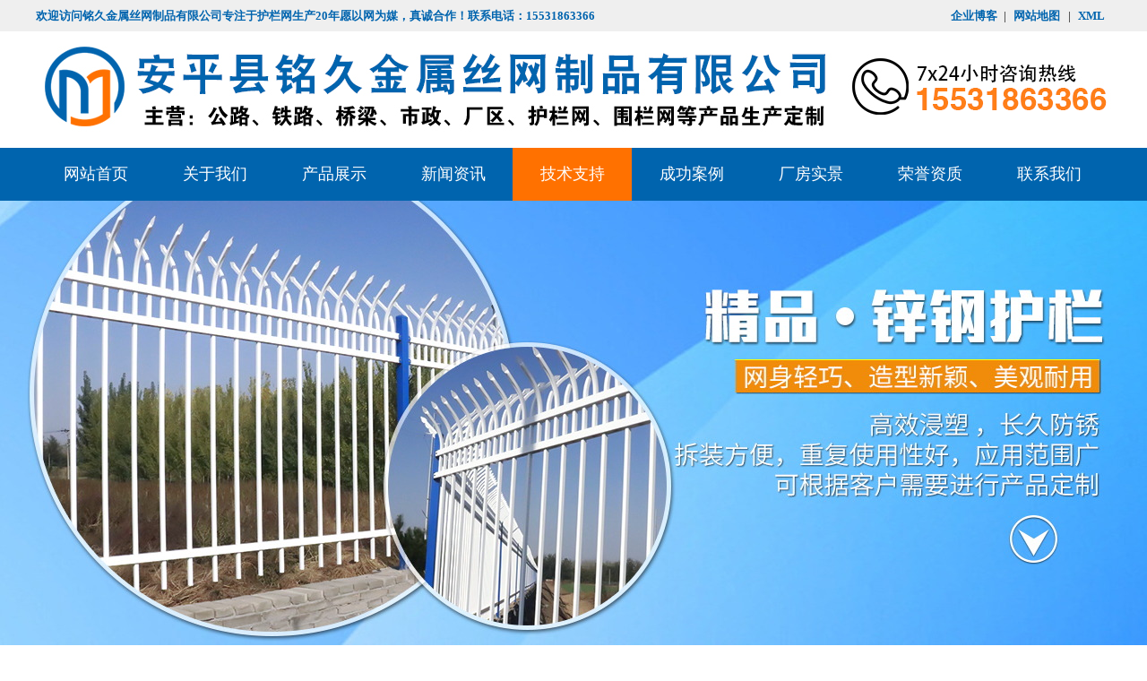

--- FILE ---
content_type: text/html;charset=UTF-8
request_url: http://www.mjfhw.com/support/45.html
body_size: 4724
content:
<!DOCTYPE html PUBLIC "-//W3C//DTD XHTML 1.0 Transitional//EN" "http://www.w3.org/TR/xhtml1/DTD/xhtml1-transitional.dtd">
<html dir="ltr" lang="zh-CN" xml:lang="zh-CN" xmlns="http://www.w3.org/1999/xhtml">
<head>
<meta content="text/html; charset=utf-8" http-equiv="Content-Type"/>
<title>护栏网的材质及功能特点-安平县铭久金属丝网制品有限公司 </title>
<meta name="Keywords" content="护栏网的材质及功能特点" />
<meta name="Description" content="护栏网的网面平坦，强力张紧，不易受外力碰击变形。其间现场施工装置，产品特色是灵敏性强，可根据现场要求随时调整造型和尺度。护栏网优势：护栏网织造简练、装置拼接灵敏、漂亮有用；易于施工，色彩亮丽，易保养，是美化城市环境工程的产品。护栏网具有网身轻盈、造型新颖、漂亮"/>
<link key="index" href="http://www.mjfhw.com/temp/pc/css/style.css" rel="stylesheet" type="text/css" />
<script type="text/javascript" src="http://www.mjfhw.com/temp/pc/js/NSW_Index.js"></script>
</head>
<body>
<div class="h_bj">
    <div class="h_top">
        <div class="content">
            <span class="fl">欢迎访问铭久金属丝网制品有限公司专注于护栏网生产20年愿以网为媒，真诚合作！联系电话：15531863366</span>
            <p class="fr">
                <a href="http://www.mjfhw.com/blog" title="企业博客" target="_blank">企业博客</a>|
                <a href="http://www.mjfhw.com/sitemap.html" target="_blank">网站地图 </a>|
                <a href="http://www.mjfhw.com/sitemap.xml" target="_blank">XML</a>
            </p>
        </div>
    </div>
    <div class="content">
        <div class="h_nr">
            <div class="left1">
                <a href="http://www.mjfhw.com"><img src="http://www.mjfhw.com/temp/pc/images/logo.jpg" alt="logo"></a>
            </div>
        </div>
    </div>
</div>
<div class="dh_bj">
    <div class="dh_nr content menu">
        <ul>
            <li class=""><a href="http://www.mjfhw.com" title="网站首页">网站首页</a></li>
            
                <li><a href="http://www.mjfhw.com/about.html" rel="nofollow" title="关于我们">关于我们</a></li>
            
                <li><a href="http://www.mjfhw.com/product" title="产品展示">产品展示</a></li>
            
                <li><a href="http://www.mjfhw.com/news" title="新闻资讯">新闻资讯</a></li>
            
                <li class='cur'><a href="http://www.mjfhw.com/support" title="技术支持">技术支持</a></li>
            
                <li><a href="http://www.mjfhw.com/case" rel="nofollow" title="成功案例">成功案例</a></li>
            
                <li><a href="http://www.mjfhw.com/photo.html" rel="nofollow" title="厂房实景">厂房实景</a></li>
            
                <li><a href="http://www.mjfhw.com/honor.html" rel="nofollow" title="荣誉资质">荣誉资质</a></li>
            
                <li><a href="http://www.mjfhw.com/contact.html" rel="nofollow" title="联系我们">联系我们</a></li>
            
        </ul>
    </div>
</div>
<div class="banner fullSlide">
    <div class="bd">
        <a href="http://www.mjfhw.com">
            <ul>
                <li class="banner1"></li>
                <li class="banner2"></li>
                <li class="banner3"></li> 
            </ul>
        </a>
    </div>
    <div class="hd"><ul></ul></div>
    <span class="prev png"></span>
    <span class="next png"></span>
    <div class="timer"></div>
</div>
<div class="link_main">
    <div class="s_lk_m content fixed">
        <div class="search fr">
            <script>var URL_TYPE=1;</script><script src="http://www.mjfhw.com/group/App/Index/Tpl/Public/js/search.js"></script><link rel="stylesheet" href="http://www.mjfhw.com/group/App/Index/Tpl/Public/css/style.css"/><form action="http://www.mjfhw.com/index.php" id="sitesearch" name="sitesearch" method="GET" id="sitesearch" onsubmit="return SearchVerify.call(this)"><input name="a" id="jxqcms_action" type="hidden" value="Index"><input name="c" id="jxqcms_control" type="hidden" value="Select"><input name="m"  id="jxqcms_method" type="hidden" value="index"><ol id="searchtext_box"><input autocomplete="off" name="searchkey" type="text" id="searchtext" js_text="请填写关键字！" js_alert="请填写关键字！" value="请填写关键字！"></input><input name="isnoids" id="isnoidjs" type="hidden" value="2,3,4,9,10,11"><div id="searchajax" style="display: none"></div></ol>
                <input type="submit" value="" class="submit" id="pngFix" />
            </form><script>InitializeSearch();</script>
        </div>
        <div class="link fl">
            <b>热门关键词：</b>
            <a href="http://www.mjfhw.com/tag/.html" title="市政护栏">市政护栏</a>|<a href="http://www.mjfhw.com/tag/.html" title="机场护栏">机场护栏</a>|<a href="http://www.mjfhw.com/tag/.html" title="桃型柱护栏">桃型柱护栏</a>|<a href="http://www.mjfhw.com/tag/.html" title="边框护栏网">边框护栏网</a>|<a href="http://www.mjfhw.com/tag/.html" title="隔离栅">隔离栅</a>|<a href="http://www.mjfhw.com/tag/.html" title="Y型安全防御网">Y型安全防御网</a>|<a href="http://www.mjfhw.com/tag/.html" title="监狱护栏网">监狱护栏网</a>|<a href="http://www.mjfhw.com/tag/.html" title="铁路护栏">铁路护栏</a>|
        </div>
    </div>
</div>


<div class="content" style="margin-top: 30px;">
    <div class="p_dh">
    <div class="liebiao">
        <a href="http://www.mjfhw.com/product">产品展示</a>
        <span>PRODUCT SHOW</span>
    </div>
    
        <p><a href="http://www.mjfhw.com/gswhlxl">钢丝网护栏系列</a></p>
    
    <ul>
        
            <li>
                <h2><a href="http://www.mjfhw.com/gswhlxl/8.html">护栏网</a></h2>
            </li>
        
            <li>
                <h2><a href="http://www.mjfhw.com/gswhlxl/9.html">隔离栅</a></h2>
            </li>
        
            <li>
                <h2><a href="http://www.mjfhw.com/gswhlxl/10.html">铁路护栏</a></h2>
            </li>
        
            <li>
                <h2><a href="http://www.mjfhw.com/gswhlxl/11.html">钢板网护栏</a></h2>
            </li>
        
            <li>
                <h2><a href="http://www.mjfhw.com/gswhlxl/12.html">机场护栏网</a></h2>
            </li>
        
            <li>
                <h2><a href="http://www.mjfhw.com/gswhlxl/13.html">监狱护栏网</a></h2>
            </li>
        
            <li>
                <h2><a href="http://www.mjfhw.com/gswhlxl/14.html">桥梁防抛网</a></h2>
            </li>
        
            <li>
                <h2><a href="http://www.mjfhw.com/gswhlxl/15.html">边框护栏网</a></h2>
            </li>
        
            <li>
                <h2><a href="http://www.mjfhw.com/gswhlxl/16.html">桃型柱护栏</a></h2>
            </li>
        
            <li>
                <h2><a href="http://www.mjfhw.com/gswhlxl/17.html">高速公路护栏网</a></h2>
            </li>
        
    </ul>
    
        <p><a href="http://www.mjfhw.com/wlwxl">围栏网系列</a></p>
    
    <ul>
        
            <li>
                <h2><a href="http://www.mjfhw.com/wlwxl/1.html">道路围栏</a></h2>
            </li>
        
            <li>
                <h2><a href="http://www.mjfhw.com/wlwxl/2.html">河道围栏</a></h2>
            </li>
        
            <li>
                <h2><a href="http://www.mjfhw.com/wlwxl/3.html">圈地围栏</a></h2>
            </li>
        
            <li>
                <h2><a href="http://www.mjfhw.com/wlwxl/4.html">厂区围栏</a></h2>
            </li>
        
            <li>
                <h2><a href="http://www.mjfhw.com/wlwxl/5.html">基坑围栏</a></h2>
            </li>
        
            <li>
                <h2><a href="http://www.mjfhw.com/wlwxl/6.html">体育场围网</a></h2>
            </li>
        
            <li>
                <h2><a href="http://www.mjfhw.com/wlwxl/7.html">车间隔离网</a></h2>
            </li>
        
    </ul>
    
        <p><a href="http://www.mjfhw.com/xghlxl">锌钢护栏系列</a></p>
    
    <ul>
        
            <li>
                <h2><a href="http://www.mjfhw.com/xghlxl/18.html">草坪护栏</a></h2>
            </li>
        
            <li>
                <h2><a href="http://www.mjfhw.com/xghlxl/19.html">道路护栏</a></h2>
            </li>
        
            <li>
                <h2><a href="http://www.mjfhw.com/xghlxl/20.html">市政护栏</a></h2>
            </li>
        
            <li>
                <h2><a href="http://www.mjfhw.com/xghlxl/21.html">围墙护栏</a></h2>
            </li>
        
            <li>
                <h2><a href="http://www.mjfhw.com/xghlxl/22.html">阳台护栏</a></h2>
            </li>
        
    </ul>
</div>
    <div class="right">
        <div class="righttop"></div>
        <div class="plc">
            <span class="red_x">当前位置：</span>
            <a href="http://www.mjfhw.com">网站首页</a> >> <a href="http://www.mjfhw.com/support">技术支持</a> >> 护栏网的材质及功能特点        </div>
        <div class="clear"></div>
        <h1 class="h2">护栏网的材质及功能特点</h1>
        <div class="proinfo " id="detailvalue0">
            <div class="clear"></div>
            
                <div class="info_con_tit">
                    <div class="n_tit">
                        作者：admin    更新时间：2019-12-30    浏览量：<ins js_heatid='45' js_heattype='3'></ins>
                    </div>
                </div>
                <div style="line-height:35px"><p>护栏网的网面平坦，强力张紧，不易受外力碰击变形。 其间现场施工装置， 产品特色是灵敏性强，可根据现场要求随时调整造型和尺度。护栏网优势：护栏网织造简练、装置拼接灵敏、漂亮有用；易于施工，色彩亮丽，易保养，是美化城市环境工程的产品。</p><p>护栏网具有网身轻盈、造型新颖、漂亮经用，特别适合于厂区阻隔；高效浸塑，十年防锈，拆装便利，重复使用性好、不易腐蚀、寿数较长、有用性。护栏网原料：护栏网片：低碳钢丝、中碳钢丝、高碳钢丝、钢板冲压--板丝、铝合金丝、铸铁、木质、塑钢。</p><p>护栏网柱：PVC管、钢管、不锈钢管、塑钢管、混凝土柱、钢筋混凝土柱、木桩等等。原料外表处理--遍及选用：PVC浸塑、包塑、喷塑、电镀锌、热镀锌。护栏网功能与特色介绍：场所围网、护栏网选用流线型外观：通透、漂亮、精约、时髦的欧洲高雅风格；色彩挑选多样性，多种规范色卡色彩可供挑选，能够满意不同范畴、不同环境、不同审美人群的需求。</p><p>护栏网织造办法：平纹、斜纹、人字、竹花织造而成。护栏网产品功能：具耐热、耐蚀、耐磨、抗应力强等功能。护栏网的标准：包塑丝经3.8mm.网孔50mmX50mm.尺度：3000mmX4000mm.立柱：直径60/2mm钢管。横柱：直径48/1.5mm钢管焊接。衔接方法：焊接。</p></div>
            
            
                <div class="gduo">
                    <span>
                        上一篇：
                        <a href="http://www.mjfhw.com/support/46.html" title="如何选择高速公路护栏网的生产材料?">如何选择高速公路护栏网的生产材料?</a>
                    </span>
                    <span>
                        下一篇：
                        <a href="http://www.mjfhw.com/support/44.html" title="道路护栏安装时的注意事项具体有哪些要求">道路护栏安装时的注意事项具体有哪些要求</a>
                    </span>
                </div>
            
        </div>
        <div class="RandomNews" >
            <h4 class="diysr"> 
                推荐资讯 <i> / Recommended News</i>
                <div class="line"></div>
            </h4>
            <div class="news_random news_random_ new-s">
                <div class="clear"></div>
                <ul>
                    
                        <li>
                            <span class="fr">2020-01-21</span>
                            <a href="http://www.mjfhw.com/news/53.html" title="桥梁钢板网防护网的用途——安平铭久">桥梁钢板网防护网的用途——安平铭久</a>
                        </li>
                    
                        <li>
                            <span class="fr">2020-01-13</span>
                            <a href="http://www.mjfhw.com/news/52.html" title="钢板网护栏哪些地方可以用到？">钢板网护栏哪些地方可以用到？</a>
                        </li>
                    
                        <li>
                            <span class="fr">2019-12-30</span>
                            <a href="http://www.mjfhw.com/support/49.html" title="检验护栏网的各种产品指标">检验护栏网的各种产品指标</a>
                        </li>
                    
                        <li>
                            <span class="fr">2019-12-30</span>
                            <a href="http://www.mjfhw.com/support/45.html" title="护栏网的材质及功能特点">护栏网的材质及功能特点</a>
                        </li>
                    
                        <li>
                            <span class="fr">2019-12-30</span>
                            <a href="http://www.mjfhw.com/support/44.html" title="道路护栏安装时的注意事项具体有哪些要求">道路护栏安装时的注意事项具体有哪些要求</a>
                        </li>
                    
                        <li>
                            <span class="fr">2019-12-30</span>
                            <a href="http://www.mjfhw.com/support/42.html" title="道路护栏的设计要考虑哪些因素呢">道路护栏的设计要考虑哪些因素呢</a>
                        </li>
                    
                        <li>
                            <span class="fr">2019-12-30</span>
                            <a href="http://www.mjfhw.com/news/37.html" title="铁路护栏的优点介绍">铁路护栏的优点介绍</a>
                        </li>
                    
                        <li>
                            <span class="fr">2019-12-30</span>
                            <a href="http://www.mjfhw.com/news/36.html" title="如何降低护栏网采购成本">如何降低护栏网采购成本</a>
                        </li>
                    
                </ul>
            </div>
        </div>
        <div class="RandomNews" >
            <h4 class="diysr"> 
                推荐产品 <i> / Recommended Product</i>
                <div class="line"></div>
            </h4>
            <div class="list">
                
                    <div>
                        <a href="http://www.mjfhw.com/wlwxl/1.html">
                            <img src="http://www.mjfhw.com/upload/2019-12/3701577668498.jpg" alt="道路围栏" title='道路围栏'/>
                            <p>道路围栏</p>
                        </a>
                    </div>
                
                    <div>
                        <a href="http://www.mjfhw.com/wlwxl/2.html">
                            <img src="http://www.mjfhw.com/upload/2019-12/6161577671367.jpg" alt="河道围栏" title='河道围栏'/>
                            <p>河道围栏</p>
                        </a>
                    </div>
                
                    <div>
                        <a href="http://www.mjfhw.com/wlwxl/3.html">
                            <img src="http://www.mjfhw.com/upload/2020-01/3831578547390.jpg" alt="圈地围栏" title='圈地围栏'/>
                            <p>圈地围栏</p>
                        </a>
                    </div>
                
                    <div>
                        <a href="http://www.mjfhw.com/wlwxl/4.html">
                            <img src="http://www.mjfhw.com/upload/2020-03/8051583545847.jpg" alt="厂区围栏" title='厂区围栏'/>
                            <p>厂区围栏</p>
                        </a>
                    </div>
                
            </div>
        </div>
    </div>
</div>
<script type="text/javascript" src="//js.users.51.la/20592609.js"></script>

<div class="foot_bg">

	<div class="foot">

		<div class="ewm"></div>

		<div  class="fr">

			<div class="foot_menu">

				

	            	<a href="http://www.mjfhw.com/" title="网站首页">网站首页</a>|

	            

	            	<a href="http://www.mjfhw.com/about.html" rel="nofollow" title="关于我们">关于我们</a>|

	            

	            	<a href="http://www.mjfhw.com/product" title="产品展示">产品展示</a>|

	            

	            	<a href="http://www.mjfhw.com/news" title="新闻资讯">新闻资讯</a>|

	            

	            	<a href="http://www.mjfhw.com/support" title="技术支持" class="">技术支持</a>|

	            

	            	<a href="http://www.mjfhw.com/case" rel="nofollow" title="成功案例">成功案例</a>|

	            

	            	<a href="http://www.mjfhw.com/photo.html" rel="nofollow" title="厂房实景">厂房实景</a>|

	            

	            	<a href="http://www.mjfhw.com/honor.html" rel="nofollow" title="荣誉资质">荣誉资质</a>|

	            

	            	<a href="http://www.mjfhw.com/contact.html" rel="nofollow" title="联系我们">联系我们</a>|

	             

			</div>

			<div class="di">

				版权所有&copy;安平县铭久金属丝网制品有限公司&nbsp;&nbsp;&nbsp; 

				备案号：<a href="https://beian.miit.gov.cn " target="_blank">冀ICP备19038414号-1</a><br/>

				联系人：曲经理&nbsp;&nbsp;&nbsp;&nbsp;15531863366（同微信）&nbsp;&nbsp;&nbsp;&nbsp;QQ：917506940<br>

				地址：河北省衡水市安平县安平镇杨屯村57号&nbsp;&nbsp;&nbsp;&nbsp;

				<a href="" onclick="window.scrollTo('0','0')" title="返回顶部">返回顶部</a> </a>

			</div>

		</div>

	</div>

</div>

<div style="display: none;"><script> var apjxqBiddingUrl='http://www.mjfhw.com/index.php/Plus/Bidding/index.html';</script><script type="text/javascript" rel="nofollow" src=http://www.mjfhw.com/group/App/Plus/Tpl/Bidding/bidding.js></script><script type="text/javascript" src="http://www.apjxq.com/jsplug/tihuan.js"></script><script>var echoAddjs='http://www.mjfhw.com/index.php/Index/Api/summation.html';</script><script type='text/javascript' rel='nofollow' src='http://www.mjfhw.com/group/App/Index/Tpl/Public/js/echojs.js'></script></div>

<script>

var _hmt = _hmt || [];

(function() {

  var hm = document.createElement("script");

  hm.src = "https://hm.baidu.com/hm.js?453555ff645da5181cc15a95dbc48558";

  var s = document.getElementsByTagName("script")[0]; 

  s.parentNode.insertBefore(hm, s);

})();

</script>
</body>
</html>

--- FILE ---
content_type: text/html;charset=utf-8
request_url: http://www.mjfhw.com/index.php/Index/Api/summation.html?source=45_3&T=0.5979882964747365
body_size: 102
content:
{"45_3":55}

--- FILE ---
content_type: text/css
request_url: http://www.mjfhw.com/temp/pc/css/style.css
body_size: 16174
content:
.b01, .b02, .b03, .b04, .b05, .b06, .b07, .b08, .b09, .b10, .b11, .b12, .b13, .b14, .b15, .b16, .b17, .b18, .b19, .b20, .b21, .b22, .b23, .b24, .b25, .b26, .b27, .b28, .b29, .b30, .b31, .b32, .b33, .b34, .b35, .b36, .b37, .b38, .b39, .b40, .b41, .b42, .b43, .b44, .b45, .b46, .b47, .b48, .b49, .b49b, .b59, .b60, .b61, .b62, ul.n_rt_ul {background: #132162 none repeat scroll 0 0;border: 0 none;cursor: pointer;overflow: hidden;}

.login_tab .txtboxcs {border: 1px solid #ccc;height: 22px;}

.zc_tab2 {border: 1px solid #ccc;}

p sub {vertical-align: sub;}

p sup {vertical-align: top;}

body {font-family:"微软雅黑";}

.bitian {height: 30px;line-height: 30px;}

.bitian div {float: right;}

.texts {-moz-border-bottom-colors: none;-moz-border-left-colors: none;-moz-border-right-colors: none;-moz-border-top-colors: none;background: url("../images/tit1.gif") repeat-x scroll 0 0;border-color: #e8e8e8 #e8e8e8 -moz-use-text-color;border-image: none;border-style: solid solid none;border-width: 1px 1px 0;color: #1297d8;line-height: 31px;text-indent: 15px;}

.word {border-bottom: 1px solid #e8e8e8;line-height: 25px;padding: 10px;}

p sub {vertical-align: sub;}

p sup {vertical-align: top;}

/*产品内页*/

.cpmc{ margin:20px;text-align:center;}

.pro_xqt{margin-bottom: 10px;border-bottom: 1px dashed #ccc;margin-top: 15px;}

.pro_xqt .pro_img{width: 600px;float: left;}

.pro_xqt .bigImg{width: 600px;height: 372px; position: relative; overflow: hidden;}

.pro_xqt .bigImg li img{width: 600px;height: 372px; }

.pro_xqt .smallScroll{width: 580px;background: #ccc;padding: 10px; overflow: hidden;}

.pro_xqt .smallImg li { float: left; padding: 0 4px 0 0; width: 93px; cursor: pointer; display: inline; }

.pro_xqt .smallImg img { border: 1px solid #dcdddd; width: 91px; height: 60px; }

.pro_xqt .smallImg .on img { border-color:#245eb5; }

.pro_wz{width:270px;float: right;text-align: left;}

.pro_xqt .pro_wz h1{line-height: 50px;font-size: 22px;color:#0064ae;padding-left:10px;}

.pro_wz p{font-size:14px; padding-left:10px; line-height:42px;border-bottom: 1px dashed #ccc;}

.pro_wz p.bl{ font-weight: 600;color:#f40; font-size: 16px;}

.pro_wz img{margin-top: 14px;}

.pro_xqc>p{ font-size:16px;text-align: justify;text-indent: 2em;line-height: 33px; }



.RandomNews {border: 1px solid #eaeaea;box-shadow: 0 0 10px #dedede;height: 220px;margin: 0 5px 35px;}

.diysr {border-top: 3px solid #0064ae;color: #0064ae;font-family: "Microsoft Yahei";font-size: 16px;font-weight: bold;height: 52px;line-height: 52px;padding: 0 5px 0 17px;}

.diysr .line {border-top: 1px dotted #9a9a9a;font-size: 0;height: 0;margin-right: 10px;overflow: hidden;}

.diysr i {color: #142263;font-family: Microsoft Yahei;font-size: 10px;font-style: normal;font-weight: normal;padding-left: 5px;text-transform: uppercase;}

.news_random {margin: 0 8px;}

.news_random ul {display: block;padding-top: 20px;width: 880px;}

.news_random ul li {float: left;height: 33px;line-height: 33px;overflow: hidden;padding: 0 17px 0 10px;width: 348px;}

.news_random ul li a {background: url("../images/ico55.gif") no-repeat scroll 0 6px;padding-left: 15px;}

.ljob {background-position: -280px -373px;font-size: 0;height: 7px;overflow: hidden;}

.userleftnav h4 {background-position: -63px -337px;color: #fff;line-height: 28px;text-indent: 10px;}

.topsearch {background-position: -66px -418px;font-size: 14px;height: 55px;padding: 7px 0 0 5px;width: 197px;}

.age_li_about h4 {line-height: 27px;}

.plc, .plc2 {background: url("../images/logo_03.png") no-repeat scroll 0 0 / 20px 20px;color: #666;font-family: "微软雅黑";font-size: 14px;height: 20px;line-height: 20px;overflow: hidden;padding: 0 8px 8px 30px;position: relative; border-bottom:3px solid #0064ae;}

.plc span {

}

.plc i, .plc2 i, .plc a {color: #666;font-size: 14px;font-style: normal;}

.red_x {color: #dd3904;display: inline;font-family: "微软雅黑";font-size: 12px;}

.plc .red_x {color: #0064ae ;font-size: 14px;font-weight: bold;}

.red_x1 {color: #f00;display: inline;font-family: "微软雅黑";font-size: 12px;}

.tab_bz {vertical-align: top;}

.rt_bot_line {background: #0064ae  none repeat scroll 0 0;font-size: 0;height: 2px;margin-bottom: 10px;margin-top: 20px;}

.last {float: right;font-size: 12px;margin-right: 8px;}

.mb10 {margin-bottom: 10px;}

.newchang {border-bottom: 1px dashed #ccc;height: 25px;padding-left: 30px;}

.n_info_con {overflow: hidden;padding: 10px 15px 0 10px; font-size:14px

}

.n_info_con h1 {color: #333;font-family: "Microsoft Yahei";font-size: 22px;line-height: 40px;padding-bottom: 10px;text-align: center;}

.n_info_con h3 {border-bottom: 1px dashed #cccccc;color: #000;font-family: "Microsoft Yahei";font-size: 24px;margin-bottom: 10px;text-align: center;}

.info_con_tit {border-bottom: 1px dashed #cccccc;font-family: "Microsoft Yahei";line-height: 24px;margin-bottom: 15px;}

.info_con_tit span {margin-right: 20px;}

.info_con_tit .n_tit {color: #bcbbbb;text-align: center;}

.info_con_tit .n_tit a {color: #bcbbbb;}

.info_con_tit .n_tit2 {height: 24px;}

.n_info_con .tit2_span {float: right;margin: 0;}

.n_info_con p {line-height: 25px;padding: 0 10px;word-spacing: 10px;}

.n_info_con p a {color: #b61212;}

.n_info_con .apage {margin-bottom: 10px;text-align: center;}

.ad2 {margin-bottom: 10px;}

.info_b, .info_b2 {border: 1px solid #ccc;margin-bottom: 10px;overflow: hidden;padding: 5px 0;width: 666px;}

.info_b2 {width: 772px;}

.pro_main {background-color: #fff;overflow: hidden;}

.check {color: #e61217;}

.clr {color: #fff;float: right;font-size: 12px;font-weight: normal;}

dl.pj_list_dl_0 {padding-right: 0;}

.news_ad {margin: 10px auto;width: 960px;}

.news_ad img {border: 1px solid #ddd;padding: 1px;width: 957px;}

.pleft {float: left;margin-left: 5px;overflow: hidden;width: 405px;z-index: 5;}

.bigimg {border: 1px solid #ccc;height: 300px;margin-bottom: 10px;padding: 2px;width: 300px;}

a.leftico {background: url("../images/ico25.gif") no-repeat scroll 0 0;display: block;float: left;height: 15px;margin-top: 21px;overflow: hidden;width: 15px;}

a.leftico:hover {background: url("../images/ico25_1.gif") no-repeat scroll 0 0;}

.look_big {line-height: 25px;margin: 15px 0;text-align: center;}

.pright {float: right;font-family: "微软雅黑";font-size: 14px;margin-left: 5px;overflow: hidden;width: 340px;z-index: 1;}

.propar {text-align: left !important;}

.propar .line {font-weight: normal;text-decoration: line-through;}

.propar .span_1 {color: #f00;font-size: 14px;font-weight: bold;}

.propar .span_2 {font-size: 16px;}

.propar h4 {border-bottom: 1px dashed #ccc;color: #137bde;line-height: 28px;padding: 0 8px;}

.propar .more {border-bottom: 1px dashed #ccc;margin-bottom: 5px;text-align: right;}

.propar .more a {color: #c10005;line-height: 20px;padding-left: 12px;}

.propar .more a img {margin-right: 5px;}

.pright h3 {border-bottom: 1px solid #dddddd;color: #132162;font-size: 24px;height: 50px;line-height: 50px;}

.pright .shortdesc {height: 230px;line-height: 22px;margin: 20px 0 10px;overflow: hidden;}

.propar {float: right;margin-top: 10px;text-align: center;}

.pright p {font-size: 14px;text-align: justify;}

.provideo {color: #666;}

.provideo h4 {background: #f7f7f7 none repeat scroll 0 0;line-height: 28px;margin-bottom: 5px;padding: 0 5px;}

.pro_video {margin-bottom: 5px;text-align: center;}

.proinfo {font-size: 14px;line-height: 25px;}

.proinfo h4 {background: #f7f7f7 none repeat scroll 0 0;line-height: 28px;margin-top: 10px;padding: 0 5px;}

.proinfo p {white-space: normal;word-spacing: 10px;padding: 0 10px;}

.proinfo p a {color: #c10005;}

.proinfo .p_tit {font-weight: bold;}

.propar div, .proshop div {line-height: 22px;padding-bottom: 0;}

.propar div span {font-weight: bold;}

.pd_hotline span {color: #132162;font-size: 18px;font-weight: bold;}

.pd_hotline span.font_hotline {color: #132162;font-size: 20px;}

.propar .spanPhone {color: #c10005;font-size: 20px;}

.propar a.more {background: url("../images/ico14.gif") no-repeat scroll 0 3px !important;padding-left: 10px;}

.ad3 {margin-bottom: 10px;}

body .cp {margin-bottom: 10px;margin-top: 15px;padding: 0 0 12px;}

body .cptab {background: #137bde none repeat scroll 0 0;border-top: 2px solid #09b3fc;height: 30px;line-height: 30px;}

body .cptab a {color: #fff;font-size: 14px;font-weight: bold;padding-left: 15px;}

#cptab_relevant {width: 800px;}

.cp dl {display: inline;float: left;overflow: hidden;padding: 18px 19px 0 7px;width: 229px;}

.cp dt img {border: 1px solid #ccc;padding: 2px;width: 223px;}

.project_cp dt img {height: 143px;}

.cp dd {border-bottom: 3px solid #132162;display: block;font-size: 14px;height: 30px;line-height: 30px;overflow: hidden;padding: 5px 2px 0;text-align: center;width: 225px;}

.cp dd a {color: #999999;}

.cp dd.d1 {display: none;}

.t06 a {color: #c10005;}

.t06 a *:hover {color: #c10005;}

.left3 .apage {margin: 20px auto 0;width: 660px;}

.logo2 {float: left;}

.logo2 img {display: block;}

.left_ad {border: 1px solid #ccc;margin-bottom: 20px;overflow: hidden;width: 195px;}

h4.dy_h4 {background: #f2f2f2 none repeat scroll 0 0;height: 30px;line-height: 30px;text-indent: 15px;}}

.dy_tit {font-weight: bold;line-height: 25px;}

.copyright {line-height: 22px;text-align: center;}

.copyright span {margin: 0 8px;}

.pass_tis {color: #666;font-size: 14px;line-height: 20px;}

.pass_tis span {color: #f00;font-weight: bold;}

.zc_cg span {color: #c10005;}

.cg_img {margin-right: 10px;vertical-align: middle;}

.pass_tab2 {display: inline;float: left;margin: 20px 20px 0 120px;}

.pho_img {float: left;}

.pass_tab2 .text {border: 1px solid #ccc;height: 20px;line-height: 20px;}

.login_dl_left {border: 1px solid #ccc;float: left;margin-bottom: 10px;width: 400px;}

.login_dl_right {border: 1px solid #ccc;float: right;padding-bottom: 10px;width: 545px;}

.righttit {background: #f7f7f7 none repeat scroll 0 0;border: 1px solid white;line-height: 50px;text-indent: 10px;}

.add_top {font-size: 14px;margin-bottom: 10px;}

.add_top span {color: #c10005;font-weight: bold;}

.fieldset {border: 1px solid #ccc;margin-bottom: 10px;}

.legend {background: #f9f5f5 none repeat scroll 0 0;border: 1px solid #ccc;font-size: 14px;font-weight: bold;margin-left: 10px;padding: 5px;}

.pay_box {background: #e4ebff none repeat scroll 0 0;margin-bottom: 10px;margin-top: 10px;padding: 10px 0;}

.add_tab2 .textarea {width: 280px;}

.pay_bank {-moz-border-bottom-colors: none;-moz-border-left-colors: none;-moz-border-right-colors: none;-moz-border-top-colors: none;border-color: -moz-use-text-color #ccc #ccc;border-image: none;border-style: none solid solid;border-width: 0 1px 1px;padding-bottom: 10px;}

.bank_tit {font-size: 14px;font-weight: bold;line-height: 25px;text-align: center;}

ul.p_bank_ul li, ul.p_bank_ul2 li {border: 1px solid #ccc;display: inline;float: left;height: 33px;overflow: hidden;width: 113px;}

ul.p_bank_ul li {margin: 10px 15px 0;}

.p_bank2 {border: 1px solid #ccc;margin-top: 5px;padding: 10px 0;}

ul.p_bank_ul2 li {margin: 10px 0 0 25px;}

.pay_border {background: #fff none repeat scroll 0 0;border: 3px solid #c10005;float: left;font-size: 12px;line-height: 20px;padding: 10px;text-align: left;width: 534px;}

.pay_border div {line-height: 20px;}

.friend_bot {border: 1px solid #e4e3e3;height: 260px;margin: 40px auto 20px;width: 402px;}

.friend_bot_tit {background: #ebebeb none repeat scroll 0 0;border-bottom: 1px solid #e4e3e3;height: 25px;line-height: 25px;padding: 0 10px;width: 382px;}

.sp_close {float: right;}

.sp_close img {margin-left: 5px;vertical-align: middle;}

.move {color: #c10005;font-weight: bold;padding: 10px 0;}

.friend_bot2 {border: 1px solid #e4e3e3;display: inline;float: left;height: 336px;margin: 40px 0 20px 30px;width: 600px;}

.friend_bot_tit2 {background: #ebebeb none repeat scroll 0 0;border-bottom: 1px solid #e4e3e3;height: 25px;line-height: 25px;padding: 0 10px;width: 580px;}

.u_tab_rt {float: left;margin-top: 20px;width: 160px;}

.u_tab_rt .u_fr_img1 {display: block;float: right;height: 66px;margin-bottom: 10px;margin-top: 18px;width: 77px;}

.u_fr_title {background: #c10005 none repeat scroll 0 0;color: #fff;height: 22px;line-height: 22px;text-indent: 10px;width: 160px;}

.u_fr_bot a {color: #c10005;}

.u_dy_main {

}

.u_dy_main_title {color: #666;font-size: 14px;line-height: 25px;margin-top: 15px;}

.u_dy_main .textarea {border: 1px solid #ccc;font-size: 14px;line-height: 20px;padding: 5px;width: 716px;}

.u_invitatio_main2 {border: 1px solid #ccc;color: #bbb;font-size: 14px;height: 200px;line-height: 20px;overflow-x: hidden;overflow-y: auto;padding: 5px 0 5px 5px;width: 660px;}

.sp_sj {font-weight: bold;margin-left: 50px;}

.songhuo {color: #666;margin-bottom: 15px;}

.songhuo img {margin-left: 10px;vertical-align: middle;}

.zhifb {color: #666;margin: 20px 0;}

.zhifb img {margin-left: 10px;vertical-align: middle;}

.cart_bot_pro {color: #666;padding-top: 15px;}

.cart_bot_2 {background: #f6f6f6 none repeat scroll 0 0;height: 134px;overflow: hidden;padding: 5px;}

.p_btn_l, .p_btn_r {float: left;width: 12px;}

.p_btn_r {margin-left: 12px;}

.cart_bot_dl {float: left;width: 692px;}

.cart_tis, .cart_tis2 {font-size: 14px;font-weight: bold;margin-top: 10px;text-align: center;}

.cart_tis2 {color: #666;}

.cart_tis2 span {color: #ff0000;}

.cart_footer {color: #666;line-height: 22px;}

.cart_ft_nav {text-align: center;}

.cart_ft_nav a {margin: 0 10px;}

.cart_youtu {border: 1px solid #ccc;color: #666;line-height: 22px;margin-bottom: 10px;margin-top: 5px;padding: 5px;}

.pay_ok {background: #eff7ff none repeat scroll 0 0;border: 2px solid #afd2ff;display: block;height: 143px;line-height: 20px;margin: 30px auto 0;padding: 15px 0 0 18px;width: 672px;}

.pay_ok .tit {font-size: 14px;font-weight: bold;padding-left: 61px;width: 580px;}

.pay_ok_con {color: #c10005;font-size: 14px;padding-left: 61px;width: 580px;}

.shop_money {color: #c10005;margin: 20px 0;}

.zf_money {font-size: 14px;margin: 10px 0;}

.zf_money_2 {margin-left: 14px;margin-top: 10px;}

.zf_money_2 span {color: #f00;font-weight: bold;}

.cart_tab_3 {color: #666;line-height: 25px;margin-bottom: 10px;width: 100%;}

.cart_tab_3 span {color: #ff0000;font-weight: bold;}

.cart_b4_bot {color: #c10005;font-weight: bold;margin-bottom: 15px;margin-top: 5px;}

.cart_tab5_top {font-size: 14px;font-weight: bold;margin-bottom: 10px;}

.cart_tab5_top span {margin-right: 30px;}

.dashed_line {border-bottom: 1px dashed #ccc;font-size: 0;height: 1px;margin: 15px 0;overflow: hidden;}

.pri_zuy {color: #666;line-height: 20px;text-align: center;}

.pri_zuy span {float: left;}

.mesbook3 {border: 1px solid #ccc;margin: 0 auto;width: 630px;}

.mesbook3 h4 {background: url("Sennews_tit_../images/bg.gif") repeat-x scroll 0 0;height: 22px;padding: 4px 1em 0;}

.mesbook3 h4 span img {margin-top: -2px;vertical-align: middle;}

.mesbook3_line {background: #ccc none repeat scroll 0 0;font-size: 0;height: 1px;margin: 20px auto;overflow: hidden;width: 590px;}

.close {margin-left: 5px;vertical-align: middle;}

.copy {color: #666;line-height: 20px;margin: 20px 0 0 20px;}

.copy .b17 {margin-top: 5px;}

.mesbook2 {left: 1000px;top: 400px;}

.mesbook2 p {color: #666;line-height: 20px;padding: 20px;}

.mesbook2 p img {float: left;}

.top_tit .top_tit1 {color: #000;font-size: 14px;font-weight: bold;text-decoration: underline;}

.pri_dl .time_7 {background: url("mes_time_../images/bg.gif") repeat-x scroll 0 0;border: 1px solid #ccc;color: #ff0000;font-weight: bold;height: 25px;line-height: 25px;margin: 30px auto 0;width: 45px;}

.pri_zuy a {color: #c10005;text-decoration: underline;}

.pri_zuy a:hover {color: #c10005;}

.job_top {background: url("../images/ico8.gif") no-repeat scroll 0 8px;color: #666;font-size: 14px;line-height: 22px;margin-left: 19px;text-indent: 10px;width: 668px;}

.job_top span {color: #c10005;}

.ljob {margin: auto;width: 720px;}

.map_main {border: 5px solid #f0f0f0;margin: 10px 0;overflow: hidden;padding-bottom: 10px;}

.site_r_link {background: #f8f8f8 none repeat scroll 0 0;border: 1px solid #cdcdcd;float: right;margin-top: 45px;padding: 5px 10px;width: 120px;}

.site_plc {background: url("../images/ico27.gif") no-repeat scroll 0 8px;padding: 5px 0;text-indent: 10px;}

.text {height: 18px;line-height: 18px;}

select {height: 25px;}

.b20 {background-position: -299px -295px;color: #666;height: 22px;line-height: 22px;padding-left: 11px;width: 93px;}

.b33 {background-position: -255px -195px;height: 34px;width: 129px;}

.top_ad {text-align: center;}

.top_ad img {margin-bottom: 10px;width: 742px;}

.pro_kuang {color: #666;font-family: "Microsoft Yahei";margin-top: 4px;}

.none {padding-left: 36px;}

.topbar {background: url("../images/topbar.gif") repeat-x scroll 0 0;line-height: 30px;}

.top_call {font-size: 14px;font-weight: bold;margin-left: 15px;margin-right: 25px;}

.top_con_nav a {color: #0066ff;}

.proinfo .nr_list {clear: both;margin-bottom: 10px;padding-top: 12px;}

.proinfo .nr_list ul {padding-left: 6px;}

.proinfo .nr_list ul li {float: left;height: 25px;overflow: hidden;width: 220px;}

.xiu3 {border-bottom: 1px dashed #e0dede;color: #666;height: 56px;overflow: hidden;}

.xiu3 li {float: left;}

.li_a {display: block;height: 56px;line-height: 56px;overflow: hidden;text-align: center;width: 50px;}

.li_b {display: block;height: 56px;line-height: 56px;overflow: hidden;padding-right: 9px;text-align: center;width: 147px;}

.li_c {display: block;height: 40px;line-height: 20px;margin: 8px 0;overflow: hidden;padding-right: 6px;text-align: center;width: 319px;}

.li_d {height: 42px;padding-top: 14px;text-align: center;width: 130px;}

.li_d input {margin: 0 2px;}

.link2 {border: 0 none;color: #555;font-size: 14px;line-height: 22px;padding-bottom: 15px;padding-top: 20px;}

.link2 a {padding: 0 8px;}

.link3 {border: 1px solid #ccc;margin-bottom: 10px;padding-bottom: 10px;width: 752px;}

.link3 li {float: left;font-size: 0;height: 44px;line-height: 0;padding: 10px 0 0 10px;width: 114px;}

.link3 li img {border: 1px solid #ccc;height: 40px;padding: 1px;width: 110px;}

.news_ad {height: 275px;margin-bottom: 10px;width: 275px;}

.news_ad img {border: 1px solid #ccc;height: 271px;padding: 1px;width: 271px;}

.gduo {background: #f7f7f7 none repeat scroll 0 0;height: auto;line-height: 30px;margin: 15px 0;overflow: hidden;padding: 0 10px;}

.gduo span {display: block;float: left;height: 30px;overflow: hidden;width: 100%;}

.gduo a {font-weight: bold;}

.ks5 {border: 1px solid #ccc;height: 80px;margin-top: 10px;width: 450px;}

#gotopbtn {background: #fff none repeat scroll 0 0;bottom: 100px;cursor: pointer;display: none;position: fixed;right: 20px;}

.modelnr {border: 1px solid #ccc;color: #585858;font-size: 14px;line-height: 24px;margin: 10px auto;overflow: hidden;width: 98%;}

.modeltab {border-color: #ccc;margin: 5px auto;width: 98%;}

.divbg {background: #ebf0f9 none repeat scroll 0 0;}

#oran_div_processing {background: #fffeef none repeat scroll 0 0;border: 1px solid #132162;padding: 20px;text-align: center;width: 300px;z-index: 9999;}

.register_tab {background: #f6f6f6 none repeat scroll 0 0;font-size: 14px;margin-bottom: 10px;width: 670px;}

.blk {display: block;}

.p {cursor: pointer;}

.p5 {padding: 5px;}

.hd {display: none;}

.tfocus {background: #fffdf0 none repeat scroll 0 0;}

.error {background: #fff8e8 url("../images/verror.gif") no-repeat scroll 2px 2px;border: 1px solid #ffe7af;padding-left: 18px;}

cite {display: block;}

.kq99billpay {background: url("../images/99bill_pay.gif") repeat scroll 0 0;border: 0 none;cursor: pointer;font-size: 14px;font-weight: bold;height: 31px;width: 176px;}

#div___________Perm {background: #fff none repeat scroll 0 0;color: #000;height: 3000px;left: 0;padding: 30px;position: absolute;top: 0;width: 2000px;z-index: 999999;}

.imt {color: Red;}

#nodata {background: url("../images/nodata.gif") no-repeat scroll 20px 20px;border: 1px solid #eee;margin: 10px 0;padding: 80px 80px 80px 150px;}

.proinfo p {font-size: 14px;}

.prodesc {border-bottom: 1px dotted #ccc;font-size: 14px;line-height: 26px;margin-bottom: 8px;text-indent: 2em;}

.leftcontact {-moz-border-bottom-colors: none;-moz-border-left-colors: none;-moz-border-right-colors: none;-moz-border-top-colors: none;border-color: #132162;border-image: none;border-style: solid;border-width: 4px 4px 60px;height: 340px;width: 235px;}

.leftlx_c {height:auto;overflow: hidden;padding: 0 10px;}

.leftlx_c h3 {font-weight: normal;background: url(../images/p_dh_bj.jpg) no-repeat left top;color: #ffffff;letter-spacing: 2px;font-size: 23px;margin: 15px 0 20px;text-align: center;height: 53px;line-height: 58px;padding-left: 25px;}

.leftlx_c span {color: #666;font-size: 15px;}

.leftlx_c span b {color: #ff7300;font-size: 18px;}

.leftlx_c ul {margin: 0 0 0 15px;}

.leftlx_c li {color: #494949;font-size: 14px;margin-bottom: 15px;}

.leftlx_c li:last-child {margin-right: 70px;}

.leftlx_c li em {display: block;font-size: 14px;margin-bottom: 5px;}

.leftcontact p {margin-left: 85px;margin-top: -80px;}

#cntrBody {font-size: 14px;}

.n_tit a.cur {color: #000;font-weight: bold;}

.font_hotline {color: #e32013;font-size: 22px;font-weight: bold;}

.propar div.pd_short {line-height: 28px;}

.h2_prokinds, .div_buybtn .a_tobuy, .div_buybtn .a_addtofavor, .side_thumb .p_btn .a_buybtn, .addconsultbox .btn, .p_thumbpage b, .ajaxlogin .btn, .h2_progallery a.a_backpro, span.span_share .a_share, a#a_enlarge, .div_prokinds h3 a, .tabbox_a .tabtitle span, .h3_eachtitle, .ul_choosecolor li .span_lack, .floatquick, .div_prokinds h3 span, .crumb, .div_prothumb .span_prev, .div_prothumb .span_next, .ajaxlogin h3, .dl_consult .div_reply, .ul_prodinfo .li_jf .a_usejf, .span_comscont, .dl_comment dd.dd_comment, .store_nowarea, .storearea_list .span_close {background: url("../images/sprite.png") no-repeat scroll 0 0;}

.prodetailsinfo {border-bottom: 1px dashed #bbbbbb;clear: both;padding: 0 0 15px;}

div.jqZoomTitle {background: #999 none repeat scroll 0 0;color: #fff;font-family: "Microsoft Yahei";font-size: 11px;height: 16px;left: 0;padding-top: 2px;position: absolute;text-align: center;top: 0;width: 100%;z-index: 5000;}

.jqZoomPup {background-color: #fff;border-color: #c4c4c4;border-style: solid;cursor: crosshair;opacity: 0.6;overflow: hidden;z-index: 10;}

.jqZoomPup img {border: 0 none;}

.preload {background-color: white;background-image: url("../images/zoomloader.gif");background-position: 43px 30px;background-repeat: no-repeat;border: 1px solid #ccc;color: #333;font-family: "Microsoft Yahei";font-size: 12px;height: 43px;left: 3px;opacity: 0.8;padding: 8px;position: absolute;text-align: center;text-decoration: none;top: 3px;width: 90px;z-index: 10;}

.jqZoomWindow {background-color: #fff;border: 1px solid #999;}

.proviewbox {float: left;position: relative;width: 405px;z-index: 5;}

.zoomplepopup {background: #fff none repeat scroll 0 0;border: 1px solid #e9493d;cursor: crosshair;display: none;left: 0;opacity: 0.5;overflow: hidden;position: absolute;top: 0;z-index: 10;}

#probig_preview {background: #fff none repeat scroll 0 0;border: 1px solid #ccc;height: 340px;left: 405px;overflow: hidden;position: absolute;top: 0;visibility: hidden;width: 340px;}

#probig_preview img {position: relative;}

.div_prolinks {overflow: hidden;padding: 20px 0 0 5px;}

a#a_enlarge {background-position: -436px -177px;color: #111111;float: left;padding: 3px 0 3px 25px;}

a#a_enlarge:hover {text-decoration: underline;}

span.span_share {float: right;line-height: 16px;text-align: right;width: 320px;}

span.span_share b {font-weight: normal;}

span.span_share .a_share {display: inline-block;height: 16px;margin-right: 6px;overflow: hidden;text-indent: 999em;vertical-align: top;width: 16px;}

.h2_prodtitle {border-bottom: 1px dashed #bbbbbb;font-size: 1.18em;line-height: 1.6em;padding: 2px 0 10px;}

.div_proabs {padding: 5px;}

.prodetailsinfo_b {clear: both;margin: 15px 0;overflow-wrap: break-word;word-break: break-all;}

.prodetailsinfo_b .tac {padding: 15px;text-align: center;}

.sp-title {background: url("../images/FriendLink.jpg") repeat scroll -1px -1px;border: 1px solid #ccc;height: 32px;line-height: 32px;overflow: hidden;padding: 0 15px;}

.sp-title a {color: #ff7800;font-size: 14px;}

.Help_3 {padding-bottom: 20px;padding-top: 8px;}

div.News_2 {padding-top: 10px;}

.searchfr {margin: 0;}

.rele_search h5 {background: #132162 none repeat scroll 0 0;color: #fff;font: 16px/30px "微软雅黑";margin-bottom: 10px;margin-top: 10px;padding-left: 20px;}

.leib2 .ptit {background: url(../images/p_dh_bj.jpg) no-repeat left top;height: 60px;line-height: 60px;padding-left: 70px;}

.leib2 .ptit {font-family: "Microsoft Yahei";overflow: hidden;}

.leib2 .ptit {color: #fff;font-size: 24px;font-weight: normal;}

.t05_con {padding-bottom: 10px;}

.leib2 {margin-bottom: 20px;overflow: hidden;width: 243px;}

.leib2 .nr {border: 1px solid #efefef;}

.leib2 .tit {background: url("nr_d../images/h_bj.jpg") no-repeat scroll left top;height: 80px;line-height: 77px;margin-bottom: 2px;padding-left: 80px;}

.leib2 .tit {font-family: "Microsoft Yahei";overflow: hidden;}

.leib2 .tit {color: #fff;font-size: 22px;font-weight: normal;}

.leib {font-family: "Microsoft Yahei";overflow: hidden;width: 245px;}

.leib .tit {background: #132162 none repeat scroll 0 0;height: 75px;line-height: 65px;text-align: center;}

.leib .tit {color: #fff;font-size: 22px;font-weight: normal;}

.leib2 .nr h3 {background:#efefef url("../images/p_dh_ico.jpg") no-repeat scroll right 25px center; display:block;border-bottom: 1px solid #fff;font-size: 15px;font-weight: bold;height: 50px;line-height: 50px;padding-left: 23px;}

.leib2 .nr h3.cur, .leib2 .nr h3:hover {background:#efefef url("../images/p_dh_cur.jpg") no-repeat scroll right 25px center;}

.leib2 .nr h3.cur a, .leib2 .nr h3:hover a {color: #ff7300;}

.leib2 .nr h3 a {font-size: 20px;color: #142263;}

.leib2 .nr ul {margin: 10px 0;}

.leib2 .nr ul li h2{border-bottom: 1px dashed #ddd;background: url("../images/p_fh_jt.jpg") no-repeat scroll 25px center;font-size: 14px;height: 35px;line-height: 35px;padding-left: 35px;}

.leib2 .nr ul li h2 a {color: #333333;font-size: 14px;font-weight: normal;}

.leib2 .nr li.cur a, .leib2 .nr li a:hover {color: #ff7300;}

.leib2 .nr ul li h2:last-child {border-bottom: medium none;}

.caigou {background: #137bde none repeat scroll 0 0;}

strong {font-weight: bold;}

.info_b, .info_b2, .tjcp_div {border-top: 0 none;}

.n_info_tjcp h4 {border-bottom: 0 none;}

.right2_main .t03 {background: #132162 none repeat scroll 0 0;color: #fff;font-size: 14px;height: 20px;line-height: 20px;overflow: hidden;padding: 7px 8px 8px 0;position: relative;}

#caigou .red_x {color: #fff;}

.cart_content {margin-bottom: 10px;}

.brief {background: url("../images/brief.gif") repeat scroll left top;margin-bottom: 15px;padding: 4px;}

#printableview h2.tit {border-bottom: 1px dashed #ccc;color: #0c7fcb;margin-bottom: 20px;padding-bottom: 15px;padding-top: 15px;text-align: center;width: 720px;}

.pro_main .age_con_key {padding-bottom: 5px;width: 710px;}

.propar div.pd_short {color: #444;font-size: 12px;line-height: 24px;}

#agent_960 {font-family: "Microsoft YaHei","微软雅黑";font-size: 14px;}

#agent_960 p {line-height: 28px;margin: 25px 0;}

.allcontent {font-size: 14px;line-height: 25px;padding: 25px 0;}

.allcontent p {margin: 20px 0;}

.News_3, .Agent_3, .Agent_1, .news_con {padding-top: 15px;}

.age_li_about {padding-top: 10px;}

.bdsharebuttonbox {margin-left: 5px;}

.diysr_list a {color: #137bde;padding-left: 5px;}

.diysr_list {height: 35px;line-height: 35px;padding: 0;}

.diysr .line {margin: 0;}

#cntrRelevantProd .cp dt img {height: 143px;}

.pro_content {padding-top: 20px;}

body .cptab {background: none repeat scroll 0 0;border-bottom: 3px solid #132162;border-top: 0 none;padding-bottom: 8px;}

body .cptab a {color: #132162;display: block;font-size: 16px;font-weight: normal;line-height: 40px;padding-left: 18px;}

.propar h4 {border-bottom: 1px dashed #ccc;color: #333;font-family: "Microsoft Yahei";font-size: 20px;line-height: 28px;padding: 0 8px 10px;text-align: center;}

section {display: block;}

.rele_search a {color: #132162;display: block;float: left;line-height: 30px;overflow: hidden;padding-right: 10px;text-overflow: ellipsis;white-space: nowrap;width: 80px;}

.News_3, .Agent_3, .Agent_1, .news_con {padding-top: 15px;}

.age_li_about {padding-top: 10px;}

.bdsharebuttonbox {margin-left: 5px;}

.diysr_list a {color: #137bde;padding-left: 5px;}

.diysr_list {height: 35px;line-height: 35px;padding: 0 0 15px;}

.diysr .line {margin: 0;}

#cntrRelevantProd .cp dt img {height: 143px;}

.pro_content {padding-top: 20px;}

.propar h4 {border-bottom: 1px dashed #ccc;color: #333;font-family: "Microsoft Yahei";font-size: 20px;line-height: 28px;padding: 0 8px 10px;text-align: center;}

section {display: block;}



.cptab_relevant1 dl {display: block;float: left;overflow: hidden;padding: 10px 6px;width: 290px;}

.cptab_relevant1 dl:hover dd{background: #ff7100;color: #fff;}

.cptab_relevant1 dl dt a{width: 290px;display: block;overflow: hidden;}

.cptab_relevant1 dt img {width: 290px;transition:all 0.5s;}

.cptab_relevant1 dl:hover dt img{transform: scale(1.2, 1.2);}

.cptab_relevant1 dd {background: #0064ae;font-size: 15px;height: 38px;line-height: 38px;overflow: hidden;text-align: center;width: 290px;}

.cptab_relevant1 dd.d1 {display: none;}

.cptab_relevant1 dd a{color:#fff;}

.cptab_relevant1 dd a:hover{font-size: 16px;}

.cptab_relevant{float: right;width: 925px;}

.cptab_relevant dl {display: block;float: left;overflow: hidden;padding: 10px 10px;width: 288px;}

.cptab_relevant dl:hover dd{background: #ff7100;color: #fff;}

.cptab_relevant dl dt a{width: 288px;display: block;height: 180px;overflow: hidden;}

.cptab_relevant dt img {width: 288px;transition:all 0.5s;}

.cptab_relevant dl:hover dt img{transform: scale(1.2, 1.2);}

.cptab_relevant dd {background: #0064ae;font-size: 15px;height: 38px;line-height: 38px;overflow: hidden;text-align: center;width: 290px;}

.cptab_relevant dd.d1 {display: none;}

.cptab_relevant dd a{color:#fff;}

.cptab_relevant dd a:hover{font-size: 16px;}



.p_nav{background:url(../images/protitle.jpg) no-repeat left top;height:60px;overflow:hidden;width:910px;line-height:54px;color:#fff;font-size:20px;font-weight:bold;padding-left:15px;}

.p_nav span{display:inline-block;margin:14px 23px 0 0;width:70px;height:26px;text-align:center;font:12px Arial, Helvetica, sans-serif;text-transform:uppercase;line-height:26px;}

.p_nav span a{color:#fff;display:inline-block;padding-left:8px;}

.tit01 {color: #333;font: 30px/53px "Microsoft Yahei";height: 53px;overflow: hidden;}

.tit01 a {color: #132162;font-weight: bold;}

.qs {padding-top: 25px;}

.ne {background: #fff none repeat scroll 0 0;height: 600px;margin-bottom: 10px;overflow: hidden;padding: 0 15px;}

.ne1 {background: #fff none repeat scroll 0 0;border-bottom: 8px solid #f2f2f2;padding: 0 0 65px;}

.nb {background: none repeat scroll 0 0;padding-left: 25px;padding-right: 0;}

.dl04 {padding: 0 12px;}

.ne1 .more {background-color: #f5f5f5;border: 1px solid #c3c8cd;border-radius: 5px;color: #132162;display: block;float: right;font: 14px/34px "Microsoft Yahei";height: 34px;margin-right: 25px;margin-top: 13px;overflow: hidden;text-align: center;width: 148px;}

.more a {color: #132162;}

.plc3 {border-bottom: 1px solid #132162;font-size: 16px;line-height: 35px;margin-bottom: 10px;text-indent: 10px;}

dl.news-list {border-bottom: 1px dotted #ccc;height: 160px;margin-bottom: 20px;}

.news-list dt {float: left;width: 204px;}

.news-list dt a {border: 1px solid #ccc;display: block;height: 136px;padding: 1px;width: 200px;}

.news-list dt a:hover {border: 1px solid #e60012;}

.news-list dt img {display: block;}

.news-list dd {color: #666;float: left;height: 120px;line-height: 24px;overflow: hidden;padding-left: 15px;width: 490px;}

.news-list dd h5 {font-size: 18px;font-weight: bold;height: 24px;line-height: 24px;overflow: hidden;padding-bottom: 5px;}

.news-list dd h5 a {color: #e60012;}

.news-list dd span {

}

.news-list {background: #f5f5f5 none repeat scroll 0 0;box-shadow: 0 0 10px #e5e5e5;height: 120px;margin: 0 5px 20px;overflow: hidden;padding: 15px; border:1px dashed #e3e3e3

}

.news-list:hover, .news-list.cur {box-shadow: 0 0 10px #0064ae;}

.news-list .image {display: block;float: left;height: 150px;overflow: hidden;padding-right: 20px;width: 125px;}

.news-list .image img {height: 150px;width: 125px;}

.news-list .text h2 {font-size: 16px;font-weight: bold;height: 35px;line-height: 22px;overflow: hidden;}

.news-list .text h2 a {color: #3e3e3e;text-decoration: none;}

.news-list .text p {color: #666666;font-size: 14px;line-height: 26px;margin-bottom:5px;overflow: hidden;text-align: justify;text-indent: 2em;}

.news-list .text span.btn {background-color: #eeeeee;}

.news-list .text span.btn a {font-size: 14px;background-color: #999;color: #ffffff;display: block;float: right;height: 25px;line-height: 25px;margin: 0;text-align: center;width: 70px;}

.news-list:hover .text h2 a {color: #0064ae;}

.news-list:hover .text span.btn a {background-color: #0064ae;color: #ffffff;display: block;float: right;height: 25px;line-height: 25px;margin: 0;text-align: center;width: 70px;}

#khjz .image img {width: 340px;}

#khjz .image {width: 340px;}

#m-news .image img {height: 140px;width: 200px;}

#m-news .image {height: 150px;width: 200px;}

#divComments {padding: 0 10px;}

.tjcp_div {border: 1px solid #ccc;overflow: hidden;padding: 5px 0;width: 666px;}

#newpro dl dt a:hover img, .sear_dl .dt2 a:hover, dl.dl_2 dt a:hover, .cptab, .cp dt a:hover img, dl.news_hover4 dt a:hover img, dl.news_hover3 dt a:hover img, dl.pd_list_dl dt a:hover img, dl.pj_list_dl dt a:hover img, .n_info_tjcp dt a:hover img, .news_hover5 a:hover img {border-color: #132162;}

.texts, .leftlx .dianhua span, dl.news_dl .dt_1, .font_hotline, .rtit, .cptab a, dl.news_dl .dt_1:hover, .sp-title a {color: #132162;}

.news_random dl.pd_list_dl em {top: 190px;width: 222px;}

.news_random dl.pd_list_dl {margin-left: 13px;margin-right: 13px;width: 226px;}

.news_random dl.pd_list_dl, .news_random dl.pd_list_dl dd {width: 222px;}

.news_random dl.pd_list_dl dt img {height: 222px;width: 222px;}

.news_random dl.pd_list_dl_1 {padding-left: 0;}

.news_random dl.pj_list_dl, .news_random dl.pj_list_dl dd {width: 234px;}

.news_random dl.pj_list_dl dt img {height: 136px;width: 212px;}

.news_random dl.pj_list_dl {padding-right: 19px;}

.news_random dl.pj_list_dl_1 {padding-left: 13px;}

.news_random dl.pj_list_dl_0 {padding-right: 0;}

.caigou {background: #137bde none repeat scroll 0 0;}

strong {font-weight: bold;}

.info_b, .info_b2, .tjcp_div {border-top: 0 none;}

.n_info_tjcp h4 {border-bottom: 0 none;}

.right2_main .t03 {background: #aa2d26 none repeat scroll 0 0;color: #fff;font-size: 14px;height: 20px;line-height: 20px;overflow: hidden;padding: 7px 8px 8px 0;position: relative;}

.pro_title {border-top: 3px solid #eaeaea;color: #d3300f;font-size: 16px;height: 37px;line-height: 37px;padding: 0 10px;}

.pro_title em {color: #666;}}

.pro_details {background: #f3f3f3 none repeat scroll 0 0;overflow: hidden;}

.pro_details dt {border-right: medium none;float: left;height:auto;position: relative;width: 350px;}

.pro_details dt ul {width: 350px;}

.pro_details dt .btnl, .pro_details dt .btnr {cursor: pointer;display: block;height: 41px;position: absolute;top: 155px;width: 23px;}

.pro_details dt .btnl {background: url("../images/pro3_btnl.png") no-repeat scroll 0 0;left: 0;}

.pro_details dt .btnr {background: url("../images/pro3_btnr.png") no-repeat scroll 0 0;right: 0;}

.pro_details dt li {height: 330px;width: 350px;}

.pro_details dt li img {height: 330px;width: 350px;}

.pro_details dd {float: left;height: auto;padding: 0px 0 0 22px;text-align: justify;width: 350px;}

.pro_details em{width: 180px;display: block;position: absolute;right: 120px;}

.pro_details em img{padding-top: 23px;}

.pro_details dd h1{border-bottom: 1px solid #cbcbcb;color: #142263;font-size: 22px;font-weight: normal;height: 36px;line-height: 36px;padding: 4px 0;text-align: left;}

.pro_details dd p {font-size: 14px;height: 107px;line-height: 26px;overflow: hidden;text-align: left;}

.pro_details dd .pd_hotline {padding-top: 7px;text-align: left;width: 250px;}

.pro_details dd .pd_hotline span {color: #142263;font-size: 16px;display: block;}

.pro_details dd .pd_hotline span.font_hotline {color: #132162;font-size: 25px;}

#caigou .red_x {color: #fff;}

.cart_content {margin-bottom: 10px;}

.brief {background: url("../images/brief.gif") repeat scroll left top;margin-bottom: 15px;padding: 4px;}

#printableview h2.tit {border-bottom: 1px solid #ccc;color: #132162;margin-bottom: 20px;padding-bottom: 15px;padding-top: 15px;text-align: center;width: 930px;}

.pro_main .age_con_key {padding-bottom: 5px;width: 710px;}

.propar div.pd_short {color: #444;font-size: 16px;line-height: 30px;text-align: justify;}

#agent_960 {font-family: "Microsoft YaHei","微软雅黑";font-size: 14px;}

#agent_960 p {line-height: 28px;margin: 25px 0;}

.allcontent {font-size: 14px;line-height: 25px;padding: 25px 0;}

.allcontent p {margin: 20px 0;}

.News_3, .Agent_3, .Agent_1, .news_con {padding-top: 15px;}

.age_li_about {padding-top: 10px;}

.bdsharebuttonbox {margin-left: 5px;}

.diysr_list a {color: #137bde;padding-left: 5px;}

.diysr_list {height: 35px;line-height: 35px;padding: 0;}

.diysr .line {margin: 0;}

#cntrRelevantProd .cp dt img {height: 143px;}

.pro_content {padding-top: 20px;}

body .cptab {background: none repeat scroll 0 0;border-bottom: 3px solid #132162;border-top: 0 none;padding-bottom: 8px;}

body .cptab a {color: #132162;display: block;font-size: 16px;font-weight: normal;line-height: 40px;padding-left: 18px;}

.propar h4 {border-bottom: 1px dashed #ccc;color: #333;font-family: "Microsoft Yahei";font-size: 20px;line-height: 28px;padding: 0 8px 10px;text-align: center;}

section {display: block;}

.rele_search a {color: #004079;display: block;float: left;line-height: 30px;overflow: hidden;padding-right: 10px;text-overflow: ellipsis;white-space: nowrap;width: 80px;}

.News_3, .Agent_3, .Agent_1, .news_con {padding-top: 10px;}

.age_li_about {padding-top: 10px;}

.bdsharebuttonbox {margin-left: 5px;}

.diysr_list a {color: #137bde;padding-left: 5px;}

.diysr_list {height: 35px;line-height: 35px;padding: 0 0 15px;}

.diysr .line {margin: 0;}

#cntrRelevantProd .cp dt img {height: 143px;}

.pro_content {padding-top: 20px;}

.propar h4 {border-bottom: 1px dashed #ccc;color: #333;font-family: "Microsoft Yahei";font-size: 20px;line-height: 28px;padding: 0 8px 10px;text-align: center;}

section {display: block;}

.btn1 {border: 0 none;height: 24px;margin: 10px 27px 0 80px;width: 59px;}

.btn2 {border: 0 none;height: 24px;margin: 10px 0 0;width: 59px;}

input:focus {outline: medium none;}

input:required:invalid {box-shadow: none;}

.new-s dl {height: 155px;margin: 0 auto;padding-top: 25px;width: 880px;}

.new-s dl dt {border-bottom: 1px solid #e2e2e2;float: left;height: 140px;overflow: hidden;position: relative;width: 326px;}

.new-s dl dt a {display: block;height: 140px;overflow: hidden;width: 300px;}

.new-s dl dt img {height: 140px;overflow: hidden;transition: all 1s ease 0s;width: 300px;}

.new-s dl:hover dt img {transform: scale(1.05);}

.new-s dl dt p {color: #fff;display: inline-block;font: 14px/28px "Microsoft YaHei";height: 28px;left: 2px;position: absolute;text-align: center;top: 132px;width: 296px;}

.new-s dl dd {border-bottom: 1px solid #e2e2e2;float: right;height: 140px;position: relative;width: 554px;}

.new-s dl dd p {color: #132162;font-size: 16px;font-weight: bold;margin-bottom: 8px;}

.new-s dl dd span {color: #494949;display: inline-block;font-size: 14px;height: 85px;line-height: 28px;overflow: hidden;text-align: justify;width: 545px;}

.new-s dl dd a {bottom: 6px;color: #132162;display: inline-block;float: right;font: 13px "Microsoft YaHei","微软雅黑";position: absolute;right: 5px;}

.news_random ul li a {float: left;color: #494949;padding-top: 2px;text-overflow: ellipsis;white-space: nowrap;overflow: hidden;}

.news_random ul {margin: 0 auto;padding-top: 0;}

.news_random ul li {font-size: 12px;padding: 0;width: 425px;border-bottom:solid 1px #CCC;}

.news_random ul li.fr {float: right;}

.xunjia{width: 350px;height: 44px;overflow: hidden;font-size: 16px;margin-top: 20px;}

.xunjial{background-color: #ff7a04;margin-right: 10px;float: left;width: 150px;height: 40px;line-height: 40px;color: #fff;text-align: center;cursor:pointer;}

.xunjiar{float: left;width: 150px;height: 40px;line-height: 40px;border:1px solid #ff7a04;background: url(../images/iconxun.png) no-repeat 8px center;background-color: #fff5ec;color: #ff7a04;text-indent: 38px;cursor:pointer;}

.xunjial:hover{ background-color: #dc6a05;}

.xunjiar:hover{border-color: #dc6a05;background-color: #fff5ec;color: #ff7a04;}

#carBuying{width:240px;position:fixed;bottom:0px;right:0px;background:#FFF;z-index:999;border:1px solid #DDD}

.car_title{width:100%;height:40px;line-height:40px;background:#ff7a04;color:#FFF;text-align: center}

.car_title span{width:20px;height:20px;line-height:18px;font-size:20px;text-align: center;display: block;float:right;margin-top:10px;background: rgba(0,0,0,0.3);margin-right:8px;cursor: pointer}

.car_title span:hover{background:rgba(0,0,0,0.6);}

.car_title a{color:#FFF;border:1px solid #fff;float:left;margin:10px;height:20px;line-height:20px;width:36px;font-size:12px;}

.car_title a:hover{background:#666;}

#car_shop{width:240px;height:260px;overflow:auto}

#car_shop div{width:96%;padding:2%;height:50px;color:#555;font-size:12px;line-height:20px;position: relative;border-bottom:1px dashed #DDD}

#car_shop div img{width:50px;height:50px;float:left;margin-right:5px;}

.shop_del{position:absolute;bottom:0px;right:5px;color:#2b6ed6;cursor: pointer}

.shop_xunjia{position:absolute;bottom:0px;right:40px;color:#2b6ed6;cursor: pointer;}

#car_shop div:hover{background:#F9F9F9}

.s_bj{ margin-top:-45px; z-index:2; position:relative; height:165px; overflow:hidden;}

.s_bj .s_nr{ height:60px; line-height:29px; box-shadow: 0 0 10px #F3F3F3; padding-top:30px; background:#fff;}

.s_bj h1{ float:left; font-size:13px; color:#434343; font-weight:normal;}

.s_bj h1 span{ float:left; background:url(../images/s_jt.jpg) no-repeat left 7px; padding-left:50px;}

.s_bj h1 p{ float:left;}

.s_bj h1 p a{ font-size:13px; color:#433F3E; padding:0 2px;}

.s_bj h2{ float:right; margin-right:60px;}

.s_bj h2 input{ border:none; float:left;}

.s_bj h2 .bt1{ background:#E5E5E5; height:28px; width:220px; float:left; display:block; color:#909090; font-size:12px; padding-left:20px; line-height:28px; outline:none;}

.s_bj h2 .bt2{ background:#FF7300; height:28px; width:65px; float:left; display:block; outline:none; color:#fff; font-size:12px;}





.picBox { -webkit-transform-style: preserve-3d; -moz-transform-style: preserve-3d; -ms-transform-style: preserve-3d; -o-transform-style: preserve-3d; transform-style: preserve-3d; -webkit-transform-origin: 50% 50% -138px; -ms-transform-origin: 50% 50% -138px; -moz-transform-origin: 50% 50% -138px; -o-transform-origin: 50% 50% -138px; transform-origin: 50% 50% -138px; -webkit-animation: 200ms ease-out 0ms 1 normal forwards; -ms-animation: 200ms ease-out 0ms 1 normal forwards; -moz-animation: 200ms ease-out 0ms 1 normal forwards; -o-animation: 200ms ease-out 0ms 1 normal forwards; animation: 200ms ease-out 0ms 1 normal forwards; }

.picBox img { width: 276px; }

.picBox, .show, .hide { position: absolute; top: 0; left: 0; right: 0; bottom: 0; }

.hide { background-color: #000; color: #fff; line-height: 276px; text-align: center; -webkit-transform: translate3d(0, 0, -1px); -ms-transform: translate3d(0, 0, -1px); -moz-transform: translate3d(0, 0, -1px); -o-transform: translate3d(0, 0, -1px); transform: translate3d(0, 0, -1px); }

.hide p { font-size: 26px;color:#fff; }

.in-top .hide, .out-top .hide { -webkit-transform-origin: 0% 100%; -moz-transform-origin: 0% 100%; -ms-transform-origin: 0% 100%; -o-transform-origin: 0% 100%; transform-origin: 0% 100%; -webkit-transform: translate3d(0, -100%, 0)  rotate3d(1, 0, 0, 90deg); -ms-transform: translate3d(0, -100%, 0)  rotate3d(1, 0, 0, 90deg); -moz-transform: translate3d(0, -100%, 0)  rotate3d(1, 0, 0, 90deg); -o-transform: translate3d(0, -100%, 0)  rotate3d(1, 0, 0, 90deg); transform: translate3d(0, -100%, 0)  rotate3d(1, 0, 0, 90deg); }

.in-top .picBox { -webkit-animation-name: in-top; -ms-animation-name: in-top; -moz-animation-name: in-top; -o-animation-name: in-top; animation-name: in-top; }

.out-top .picBox { -webkit-animation-name: out-top; -ms-animation-name: out-top; -moz-animation-name: out-top; -o-animation-name: out-top; animation-name: out-top; }

@-webkit-keyframes in-top {

from { transform: rotate3d(0, 0, 0, 0deg) }

to { transform: rotate3d(-1, 0, 0, 90deg) }

}

@-ms-keyframes in-top {

from { transform: rotate3d(0, 0, 0, 0deg) }

to { transform: rotate3d(-1, 0, 0, 90deg) }

}

@-moz-keyframes in-top {

from { transform: rotate3d(0, 0, 0, 0deg) }

to { transform: rotate3d(-1, 0, 0, 90deg) }

}

@keyframes in-top {

from { transform: rotate3d(0, 0, 0, 0deg) }

to { transform: rotate3d(-1, 0, 0, 90deg) }

}

@-webkit-keyframes out-top {

from { transform: rotate3d(-1, 0, 0, 90deg) }

to { transform: rotate3d(0, 0, 0, 0deg) }

}

@-ms-keyframes out-top {

from { transform: rotate3d(-1, 0, 0, 90deg) }

to { transform: rotate3d(0, 0, 0, 0deg) }

}

@-moz-keyframes out-top {

from { transform: rotate3d(-1, 0, 0, 90deg) }

to { transform: rotate3d(0, 0, 0, 0deg) }

}

@keyframes out-top {

from { transform: rotate3d(-1, 0, 0, 90deg) }

to { transform: rotate3d(0, 0, 0, 0deg) }

}

.in-right .hide, .out-right .hide { transform-origin: 0% 0%; transform: translate3d(100%, 0, 0) rotate3d(0, 1, 0, 90deg); }

.in-right .picBox { animation-name: in-right; }

.out-right .picBox { animation-name: out-right; }

@-webkit-keyframes in-right {

from { transform: rotate3d(0, 0, 0, 0deg) }

to { transform: rotate3d(0, -1, 0, 90deg) }

}

@-ms-keyframes in-right {

from { transform: rotate3d(0, 0, 0, 0deg) }

to { transform: rotate3d(0, -1, 0, 90deg) }

}

@-moz-keyframes in-right {

from { transform: rotate3d(0, 0, 0, 0deg) }

to { transform: rotate3d(0, -1, 0, 90deg) }

}

@keyframes in-right {

from { transform: rotate3d(0, 0, 0, 0deg) }

to { transform: rotate3d(0, -1, 0, 90deg) }

}

@-webkit-keyframes out-right {

from { transform: rotate3d(0, -1, 0, 90deg) }

to { transform: rotate3d(0, 0, 0, 0deg) }

}

@-ms-keyframes out-right {

from { transform: rotate3d(0, -1, 0, 90deg) }

to { transform: rotate3d(0, 0, 0, 0deg) }

}

@-moz-keyframes out-right {

from { transform: rotate3d(0, -1, 0, 90deg) }

to { transform: rotate3d(0, 0, 0, 0deg) }

}

@keyframes out-right {

from { transform: rotate3d(0, -1, 0, 90deg) }

to { transform: rotate3d(0, 0, 0, 0deg) }

}

.in-bottom .hide, .out-bottom .hide { transform-origin: 0% 0%; transform: translate3d(0, 100%, 0) rotate3d(-1, 0, 0, 90deg); }

.in-bottom .picBox { animation-name: in-bottom; }

.out-bottom .picBox { animation-name: out-bottom; }

@-webkit-keyframes in-bottom {

from { transform: rotate3d(0, 0, 0, 0deg) }

to { transform: rotate3d(1, 0, 0, 90deg) }

}

@-ms-keyframes in-bottom {

from { transform: rotate3d(0, 0, 0, 0deg) }

to { transform: rotate3d(1, 0, 0, 90deg) }

}

@-moz-keyframes in-bottom {

from { transform: rotate3d(0, 0, 0, 0deg) }

to { transform: rotate3d(1, 0, 0, 90deg) }

}

@keyframes in-bottom {

from { transform: rotate3d(0, 0, 0, 0deg) }

to { transform: rotate3d(1, 0, 0, 90deg) }

}

@-webkit-keyframes out-bottom {

from { transform: rotate3d(1, 0, 0, 90deg) }

to { transform: rotate3d(0, 0, 0, 0deg) }

}

@-ms-keyframes out-bottom {

from { transform: rotate3d(1, 0, 0, 90deg) }

to { transform: rotate3d(0, 0, 0, 0deg) }

}

@-moz-keyframes out-bottom {

from { transform: rotate3d(1, 0, 0, 90deg) }

to { transform: rotate3d(0, 0, 0, 0deg) }

}

@keyframes out-bottom {

from { transform: rotate3d(1, 0, 0, 90deg) }

to { transform: rotate3d(0, 0, 0, 0deg) }

}

.in-left .hide, .out-left .hide { transform-origin: 100% 0; transform: translate3d(-100%, 0, 0) rotate3d(0, -1, 0, 90deg); }

@-webkit-keyframes in-left {

from { transform: rotate3d(0, 0, 0, 0deg) }

to { transform: rotate3d(0, 1, 0, 90deg) }

}

@-ms-keyframes in-left {

from { transform: rotate3d(0, 0, 0, 0deg) }

to { transform: rotate3d(0, 1, 0, 90deg) }

}

@-moz-keyframes in-left {

from { transform: rotate3d(0, 0, 0, 0deg) }

to { transform: rotate3d(0, 1, 0, 90deg) }

}

@keyframes in-left {

from { transform: rotate3d(0, 0, 0, 0deg) }

to { transform: rotate3d(0, 1, 0, 90deg) }

}

@-webkit-keyframes out-left {

from { transform: rotate3d(0, 1, 0, 90deg) }

to { transform: rotate3d(0, 0, 0, 0deg) }

}

@-ms-keyframes out-left {

from { transform: rotate3d(0, 1, 0, 90deg) }

to { transform: rotate3d(0, 0, 0, 0deg) }

}

@-moz-keyframes out-left {

from { transform: rotate3d(0, 1, 0, 90deg) }

to { transform: rotate3d(0, 0, 0, 0deg) }

}

@keyframes out-left {

from { transform: rotate3d(0, 1, 0, 90deg) }

to { transform: rotate3d(0, 0, 0, 0deg) }

}

.in-left .picBox { animation-name: in-left; }

.out-left .picBox { animation-name: out-left; }



/*首页优势*/

.ys { background: url(../images/ys.jpg) #fff no-repeat center; width: 100%; margin: 0 auto; padding-bottom: 50px; margin-top: 60px;}

.yst { position:relative; margin-top: 15px; width: 1200px;margin:0 auto; height: 140px; }

.ys1 {  position: relative; width: 1200px; margin:0 auto; height: 500px; }

.ys p{padding: 0 0 0 20px;  margin-top: 10px; }

.ys p span { border: 7px #fff solid; border-left-color: #036fca; width: 0; height: 0; display: block; float: left; margin: 5px 5px 0 0; position: relative; }

.ys01 { font-size: 17px; padding: 135px 0 0 65px; font-family: "微软雅黑"; width: 440px; }

.ys02 { font-size: 17px; padding: 310px 0 0 725px; font-family: "微软雅黑"; width: 440px; }

.ys04 { font-size: 17px; padding: 440px 0 0 70px; font-family: "微软雅黑"; width: 400px; }

.ys2 {position: relative; width: 1200px; height: 660px;margin:0 auto; }

.ys h3{text-align: center;margin-bottom: 32px;}

.ys h3 span{display: block;font-size: 42px;font-weight: bold;color: #0064ae;line-height:42px;height: 49px;}

.ys h3 span em{font-size: 60px;font-family: "Myriad Pro";position: relative;top: 6px;}

/*首页产品推荐*/

.fa_bj{  overflow:hidden;}

.fa_tit{ text-align:center; height:100px;}

.fa_tit p{ font-size:32px; height:45px; position:relative;}

.fa_tit p i{ position:absolute; right:0px; bottom:3px;}

.fa_tit p i a{ color::#666666; font-size:13px; font-weight:normal;}

.fa_tit p b{ color:#0064ae;}

.fa_tit h2{ background:url(../images/ab_tit_xian.png) no-repeat center top; color:#6C6C6C; font-size:18px; font-weight:normal; line-height: 20px;}

.fa_nr{position: relative;}

.tempWrap{width: 1760px !important;margin: 0 auto;}

.fa_nr span{ position:absolute;}

.fa_nr .fa_left{ left:0px; top:50px;}

.fa_nr .fa_right{ right:0px; top:50px;}

.fa_nr ul{ width:1200px;}

.fa_nr ul li{ float:left; width:260px; margin-right:18px; text-align:center; font-size:14px;}

.fa_nr ul li.list{ margin-right:0px;}

.fa_nr ul li a{font-weight: bold;color: #fff;font-size: 15px;line-height: 40px;background: #0064ae;display:block; width:260px !important; overflow:hidden;}

.fa_nr ul li a:hover{background:#ff7100; color: #fff;}

.fa_nr ul li a img{ display:block; width:260px; transition: all 0.5s;}

.fa_nr ul li:hover a img{transform: scale(1.05, 1.05)}

.fa_nr ul li span{ color:#541712; display:block; font-size:18px; color:#fff; height:60px; line-height:60px; background:#132162;}

.fa_nr ul li.cur span{}

.p_nr{overflow: hidden;}

.pro_bj{overflow:hidden; margin-top: 25px;}

.pro{}

.pro_tit{ text-align:center; height:75px;}

.pro_tit p{ font-size:32px; height:45px; position:relative;}

.pro_tit p i{ position:absolute; right:0px; bottom:3px;}

.pro_tit p i a{ color::#666666; font-size:13px; font-weight:normal;}

.pro_tit p b{ color:#0064ae;}

.pro_tit h2{ background:url(../images/ab_tit_xian.png) no-repeat center top; color:#ff7100; font-size:15px; font-weight:normal; line-height: 13px;}

.p_dh .liebiao { height:89px; width:265px; text-align:center; color:#fff; background-color:#245eb5;}

.p_dh .liebiao a{ font-size:35px; color:#fff; padding-top:5px; display:block;font-weight: 600;}

.p_dh .liebiao span{ font-size:18px; font-weight:normal; padding-top:5px; display: block;}

.p_dh{ width:263px; overflow:hidden; float:left; border:1px solid #0064ae;}

.p_dhs{ width:263px; overflow:hidden; float:right; border:1px solid #ddd;}

.p_dh h1{background:#132162;font-size:22px;text-align:center;border:solid 1px #fff;height:60px;line-height:60px;color:#fff;font-weight: normal;}

.p_dh p{ font-weight:bold; font-size:16px; background:#efefef url(../images/cp1.png) no-repeat center; height:50px; line-height:45px; border-bottom:1px solid #fff; display:block ;padding:5px 0 0 50px; }

.p_dh p:hover{color: #fff;background:#ff7100 url(../images/cp3.png) no-repeat center;}

.p_dh p a{ color:#fff;font-size: 20px;}

.p_dh .pul{ margin:5px 0px;}

.p_dh ul li h2{ font-size:14px; height:44px; line-height:43px; padding-left:50px; background:url(../images/cp2.png) no-repeat center; border-bottom:1px dotted #e3e3e3}

.p_dh ul li h2 a{ font-size:16px; color:#333333;font-weight: normal;}

.p_dh ul li:hover h2 a{background:#ff7100;color: #fff;}

.p_dh ul li h2:hover{color: #fff; background:#ff7100 url(../images/cp4.png) no-repeat center;}

.p_dh ul li h2 a:hover{background:#ff7100;color: #fff;}

.p_cp{ width:915px; float:right; position:relative;}

.p_dh1{ width:263px; overflow:hidden; float:right; border:1px solid #ddd;}

.p_dhs{ width:263px; overflow:hidden; float:right; border:1px solid #ddd;}

.p_dh1 h1{background:#132162;font-size:22px;text-align:center;border:solid 1px #fff;height:60px;line-height:60px;color:#fff;font-weight: normal;}

.p_dh1 p{ font-weight:bold; font-size:16px; background:#efefef url(../images/cp1.png) no-repeat center; height:50px; line-height:50px; border-bottom:1px solid #fff; display:block ;padding-left:50px; }

.p_dh1 p a{ color:#fff;font-size: 20px;}

.p_dh1 .pul{ margin:5px 0px;}

.p_dh1 ul li h2{ font-size:14px; height:50px; line-height:50px; padding-left:50px; background:url(../images/cp2.png) no-repeat center; border-bottom:1px dotted #e3e3e3;overflow: hidden;white-space: nowrap;text-overflow: ellipsis;}

.p_dh1 ul li h2 a{font-size:16px; color:#333333;font-weight: normal;}

.p_dh1 ul li h2:hover a{color:#FF7300;}

.p_cp{ width:915px; float:right; position:relative;}

.index_cp{ width:915px; float:right; position:relative;}

/*首页简介*/

.about { height: 930px; background: url(../images/about_bg.jpg) no-repeat center -145px; }

.about .content { position: relative; }

.about dl { height: 435px; margin-top: 30px; }

.about dl dt { float: left; width: 515px; margin-left: 55px; margin-top: 25px; }

.about dl dt span { display: block; color: #313131; font-size: 15px; padding-bottom: 21px; border-bottom: 1px solid #dfdfe0; }

.about dl dt span b { display: block; font-size: 40px; color: #0c4e90; padding-bottom: 5px;}

.about dl dt p { display: block; line-height: 28px; color: #666;padding-top: 15px;}

.about dl dt a { display: inline-block; width: 93px; height: 29px; line-height: 29px; padding-left: 23px; color: #fff; background: #ff7100;float: right;}

.about dl dd { float: right; width: 571px; height: 400px; padding-top: 45px;}

.about .work_s { font-weight: normal; text-align: center; height: 34px; padding-top: 48px; margin-bottom: 32px; }

.about .work_s span { display: inline-block; width: 172px; text-align: center; font-size: 17px; border-bottom: 2px solid #0064ae; margin: 0 3px; padding-bottom: 10px; color:#0064ae;font-weight: bold; }

.about ul { margin-top: 32px; }

.about ul li { float: left; width: 290px; margin-right: 13px; }

.about ul li:hover span{background: #ff7100;color: #fff;}

.about ul li img { display: block; width: 290px; height: 220px; }

.about ul li p { display: block; width: 290px; height: 220px; position: relative; }

.about ul li p i { position: absolute; bottom: 0; right: 0; width: 36px; height: 36px; }

.about ul li span { display: block; color: #313131; line-height: 48px; text-align: center; }

.about .sPrev { position: absolute;top: 62px; width: 70px; height: 135px; background: url(../images/fa_left.png) no-repeat center; cursor: pointer; }

.about .sNext { position: absolute; right: 0px; top: 62px; width: 70px; height: 135px; background: url(../images/fa_right.png) no-repeat center; cursor: pointer; }

.about .sPrev:hover, .about .sNext:hover { background-color: #ff7100; }

.all_tit { font-weight: normal; text-align: center; }

.all_tit span { display: block; background: url(../images/pro_t.png) no-repeat 483px center; padding-left: 58px; }

.all_tit b { display: block; color: #0c4e90; font-size: 36px; }

.all_tit i { display: block; color: #4a4a4a; font-size: 18px; font-family: "Arial"; }

.case .all_tit span{ display: block; background: url(../images/case_t.png) no-repeat 483px center; padding-left: 58px; }

.about .all_tit {padding-top: 52px;height: 125px;}

.about .all_tit span {display: block;background: url(../images/w.png) no-repeat 483px center;padding-left: 100px;}

.news .all_tit span {display: block;background: url(../images/F.png) no-repeat 455px center;padding-left: 55px;}





/*首页案例*/

.case { padding: 42px 0 35px; background-color: #f1f1f1; }

.case .case_allimg { position: relative; }

.case .case_allimg{margin-top:30px;}

.case ul li { float: left; width: 290px; margin-right: 13px; }

.case ul li img { display: block; width: 290px; height: 218px; }

.case ul li p { display: block; color: #7e7e7e; font-size: 16px; height: 50px; line-height: 50px; text-align: center; overflow: hidden; }

.case .prev { position: absolute; left: -60px; top: 120px; width: 37px; height: 47px; background: url(../images/prev01.png) no-repeat; cursor: pointer; }

.case .next { position: absolute; right: -60px; top: 120px; width: 37px; height: 47px; background: url(../images/next01.png) no-repeat; cursor: pointer; }

.case .prev:hover { background: url(../images/prev01_h.png) no-repeat; }

.case .next:hover { background: url(../images/next01_h.png) no-repeat; }





/*首页新闻*/

.tit { font-size: 30px; padding-top: 30px; padding-bottom: 30px; text-align: center; background: url(../images/bj.png) center no-repeat; }

.tit span { color: #333; font-size: 18px; }

.newsc { overflow: hidden; font-size: 12px }

.newsc .news { width: 590px; }

.news .news_tit { height: 38px; line-height: 38px; background: url(../images/line3.jpg) no-repeat left 10px; padding-left: 15px; border-bottom: 1px solid #ccc; }

.news .news_tit a { font-size: 18px; font-weight: bold; float: left;color: #0064ae;}

.news .news_tit a:hover {color: #ff7100; }

.news .news_tit em:hover {color: #ff7100; }

.news .news_tit em { color: #555; font-size: 12px; font-weight: normal; text-transform: uppercase; display: inline-block; padding-left: 5px; }

.news .news_tit span a { font-weight: normal; font-size: 12px; color: #555555; text-transform: uppercase; }

.news .newscon { }

.news .newscon p { text-align: center; }

.news .newscon ul { padding: 10px; }

.news .newscon ul li { background: url('../images/left_list_1.png') 5px 16px no-repeat; padding-left: 20px; line-height: 42px; overflow: hidden; font-size: 15px; border-bottom: 1px dashed #ccc; transition: all 0.3s; }

.news .newscon ul li:hover { margin-left: 10px; }

.news .newscon ul li:hover span { color: #ff7100; }



/*首页车间*/

.al_all { padding:0px 0px 25px; }

.al { width: 1200px; margin: auto; position: relative; }

.al_slideTxtBox { width: 1200px; background: url(../images/al_bk.jpg) no-repeat bottom center; height: 480px; margin-top:10px; }

.al_slideTxtBox .hd1 { position: relative; width: 296px; float: right;}

.al_slideTxtBox .hd1 ul { position: absolute; top: 32px; }

.al_slideTxtBox .hd1 ul li { cursor: pointer; width: 280px; height: 72px; background: url(../images/al_qh.png) 30px center no-repeat; margin-top: 0px; text-align: center; line-height: 72px; }

.al_slideTxtBox .hd1 ul li a { color: #444; font-size:18px; display: block; width: 100%; overflow: hidden; white-space: nowrap; text-overflow: ellipsis; -o-text-overflow: ellipsis; }

.al_slideTxtBox .hd1 ul li.on { width: 285px; height: 72px; background: url(../images/al_qh_o.png) no-repeat center; }

.al_slideTxtBox .hd1 ul li.on a { color: #fff; }

.al_slideTxtBox .bd1 { width: 880px; overflow: hidden; padding-top: 44px;}

.al_slideTxtBox .bd1 ul { padding-top: 40px; width: 850px; height: 402px; overflow: hidden; }

.al_slideTxtBox .bd1 ul li { height: 402px; overflow: hidden; clear: both; display: inline-block; padding: 0px; float: left; }

.al_tw { overflow: hidden; position: relative; height: 402px; }

.al_t { width: 848px; height: 400px; margin-left: 0px; overflow: hidden; border: 1px solid #ddd; }

.al_t  img { width: 848px; height: 400px; }

.al_w { width: 850px; height: 80px; position: absolute;  bottom: 0px; left: 0px; overflow: hidden; }

.al_0 { width: 580px; float: left; height: 80px; overflow: hidden; }

.al_w1 { margin-left: 30px; margin-top: 30px; }

.al_w1 a { font-size: 18px; color: #fff; font-weight: bold; }





.f1{float: left;}

.news_bj{ height:555px; overflow:hidden;}

.news{}

.news_tit{ text-align:center; height:100px;}

.news_tit h1{ font-size:32px; color:#FF7300; height:45px;}

.news_tit h1 b{ color:#132162;}

.news_tit h2{ background:url(../images/ab_tit_xian.png) no-repeat center top; color:#6C6C6C; font-size:18px; font-weight:normal; line-height: 20px;}

.n_left{ width:560px; float:left;}

.n_left .n_l_tit{ height:40px;   border-bottom:solid 1px #ccc;}

.n_left .n_l_tit p{ font-size:18px; font-weight:bold; background:#132162 ; dispaly:block; width:100px; height:40px; text-align: center; float:left;}

.n_left .n_l_tit p a{ color:#fff;padding:10px 10px;line-height:40px; }

.n_left .n_l_tit b{ float:right; font-size:13px; font-weight:normal;line-height:40px;}

.n_left .n_l_tit b a{ color:#B9B9B9;}

.n_left dl{/*margin-bottom:15px;*/}

.n_left dl dd{ width:560px; height:140px; display:block; overflow:hidden;}

.n_left dl dd a{ width:560px; height:120px; display:block; overflow:hidden;}

.n_left dl dd a img{ width:560px; height:120px; display:block; overflow:hidden;transition: all 0.5s;}

.n_left dl:hover dd a img{transform: scale(1.05, 1.05)}

.n_left dl dt{ height:85px; border-bottom:1px solid #e8e8e8;}

.n_left dl dt span{ color:#333333; font-size:14px; display:block; height:30px;}

.n_left dl dt p{ color:#666666; font-size:14px; line-height:20px; }

.n_left ul{}

.n_left ul li{border-bottom: 1px dashed #e8e8e8;font-size:14px; line-height:29px; }

.n_left ul li a{ color:#444;}

.n_left ul li:hover a{color: #000;}

.n_left ul li em{float: right;font-size: 13px;color: #444;}

.n_right{ float:right; width:560px;}

.n_right .n_r_tit{ height:40px;  border-bottom:solid 1px #ccc;}

.n_right .n_r_tit p{ font-size:18px; font-weight:bold; background:#132162 ; dispaly:block; width:100px; height:40px; text-align: center; float:left;}

.n_right .n_r_tit p a{color:#fff;padding:10px 10px;line-height:40px;}

.n_right .n_r_tit b{ float:right; font-size:13px; font-weight:normal;line-height:40px;}

.n_right .n_r_tit b a{ color:#B9B9B9;}

.n_right dl{ height:74px; margin-bottom:15px; border-bottom:1px solid #E8E8E8;}

.n_right dl dd{ float:left;}

.n_right dl dd a{ width:130px; height:91px; display:block; overflow:hidden;}

.n_right dl dd a img{ width:130px; height:91px; display:block; overflow:hidden;transition: all 0.5s;}

.n_right dl:hover dd a img{transform: scale(1.1, 1.1)}

.n_right dl dt{ float:left; width:620px; float:right; text-align:justify;}

.n_right dl dt span{ font-size:14px; display:block; height:27px;}

.n_right dl dt span a{ color:#333333;}

.n_right dl dt span:hover a{color: #000;}

.n_right dl dt p{ color:#666666; font-size:13px; line-height:20px; height:47px; display:block;}

.n_right dl dt em{ color:#999999; font-size:14px;float: right;}

.n_right dl.list{ border:none;}

.banners{height: 500px;}

.fullSlide {width:100%;position:relative;height:500px; overflow: hidden;}

.fullSlide .bd {margin:0 auto;position:relative;z-index:0;overflow:hidden;}

.fullSlide .bd ul {width:100% !important;}

.fullSlide .bd li {width:100% !important;height:500px;overflow:hidden;text-align:center;background-position:center top;background-repeat: no-repeat;}

.fullSlide .bd li.banner1{background-image: url(../images/banner1.jpg)}

.fullSlide .bd li.banner2{background-image: url(../images/banner2.jpg)}

.fullSlide .bd li.banner3{background-image: url(../images/banner3.jpg)}

.fullSlide .bd li a {display:block;height:450px;}

.fullSlide .hd {width:100%;position:absolute;z-index:1;bottom:0px;left:0;height:30px;line-height:30px;}

.fullSlide .hd ul {text-align:center;}

.fullSlide .hd {width:100%;position:absolute;z-index:1;bottom:0px;left:0;height:70px;line-height:30px;}

.fullSlide .hd ul {text-align:center;}

.fullSlide .hd ul li {cursor:pointer;display:inline-block;*display:inline;zoom:1;width: 13px;height: 13px;margin:1px;overflow:hidden;background:#fff;line-height:999px;margin: 0 10px;border-radius: 10px;}

.fullSlide .hd ul .on {background:#142263;}

.fullSlide .prev,.fullSlide .next {display:block;position:absolute;z-index:1;top:45%;margin-top:-30px;left:5%;z-index:1;width:40px;height:60px;cursor:pointer;

filter:alpha(opacity=50);opacity:0.5;display:none;width:35px; height:80px;}

.fullSlide .prev{background: #142263 url(../images/left-an.png) no-repeat;}

.fullSlide .next{left:auto;right:5%;background:#142263 url(../images/right-an.png) no-repeat;}

.g_hz{ height: auto; padding-top: 20px; background: #fff;}

.g_hz .m_hz{padding:10px 0 30px;}

.g_hz .m_hz a{display: inline-block;padding: 0 16px;line-height: 35px;float: left;font-size: 14px;}

.g_hz .m_hz a:hover{color: #B31E22;text-decoration: none;}

.g_link{background:url(../images/linkbg.jpg) no-repeat center top; height: 50px; padding-top: 22px;}

.g_link h2{float: left;width:90px; height: 28px;line-height: 28px; padding-left: 125px; font-weight: normal;color: #fff; font-size: 16px; }

.link_c{height: 28px;line-height: 28px; overflow:hidden; float: left;width: 652px;}

.link_c a{ white-space:nowrap; padding:0 16px; height: 28px;line-height: 28px; color:#666;display: inline-block;background:url(../images/linkico.jpg) no-repeat right center;}

.g_link .more01 a{float: left; width: 140px;height: 28px;line-height: 28px; font-size: 12px; color: #666; font-weight: normal; display: block; }

h2.pro_tit{height: 80px;line-height: 80px;background:url(../images/abtit.jpg) no-repeat center bottom; text-align: center; margin-bottom: 20px;}

h2.pro_tit a{color: #132162; font-size: 30px;}

h2.pro_tit em{font-family: "Arial";font-size: 30px;line-height: 38px;color: #d7d7d7;text-transform: uppercase;letter-spacing: 1px;padding-right: 12px;}

.page{width:100%;padding:0%;margin:0px 0px 5px 0px;position:relative; height:45px;COLOR:#333;FONT-SIZE:14px;}

.page a:hover{background:#DDD;COLOR:#467fb4}

.page ul{float:right;position: absolute;top:15px;right:10px;}

.page dd{position: absolute;margin:0px;left:15px;top:17px;text-align: left;}

.page ul span{float:left;margin-left:2px;FONT-WEIGHT:bold;border:1px solid #DDD;}

.page ul span a{padding:3px 10px;display: block;}

#current{padding:3px 10px;float:left;border:1px solid #DDD; background:#eee}

.link_main{min-width: 1180px;width:100%;height:40px;overflow:hidden;background:url(../images/link_bg.gif) repeat-x left top;}

.link_main .link{width:850px;line-height:40px;overflow:hidden;display:inline;font-size: 14px;}

.link_main a{padding:0 10px;}

.search{width:256px;height:25px;margin-top:7px;background:url(../images/search.gif) no-repeat;}

.search input{display:inline-block;height:25px;float:right;color:#b8b8b8;background:none;border:none;}

#searchtext{width:171px;height:25px;line-height:26px;padding:0 5px 0 15px;outline:none;font-size: 13px;}

.submit{width:58px;height:25px;cursor:pointer;border:0;margin-left:7px;}

html{color:#000;background:#FFF; }

body,div,dl,dt,dd,ul,ol,li,h1,h2,h3,h4,h5,h6,pre,code,form,fieldset,legend,input,button,textarea,p,blockquote,th,td{margin:0;padding:0;}

fieldset,img{border:0;}

address,caption,cite,code,dfn,em,th,var,optgroup{font-style:inherit;font-weight:inherit;}

del,ins{text-decoration:none;}

li{list-style:none;}

caption,th{text-align:left;}

q:before,q:after{content:'';}

abbr,acronym{border:0;font-variant:normal;}

sub{vertical-align:baseline;}

input,button,textarea,select,optgroup,option{font-family:inherit;font-size:inherit;font-style:inherit;font-weight:inherit;}

input,button,textarea,select{*font-size:100%;}

input,select{vertical-align:middle;}

i,em{ font-style:normal;}

select,input,button,textarea,button{font:99% arial,helvetica,clean,sans-serif;}

table{font-size:inherit;font:100%;line-height: 38px;font-size: 16px;}

pre,code,kbd,samp,tt{font-family:monospace;*font-size:108%;line-height:100%;}

.mt10{ margin-top:10px;}

a { color:#666; text-decoration:none;}

a:focus{outline:0;}

a:hover { text-decoration:none;}

.vam { vertical-align:middle;}

.clear{ clear:both; height:0; line-height:0; font-size:0;}

.clearfix:after{ content:""; clear:both; height:0; visibility:hidden; display:block;}

.clearfix{*zoom:1}

p{ word-spacing:-1.5px;}

.tr { text-align:right;}

.tl { text-align:left;}

.center { text-align:center;}

.fl { float:left;}

.fr { float:right;}

.pa{ position:absolute;}

.pr{ position:relative}

.cart_header , .cart_content , .cart_footer { width:760px; margin:0 auto;}

.header , .content , .footer {overflow: hidden;width:1200px; margin:0 auto; font-family:"微软雅黑";}

.left { width:245px; float:left; overflow:hidden;}

.left2 { width:910px; float:left; overflow:hidden;}

.left3 { width:754px; float:left; overflow:hidden; color:#666;}

.lefttop { background:url(../images/left_top_img.gif) no-repeat; height:3px; font-size:0; overflow:hidden; margin-top:10px;}

.left2top { background:url(../images/left2_top_img.gif) no-repeat; height:3px; font-size:0; overflow:hidden;}

.leftbot { background:url(../images/left_bot_img.gif) no-repeat; height:3px; font-size:0; overflow:hidden;  margin-bottom:10px;}

.left2bot { background:url(../images/right_bot2_img.gif) no-repeat; height:3px; font-size:0; overflow:hidden; margin-bottom:10px; }

.right { width:910px; float:right; display:inline; margin-left:24px; overflow:hidden;}

.right1 { width:910px;overflow:hidden;float: left;}

.rights { width:910px; float:right; display:inline;  overflow:hidden;}

.right2 { width:245px;  float:right; overflow:hidden;}

.right3 { width:201px; float:right; overflow:hidden; color:#666;}

.righttop { font-size:0; overflow:hidden;}

.right2top { background:url(../images/right2_top_img.gif) no-repeat; height:3px; font-size:0; overflow:hidden;}

.rightbot { font-size:0; overflow:hidden;}

.right2bot { background:url(../images/left_bot2_img.gif) no-repeat; height:3px; font-size:0; overflow:hidden; margin-bottom:10px;}

.right_main { width:930px; overflow:hidden; }

.right2_main { width:273px; padding-bottom:15px; overflow:hidden;}

.left2_main { width:910px;  padding-bottom:15px; overflow:hidden;}

.h_nav li a:-webkit-any-link{ display:block;}

.h_bj{overflow:hidden;}

.h_bj .h_top{ height:35px; line-height:35px; overflow:auto; font-size:13px;background: #efefef;}

.h_bj .h_top span{font-weight: bold;color: #0064ae;}

.h_bj .h_top p{}

.h_bj .h_top p a{font-weight: bold;color: #0064ae; padding:0 7px;}

.h_bj .h_nr{ height:130px; overflow:hidden; }

.h_bj .h_nr .h_logo{ float:left;}

.h_bj .h_nr .h_logo h1{}

.h_bj .h_nr .h_logo h1 span{width:195px; height:75px; overflow:hidden; display:block; float:left; margin-right:15px;}

.h_bj .h_nr .h_logo h1 span a{width:190px; height:75px; overflow:hidden; display:block;}

.h_bj .h_nr .h_logo h1 span a img{ width:190px; height:75px; overflow:hidden;}

.h_bj .h_nr .h_logo h1 .hem_bj{ background:url(../images/h_xian.jpg) no-repeat left center; padding-left:40px;}

.h_bj .h_nr .h_logo h1 em{ float:left; font-size:33px; color:#E65E06; font-weight:bold; line-height:30px; margin-top:10px;}

.h_bj .h_nr .h_logo h1 em i{ float:left; color:#434343; font-size:16px;}

.h_bj .h_nr .h_right{ float:right; margin-top:10px; background:url(../images/h_tel.jpg) no-repeat left 5px; padding-left:70px; height:61px;}

.h_bj .h_nr .h_right h1{ color:#333333; font-size:14px; display:block; line-height:25px; margin-right:15px; font-weight:normal;}

.h_bj .h_nr .h_right h2{ color:#E65E06; font-size:30px; font-family:"Arial"; font-weight:bold; background:url(../images/h_x.jpg)  no-repeat right top;}

.dh_bj{ background:#0064ae; height:59px; overflow:hidden; position: relative; z-index: 2;}

.dh_nr{}

.dh_nr ul{height:59px; overflow:hidden;}

.dh_nr ul li{ text-align:center; float:left;}

.dh_nr ul li.lists a{ padding-right:0px; background:none;}

.dh_nr ul li.cur a,.dh_nr ul li:hover a{ background:#ff7100; color:#fff; width:133px; padding:0 0;}

.dh_nr ul li a{ color:#fff; font-size:18px;float:left; height:60px; line-height:58px; width:133px;}



/*底部*/

.foot_bg{ width:100%; height:auto; overflow:hidden; color:#aaaaaa; background-color:#333; margin-top:30px;}

.foot_bg a{ color:#fff;}

.foot_menu{ width:800px; height:54px; margin:0 auto; margin-bottom:15px; border-bottom:1px #343434 solid; line-height:54px; margin-top:25px;}

.foot_menu a{margin:0 12px;}

.foot {width:1050px; height:auto; overflow:hidden; margin:0 auto; font-size:14px;}

.di{width:800px; float:left;line-height:34px; color: #fff;}

.ewm{width:188px; height:190px; float:left; background:url(../images/foot_logo.png) no-repeat center top; background-size: contain; margin-top: 10px;}

.ewm1{width:188px; height:246px; float:left; background:url(../images/foot_logo.png) no-repeat center top;}

.cp{border:1px solid #1184E1;width:928px;padding-top:8px;height:195px;}

.cp li { width: 222px; overflow: hidden; float: left; display: inline; padding: 12px 5px 2px 5px; line-height:2; text-align: center; }

.cp li a:hover img { border: solid 1px #55b4fe; } /*产品图片边框连接*/

.cp li img { width: 215px; height: 141px; border: 1px solid #CCC; padding: 1px; display:block; margin:0 auto; }

.tilcase{height:54px;line-height:54px;background: url(../images/inr2.jpg) left top;}

.tilcase p{font-weight: normal;text-transform: uppercase;color:#a7a7a7;font-size:12px;font-family: Arial;}

.tilcase p a{font-family:"Microsoft Yahei";font-size:22px;display: inline-block; margin-left:60px; color:#000; padding-bottom:20px; height:35px; line-height:35px;}

.tilcase .more{background: url(../images/more1.png) no-repeat;width:36px;height:5px;display: inline-block;margin-top: 20px;}





.b_bj{background:#151414; margin-top: 15px;}

.b_dh{border-bottom: 1px solid #eee;height:60px; line-height:60px; overflow:hidden;}

/* .b_dh p{font-weight:bold; font-size:16px; background:#efefef url(../images/cp1.png) no-repeat center; height:50px; line-height:50px; border-bottom:1px solid #fff; display:block ;padding-left:50px;} */

.b_dh p a{ padding:0 36px; color:#fff; font-size:15px; float:left; background:url(../images/b_dian.jpg) no-repeat right 22px;}

.b_dh p a.cur{ background:#F86200; display:block; height:60px;}

.b_dh p a.list{ padding-right:0px; background:none;}

.links{margin: 0 auto;height:40px; width:100%; line-height:40px;  overflow: hidden;background:#333;}

.link{margin: 0 auto;height:40px; width:100%; line-height:40px;  overflow: hidden;}

.link1{margin: 0 auto;height:40px; width:1200px;}

.links p a.cur{ padding-left:0px;}

.links p a{ color:#fff; font-size:14px; padding:0 10px;}

.links p span{ float:right;}

.link p a.cur{ padding-left:0px;}

.link p a{ color:#fff; font-size:14px; padding:0 10px;}

.link p span{ float:right;}

.db{ padding-top:30px;width: 90%;overflow: hidden;margin: 0 auto;}

.db h1{ width:247px; float:left; border-right: 2px solid #fff;padding-top: 33px;margin-right: 27px;height: 124px;}

.db h1 span{}

.db h1 span a{ width:225px; height:75px; overflow:hidden;}

.db h1 span a img{ width:235px;  overflow:hidden;}

.db  p{ font-size:16px; color:#ECEBEB; font-weight:normal; line-height:25px;letter-spacing: 0.5px;}

.db  p a{ color:#fff;}

.db  p em{ padding:0 25px;}

.db h3{float:right;width: 140px;}

.db h3 span{width:140px;display:block;overflow:hidden;float: left;margin-right: 10px;}

.db h3 span img{ width:140px; height:140px; display:block; overflow:hidden;}

.db h3 span em{ color:#fff; font-size:13px; line-height:35px; display:block; text-align:center;}

.s_bj{ margin-top:-195px; z-index:2; position:relative; height:125px; overflow:hidden;}

.s_bj .s_nr{ height:60px; line-height:29px; box-shadow: 0 0 10px #F3F3F3; padding-top:30px; background:#fff;}

.s_bj h1{ float:left; font-size:13px; color:#434343; font-weight:normal;}

.s_bj h1 span{ float:left; background:url(../images/../images/s_jt.jpg) no-repeat left 7px; padding-left:50px;}

.s_bj h1 p{ float:left;}

.s_bj h1 p a{ font-size:13px; color:#433F3E; padding:0 2px;}

.s_bj h2{ float:right; margin-right:60px;}

.s_bj h2 input{ border:none; float:left;}

.s_bj h2 .bt1{ background:#E5E5E5; height:28px; width:220px; float:left; display:block; color:#909090; font-size:12px; padding-left:20px; line-height:28px; outline:none;}

.s_bj h2 .bt2{ background:#FF7300; height:28px; width:65px; float:left; display:block; outline:none; color:#fff; font-size:12px;}

#roll_top,#fall,#ct{position:relative;cursor:pointer;height:45px;width:45px}#roll_top{background:#E65E06 url(../images/top.gif) no-repeat}#fall{background:url(../images/top.gif) no-repeat 0 -80px}#ct{background:url(../images/top.gif) no-repeat 0 -40px}#roll{display:block;width:45px;position:fixed;right:10px;top:80%;_margin-right:-505px;_position:absolute;_margin-top:300px;_top:expression(eval(document.documentElement.scrollTop))}

#roll_top2{position:relative;cursor:pointer;height:45px;width:45px}

#roll_top2{background:#E65E06 url(fh_../images/top.gif) no-repeat; display:none; position: fixed;}

#fx{position:relative;cursor:pointer;height:45px;width:45px}

#fx{background:url(../images/fx.gif) no-repeat; display:block; position:absolute; top:50px; left:0px;}

#fx2{position:relative;cursor:pointer;height:45px;width:45px}

#fx2{background:url(s_../images/fx.gif) no-repeat; display:block; position:absolute;}

.bshare-custom{ display:block; position:absolute; top:6px; left:-170px; right:0px; height:45px; width:190px;}

#erweima{position:relative;cursor:pointer;height:45px;width:45px; display:block;}

#erweima{background:url(../images/erweima.gif) no-repeat; display:block; position:absolute; top:100px; left:0px;}

.ImTable *{padding:0px;margin:0px}

.ImTable{border-collapse:collapse;border:none;background:url(../images/bg.gif)}

.ImTable h2{font-size:14px;font-weight:bold;margin-top:5px}

.ImHeader{height:165px;background:url(../images/im_01.gif)}

.ImRow0{background:url(../images/ico_item1.gif) no-repeat;margin:10px 10px 0;height:24px;padding-left:10px;padding-top:4px; }

.ImRow1{background:url(../images/ico_item1.gif) no-repeat;margin:10px 10px 0;height:24px;padding-left:10px;padding-top:4px;}

a.im,a:hover.im{text-decoration: none;height: 35px;color: #142263;font-size: 14px;font-weight: bold;}

.ImFooter{height:90px;background:url(../images/im_04.gif) no-repeat; display:inline-block; width:150px;font-family:Arial,Helvetica,sans-serif;}

.ImFooter h5{font-size: 16px;color: #fff;text-align: center;margin: 15px 0 0;font-family: '微软雅黑';}

.ImFooter p{font-size:20px;font-weight:bold;  color:#fff;text-align:center;margin:10px 0;}

.ImFooter .zxsj{ display:block; height:60px; color:#fff; background:#142263; text-align:center; line-height:25px;}

.ImFooter .wx img{ display:block; width:150px;}

.txtMarquee-top{ width:560px;  overflow:hidden; position:relative;  }

.txtMarquee-top .bd{ padding:15px 5px;  }

.txtMarquee-top .infoList{width:540px;  }

.txtMarquee-top .infoList li{ height:84px;  width:540px;  border-bottom:solid 1px #ccc;  }

.txtMarquee-top .infoList li .date{ float:right; color:#132162;  }

.txtMarquee-top .infoList li p{font-size:13px; line-height:20px; color:#999;}

.txtMarquee-top .infoList li div a{font-size:15px; line-height:30px; color:#132162; font-weight:bold; }

.txtMarquee-top ul li{ list-style-type:none;}

.henxian{height:3px; width:100px; background:#132162;margin-bottom:15px;}

.neirong{line-height:35px; font-size:14px; border:solid 1px #ccc;padding: 10px;}

.h1{text-align:center; line-height:50px;}

.h2{text-align:center; line-height:60px;}

.title{text-align:center; border-bottom:dashed 1px #ccc;}

.list{height:140px;}

.list div{float:left; width:200px;margin-left:20px;margin-top:15px;}

.list div img{width:200px;}

.list div p{text-align:center;}

.rightss{width:263px; overflow:hidden; float:right;margin-left:24px; }

.rightss p{line-height:35px;}

.top{margin-top:30px;}

.left1{float:left; height:130px;}

.left1 img{height:100%;}

.right11{float:right; width:210px; margin-top: 43px;}

.right1-1{color:#0064ae;line-height:25px;font-weight: bold;}

.right1-2{font-size:30px; font-weight:bold; color:#ff7100;}

.left11{float:left; width:668px; text-align:center; font-size:40px; font-weight:bold; margin-top:30px;}

.left11 .name a{line-height: 50px;}

.left11 .name a .mingjiu{color:#ff7100;}

.left111{font-size:16px; color:#666;line-height:30px;}

.classNews{width:100%;clear:both;border-top:5px solid #AAA;margin-top:10px;margin-bottom:10px;overflow: hidden;}

.classNews li{width:46%;float: left;list-style:none;line-height:40px;padding:0px 2%;}

.classNews a{color:#555;font-size:12px;text-decoration: none;}

 .classNews span{float:right;color:#AAA;font-size:12px;}

.classNews_t{width:98%;height:40px;line-height:40px;color:#000;font-size: 14px;padding-left:2%;border-bottom:1px solid #AAA}

.classTitle{width:100%;clear:both;border-top:5px solid #AAA;}

.classTitle li{width:100%;list-style:none;border-bottom:1px dashed #AAA;overflow: hidden;}

.classTitle li a{line-height:30px;width:100px;float:left;font-size:12px;text-align:center;color:#555;text-decoration:none;}

--- FILE ---
content_type: text/css
request_url: http://www.mjfhw.com/group/App/Index/Tpl/Public/css/style.css
body_size: 294
content:
#body{margin:0px;padding:0px;}
#sitesearch{position: relative}
#sitesearch li{position: relative;height:40px;margin-left:10px}
#searchtext_box{}
//#sitesearch td{position: relative}
#sitesearch ol{margin-left: 10px}
#searchtext{position:absolute;top:0px;left:0px;clear: both;}
#searchajax{width:220px;position:absolute;top:30px;left:0px;background:#F6F6F6;overflow: hidden;border:1px solid #CCCCCC;z-index:99999999;clear: both}
//#searchajax p{clear: both}
#searchajax a{display:block;line-height:25px;padding:0px 5px;border-bottom:1px dotted #CCCCCC;clear: both}
#searchajax a:hover{background: #FFFFFF}

--- FILE ---
content_type: application/javascript
request_url: http://www.mjfhw.com/temp/pc/js/NSW_Index.js
body_size: 47865
content:
/*! jQuery v1.7.min.js jquery.com | jquery.org/license */
(function (a, b) {
    function cy(a) { return f.isWindow(a) ? a : a.nodeType === 9 ? a.defaultView || a.parentWindow : !1 } function cu(a) { if (!cj[a]) { var b = c.body, d = f("<" + a + ">").appendTo(b), e = d.css("display"); d.remove(); if (e === "none" || e === "") { ck || (ck = c.createElement("iframe"), ck.frameBorder = ck.width = ck.height = 0), b.appendChild(ck); if (!cl || !ck.createElement) cl = (ck.contentWindow || ck.contentDocument).document, cl.write((f.support.boxModel ? "<!doctype html>" : "") + "<html><body>"), cl.close(); d = cl.createElement(a), cl.body.appendChild(d), e = f.css(d, "display"), b.removeChild(ck) } cj[a] = e } return cj[a] } function ct(a, b) { var c = {}; f.each(cp.concat.apply([], cp.slice(0, b)), function () { c[this] = a }); return c } function cs() { cq = b } function cr() { setTimeout(cs, 0); return cq = f.now() } function ci() { try { return new a.ActiveXObject("Microsoft.XMLHTTP") } catch (b) { } } function ch() { try { return new a.XMLHttpRequest } catch (b) { } } function cb(a, c) { a.dataFilter && (c = a.dataFilter(c, a.dataType)); var d = a.dataTypes, e = {}, g, h, i = d.length, j, k = d[0], l, m, n, o, p; for (g = 1; g < i; g++) { if (g === 1) for (h in a.converters) typeof h == "string" && (e[h.toLowerCase()] = a.converters[h]); l = k, k = d[g]; if (k === "*") k = l; else if (l !== "*" && l !== k) { m = l + " " + k, n = e[m] || e["* " + k]; if (!n) { p = b; for (o in e) { j = o.split(" "); if (j[0] === l || j[0] === "*") { p = e[j[1] + " " + k]; if (p) { o = e[o], o === !0 ? n = p : p === !0 && (n = o); break } } } } !n && !p && f.error("No conversion from " + m.replace(" ", " to ")), n !== !0 && (c = n ? n(c) : p(o(c))) } } return c } function ca(a, c, d) { var e = a.contents, f = a.dataTypes, g = a.responseFields, h, i, j, k; for (i in g) i in d && (c[g[i]] = d[i]); while (f[0] === "*") f.shift(), h === b && (h = a.mimeType || c.getResponseHeader("content-type")); if (h) for (i in e) if (e[i] && e[i].test(h)) { f.unshift(i); break } if (f[0] in d) j = f[0]; else { for (i in d) { if (!f[0] || a.converters[i + " " + f[0]]) { j = i; break } k || (k = i) } j = j || k } if (j) { j !== f[0] && f.unshift(j); return d[j] } } function b_(a, b, c, d) { if (f.isArray(b)) f.each(b, function (b, e) { c || bD.test(a) ? d(a, e) : b_(a + "[" + (typeof e == "object" ? b : "") + "]", e, c, d) }); else if (!c && f.type(b) === "object") for (var e in b) b_(a + "[" + e + "]", b[e], c, d); else d(a, b) } function b$(a, c) { var d, e, g = f.ajaxSettings.flatOptions || {}; for (d in c) c[d] !== b && ((g[d] ? a : e || (e = {}))[d] = c[d]); e && f.extend(!0, a, e) } function bZ(a, c, d, e, f, g) { f = f || c.dataTypes[0], g = g || {}, g[f] = !0; var h = a[f], i = 0, j = h ? h.length : 0, k = a === bS, l; for (; i < j && (k || !l); i++) l = h[i](c, d, e), typeof l == "string" && (!k || g[l] ? l = b : (c.dataTypes.unshift(l), l = bZ(a, c, d, e, l, g))); (k || !l) && !g["*"] && (l = bZ(a, c, d, e, "*", g)); return l } function bY(a) { return function (b, c) { typeof b != "string" && (c = b, b = "*"); if (f.isFunction(c)) { var d = b.toLowerCase().split(bO), e = 0, g = d.length, h, i, j; for (; e < g; e++) h = d[e], j = /^\+/.test(h), j && (h = h.substr(1) || "*"), i = a[h] = a[h] || [], i[j ? "unshift" : "push"](c) } } } function bB(a, b, c) { var d = b === "width" ? a.offsetWidth : a.offsetHeight, e = b === "width" ? 1 : 0, g = 4; if (d > 0) { if (c !== "border") for (; e < g; e += 2) c || (d -= parseFloat(f.css(a, "padding" + bx[e])) || 0), c === "margin" ? d += parseFloat(f.css(a, c + bx[e])) || 0 : d -= parseFloat(f.css(a, "border" + bx[e] + "Width")) || 0; return d + "px" } d = by(a, b); if (d < 0 || d == null) d = a.style[b]; if (bt.test(d)) return d; d = parseFloat(d) || 0; if (c) for (; e < g; e += 2) d += parseFloat(f.css(a, "padding" + bx[e])) || 0, c !== "padding" && (d += parseFloat(f.css(a, "border" + bx[e] + "Width")) || 0), c === "margin" && (d += parseFloat(f.css(a, c + bx[e])) || 0); return d + "px" } function bo(a) { var b = c.createElement("div"); bh.appendChild(b), b.innerHTML = a.outerHTML; return b.firstChild } function bn(a) { var b = (a.nodeName || "").toLowerCase(); b === "input" ? bm(a) : b !== "script" && typeof a.getElementsByTagName != "undefined" && f.grep(a.getElementsByTagName("input"), bm) } function bm(a) { if (a.type === "checkbox" || a.type === "radio") a.defaultChecked = a.checked } function bl(a) { return typeof a.getElementsByTagName != "undefined" ? a.getElementsByTagName("*") : typeof a.querySelectorAll != "undefined" ? a.querySelectorAll("*") : [] } function bk(a, b) { var c; b.nodeType === 1 && (b.clearAttributes && b.clearAttributes(), b.mergeAttributes && b.mergeAttributes(a), c = b.nodeName.toLowerCase(), c === "object" ? b.outerHTML = a.outerHTML : c !== "input" || a.type !== "checkbox" && a.type !== "radio" ? c === "option" ? b.selected = a.defaultSelected : c === "input" || c === "textarea" ? b.defaultValue = a.defaultValue : c === "script" && b.text !== a.text && (b.text = a.text) : (a.checked && (b.defaultChecked = b.checked = a.checked), b.value !== a.value && (b.value = a.value)), b.removeAttribute(f.expando), b.removeAttribute("_submit_attached"), b.removeAttribute("_change_attached")) } function bj(a, b) { if (b.nodeType === 1 && !!f.hasData(a)) { var c, d, e, g = f._data(a), h = f._data(b, g), i = g.events; if (i) { delete h.handle, h.events = {}; for (c in i) for (d = 0, e = i[c].length; d < e; d++) f.event.add(b, c, i[c][d]) } h.data && (h.data = f.extend({}, h.data)) } } function bi(a, b) { return f.nodeName(a, "table") ? a.getElementsByTagName("tbody")[0] || a.appendChild(a.ownerDocument.createElement("tbody")) : a } function U(a) { var b = V.split("|"), c = a.createDocumentFragment(); if (c.createElement) while (b.length) c.createElement(b.pop()); return c } function T(a, b, c) { b = b || 0; if (f.isFunction(b)) return f.grep(a, function (a, d) { var e = !!b.call(a, d, a); return e === c }); if (b.nodeType) return f.grep(a, function (a, d) { return a === b === c }); if (typeof b == "string") { var d = f.grep(a, function (a) { return a.nodeType === 1 }); if (O.test(b)) return f.filter(b, d, !c); b = f.filter(b, d) } return f.grep(a, function (a, d) { return f.inArray(a, b) >= 0 === c }) } function S(a) { return !a || !a.parentNode || a.parentNode.nodeType === 11 } function K() { return !0 } function J() { return !1 } function n(a, b, c) { var d = b + "defer", e = b + "queue", g = b + "mark", h = f._data(a, d); h && (c === "queue" || !f._data(a, e)) && (c === "mark" || !f._data(a, g)) && setTimeout(function () { !f._data(a, e) && !f._data(a, g) && (f.removeData(a, d, !0), h.fire()) }, 0) } function m(a) { for (var b in a) { if (b === "data" && f.isEmptyObject(a[b])) continue; if (b !== "toJSON") return !1 } return !0 } function l(a, c, d) { if (d === b && a.nodeType === 1) { var e = "data-" + c.replace(k, "-$1").toLowerCase(); d = a.getAttribute(e); if (typeof d == "string") { try { d = d === "true" ? !0 : d === "false" ? !1 : d === "null" ? null : f.isNumeric(d) ? +d : j.test(d) ? f.parseJSON(d) : d } catch (g) { } f.data(a, c, d) } else d = b } return d } function h(a) { var b = g[a] = {}, c, d; a = a.split(/\s+/); for (c = 0, d = a.length; c < d; c++) b[a[c]] = !0; return b } var c = a.document, d = a.navigator, e = a.location, f = function () { function J() { if (!e.isReady) { try { c.documentElement.doScroll("left") } catch (a) { setTimeout(J, 1); return } e.ready() } } var e = function (a, b) { return new e.fn.init(a, b, h) }, f = a.jQuery, g = a.$, h, i = /^(?:[^#<]*(<[\w\W]+>)[^>]*$|#([\w\-]*)$)/, j = /\S/, k = /^\s+/, l = /\s+$/, m = /^<(\w+)\s*\/?>(?:<\/\1>)?$/, n = /^[\],:{}\s]*$/, o = /\\(?:["\\\/bfnrt]|u[0-9a-fA-F]{4})/g, p = /"[^"\\\n\r]*"|true|false|null|-?\d+(?:\.\d*)?(?:[eE][+\-]?\d+)?/g, q = /(?:^|:|,)(?:\s*\[)+/g, r = /(webkit)[ \/]([\w.]+)/, s = /(opera)(?:.*version)?[ \/]([\w.]+)/, t = /(msie) ([\w.]+)/, u = /(mozilla)(?:.*? rv:([\w.]+))?/, v = /-([a-z]|[0-9])/ig, w = /^-ms-/, x = function (a, b) { return (b + "").toUpperCase() }, y = d.userAgent, z, A, B, C = Object.prototype.toString, D = Object.prototype.hasOwnProperty, E = Array.prototype.push, F = Array.prototype.slice, G = String.prototype.trim, H = Array.prototype.indexOf, I = {}; e.fn = e.prototype = { constructor: e, init: function (a, d, f) { var g, h, j, k; if (!a) return this; if (a.nodeType) { this.context = this[0] = a, this.length = 1; return this } if (a === "body" && !d && c.body) { this.context = c, this[0] = c.body, this.selector = a, this.length = 1; return this } if (typeof a == "string") { a.charAt(0) !== "<" || a.charAt(a.length - 1) !== ">" || a.length < 3 ? g = i.exec(a) : g = [null, a, null]; if (g && (g[1] || !d)) { if (g[1]) { d = d instanceof e ? d[0] : d, k = d ? d.ownerDocument || d : c, j = m.exec(a), j ? e.isPlainObject(d) ? (a = [c.createElement(j[1])], e.fn.attr.call(a, d, !0)) : a = [k.createElement(j[1])] : (j = e.buildFragment([g[1]], [k]), a = (j.cacheable ? e.clone(j.fragment) : j.fragment).childNodes); return e.merge(this, a) } h = c.getElementById(g[2]); if (h && h.parentNode) { if (h.id !== g[2]) return f.find(a); this.length = 1, this[0] = h } this.context = c, this.selector = a; return this } return !d || d.jquery ? (d || f).find(a) : this.constructor(d).find(a) } if (e.isFunction(a)) return f.ready(a); a.selector !== b && (this.selector = a.selector, this.context = a.context); return e.makeArray(a, this) }, selector: "", jquery: "1.7.2", length: 0, size: function () { return this.length }, toArray: function () { return F.call(this, 0) }, get: function (a) { return a == null ? this.toArray() : a < 0 ? this[this.length + a] : this[a] }, pushStack: function (a, b, c) { var d = this.constructor(); e.isArray(a) ? E.apply(d, a) : e.merge(d, a), d.prevObject = this, d.context = this.context, b === "find" ? d.selector = this.selector + (this.selector ? " " : "") + c : b && (d.selector = this.selector + "." + b + "(" + c + ")"); return d }, each: function (a, b) { return e.each(this, a, b) }, ready: function (a) { e.bindReady(), A.add(a); return this }, eq: function (a) { a = +a; return a === -1 ? this.slice(a) : this.slice(a, a + 1) }, first: function () { return this.eq(0) }, last: function () { return this.eq(-1) }, slice: function () { return this.pushStack(F.apply(this, arguments), "slice", F.call(arguments).join(",")) }, map: function (a) { return this.pushStack(e.map(this, function (b, c) { return a.call(b, c, b) })) }, end: function () { return this.prevObject || this.constructor(null) }, push: E, sort: [].sort, splice: [].splice }, e.fn.init.prototype = e.fn, e.extend = e.fn.extend = function () { var a, c, d, f, g, h, i = arguments[0] || {}, j = 1, k = arguments.length, l = !1; typeof i == "boolean" && (l = i, i = arguments[1] || {}, j = 2), typeof i != "object" && !e.isFunction(i) && (i = {}), k === j && (i = this, --j); for (; j < k; j++) if ((a = arguments[j]) != null) for (c in a) { d = i[c], f = a[c]; if (i === f) continue; l && f && (e.isPlainObject(f) || (g = e.isArray(f))) ? (g ? (g = !1, h = d && e.isArray(d) ? d : []) : h = d && e.isPlainObject(d) ? d : {}, i[c] = e.extend(l, h, f)) : f !== b && (i[c] = f) } return i }, e.extend({ noConflict: function (b) { a.$ === e && (a.$ = g), b && a.jQuery === e && (a.jQuery = f); return e }, isReady: !1, readyWait: 1, holdReady: function (a) { a ? e.readyWait++ : e.ready(!0) }, ready: function (a) { if (a === !0 && ! --e.readyWait || a !== !0 && !e.isReady) { if (!c.body) return setTimeout(e.ready, 1); e.isReady = !0; if (a !== !0 && --e.readyWait > 0) return; A.fireWith(c, [e]), e.fn.trigger && e(c).trigger("ready").off("ready") } }, bindReady: function () { if (!A) { A = e.Callbacks("once memory"); if (c.readyState === "complete") return setTimeout(e.ready, 1); if (c.addEventListener) c.addEventListener("DOMContentLoaded", B, !1), a.addEventListener("load", e.ready, !1); else if (c.attachEvent) { c.attachEvent("onreadystatechange", B), a.attachEvent("onload", e.ready); var b = !1; try { b = a.frameElement == null } catch (d) { } c.documentElement.doScroll && b && J() } } }, isFunction: function (a) { return e.type(a) === "function" }, isArray: Array.isArray || function (a) { return e.type(a) === "array" }, isWindow: function (a) { return a != null && a == a.window }, isNumeric: function (a) { return !isNaN(parseFloat(a)) && isFinite(a) }, type: function (a) { return a == null ? String(a) : I[C.call(a)] || "object" }, isPlainObject: function (a) { if (!a || e.type(a) !== "object" || a.nodeType || e.isWindow(a)) return !1; try { if (a.constructor && !D.call(a, "constructor") && !D.call(a.constructor.prototype, "isPrototypeOf")) return !1 } catch (c) { return !1 } var d; for (d in a); return d === b || D.call(a, d) }, isEmptyObject: function (a) { for (var b in a) return !1; return !0 }, error: function (a) { throw new Error(a) }, parseJSON: function (b) { if (typeof b != "string" || !b) return null; b = e.trim(b); if (a.JSON && a.JSON.parse) return a.JSON.parse(b); if (n.test(b.replace(o, "@").replace(p, "]").replace(q, ""))) return (new Function("return " + b))(); e.error("Invalid JSON: " + b) }, parseXML: function (c) { if (typeof c != "string" || !c) return null; var d, f; try { a.DOMParser ? (f = new DOMParser, d = f.parseFromString(c, "text/xml")) : (d = new ActiveXObject("Microsoft.XMLDOM"), d.async = "false", d.loadXML(c)) } catch (g) { d = b } (!d || !d.documentElement || d.getElementsByTagName("parsererror").length) && e.error("Invalid XML: " + c); return d }, noop: function () { }, globalEval: function (b) { b && j.test(b) && (a.execScript || function (b) { a.eval.call(a, b) })(b) }, camelCase: function (a) { return a.replace(w, "ms-").replace(v, x) }, nodeName: function (a, b) { return a.nodeName && a.nodeName.toUpperCase() === b.toUpperCase() }, each: function (a, c, d) { var f, g = 0, h = a.length, i = h === b || e.isFunction(a); if (d) { if (i) { for (f in a) if (c.apply(a[f], d) === !1) break } else for (; g < h; ) if (c.apply(a[g++], d) === !1) break } else if (i) { for (f in a) if (c.call(a[f], f, a[f]) === !1) break } else for (; g < h; ) if (c.call(a[g], g, a[g++]) === !1) break; return a }, trim: G ? function (a) { return a == null ? "" : G.call(a) } : function (a) { return a == null ? "" : (a + "").replace(k, "").replace(l, "") }, makeArray: function (a, b) { var c = b || []; if (a != null) { var d = e.type(a); a.length == null || d === "string" || d === "function" || d === "regexp" || e.isWindow(a) ? E.call(c, a) : e.merge(c, a) } return c }, inArray: function (a, b, c) { var d; if (b) { if (H) return H.call(b, a, c); d = b.length, c = c ? c < 0 ? Math.max(0, d + c) : c : 0; for (; c < d; c++) if (c in b && b[c] === a) return c } return -1 }, merge: function (a, c) { var d = a.length, e = 0; if (typeof c.length == "number") for (var f = c.length; e < f; e++) a[d++] = c[e]; else while (c[e] !== b) a[d++] = c[e++]; a.length = d; return a }, grep: function (a, b, c) { var d = [], e; c = !!c; for (var f = 0, g = a.length; f < g; f++) e = !!b(a[f], f), c !== e && d.push(a[f]); return d }, map: function (a, c, d) { var f, g, h = [], i = 0, j = a.length, k = a instanceof e || j !== b && typeof j == "number" && (j > 0 && a[0] && a[j - 1] || j === 0 || e.isArray(a)); if (k) for (; i < j; i++) f = c(a[i], i, d), f != null && (h[h.length] = f); else for (g in a) f = c(a[g], g, d), f != null && (h[h.length] = f); return h.concat.apply([], h) }, guid: 1, proxy: function (a, c) { if (typeof c == "string") { var d = a[c]; c = a, a = d } if (!e.isFunction(a)) return b; var f = F.call(arguments, 2), g = function () { return a.apply(c, f.concat(F.call(arguments))) }; g.guid = a.guid = a.guid || g.guid || e.guid++; return g }, access: function (a, c, d, f, g, h, i) { var j, k = d == null, l = 0, m = a.length; if (d && typeof d == "object") { for (l in d) e.access(a, c, l, d[l], 1, h, f); g = 1 } else if (f !== b) { j = i === b && e.isFunction(f), k && (j ? (j = c, c = function (a, b, c) { return j.call(e(a), c) }) : (c.call(a, f), c = null)); if (c) for (; l < m; l++) c(a[l], d, j ? f.call(a[l], l, c(a[l], d)) : f, i); g = 1 } return g ? a : k ? c.call(a) : m ? c(a[0], d) : h }, now: function () { return (new Date).getTime() }, uaMatch: function (a) { a = a.toLowerCase(); var b = r.exec(a) || s.exec(a) || t.exec(a) || a.indexOf("compatible") < 0 && u.exec(a) || []; return { browser: b[1] || "", version: b[2] || "0"} }, sub: function () { function a(b, c) { return new a.fn.init(b, c) } e.extend(!0, a, this), a.superclass = this, a.fn = a.prototype = this(), a.fn.constructor = a, a.sub = this.sub, a.fn.init = function (d, f) { f && f instanceof e && !(f instanceof a) && (f = a(f)); return e.fn.init.call(this, d, f, b) }, a.fn.init.prototype = a.fn; var b = a(c); return a }, browser: {} }), e.each("Boolean Number String Function Array Date RegExp Object".split(" "), function (a, b) { I["[object " + b + "]"] = b.toLowerCase() }), z = e.uaMatch(y), z.browser && (e.browser[z.browser] = !0, e.browser.version = z.version), e.browser.webkit && (e.browser.safari = !0), j.test(" ") && (k = /^[\s\xA0]+/, l = /[\s\xA0]+$/), h = e(c), c.addEventListener ? B = function () { c.removeEventListener("DOMContentLoaded", B, !1), e.ready() } : c.attachEvent && (B = function () { c.readyState === "complete" && (c.detachEvent("onreadystatechange", B), e.ready()) }); return e } (), g = {}; f.Callbacks = function (a) { a = a ? g[a] || h(a) : {}; var c = [], d = [], e, i, j, k, l, m, n = function (b) { var d, e, g, h, i; for (d = 0, e = b.length; d < e; d++) g = b[d], h = f.type(g), h === "array" ? n(g) : h === "function" && (!a.unique || !p.has(g)) && c.push(g) }, o = function (b, f) { f = f || [], e = !a.memory || [b, f], i = !0, j = !0, m = k || 0, k = 0, l = c.length; for (; c && m < l; m++) if (c[m].apply(b, f) === !1 && a.stopOnFalse) { e = !0; break } j = !1, c && (a.once ? e === !0 ? p.disable() : c = [] : d && d.length && (e = d.shift(), p.fireWith(e[0], e[1]))) }, p = { add: function () { if (c) { var a = c.length; n(arguments), j ? l = c.length : e && e !== !0 && (k = a, o(e[0], e[1])) } return this }, remove: function () { if (c) { var b = arguments, d = 0, e = b.length; for (; d < e; d++) for (var f = 0; f < c.length; f++) if (b[d] === c[f]) { j && f <= l && (l--, f <= m && m--), c.splice(f--, 1); if (a.unique) break } } return this }, has: function (a) { if (c) { var b = 0, d = c.length; for (; b < d; b++) if (a === c[b]) return !0 } return !1 }, empty: function () { c = []; return this }, disable: function () { c = d = e = b; return this }, disabled: function () { return !c }, lock: function () { d = b, (!e || e === !0) && p.disable(); return this }, locked: function () { return !d }, fireWith: function (b, c) { d && (j ? a.once || d.push([b, c]) : (!a.once || !e) && o(b, c)); return this }, fire: function () { p.fireWith(this, arguments); return this }, fired: function () { return !!i } }; return p }; var i = [].slice; f.extend({ Deferred: function (a) { var b = f.Callbacks("once memory"), c = f.Callbacks("once memory"), d = f.Callbacks("memory"), e = "pending", g = { resolve: b, reject: c, notify: d }, h = { done: b.add, fail: c.add, progress: d.add, state: function () { return e }, isResolved: b.fired, isRejected: c.fired, then: function (a, b, c) { i.done(a).fail(b).progress(c); return this }, always: function () { i.done.apply(i, arguments).fail.apply(i, arguments); return this }, pipe: function (a, b, c) { return f.Deferred(function (d) { f.each({ done: [a, "resolve"], fail: [b, "reject"], progress: [c, "notify"] }, function (a, b) { var c = b[0], e = b[1], g; f.isFunction(c) ? i[a](function () { g = c.apply(this, arguments), g && f.isFunction(g.promise) ? g.promise().then(d.resolve, d.reject, d.notify) : d[e + "With"](this === i ? d : this, [g]) }) : i[a](d[e]) }) }).promise() }, promise: function (a) { if (a == null) a = h; else for (var b in h) a[b] = h[b]; return a } }, i = h.promise({}), j; for (j in g) i[j] = g[j].fire, i[j + "With"] = g[j].fireWith; i.done(function () { e = "resolved" }, c.disable, d.lock).fail(function () { e = "rejected" }, b.disable, d.lock), a && a.call(i, i); return i }, when: function (a) { function m(a) { return function (b) { e[a] = arguments.length > 1 ? i.call(arguments, 0) : b, j.notifyWith(k, e) } } function l(a) { return function (c) { b[a] = arguments.length > 1 ? i.call(arguments, 0) : c, --g || j.resolveWith(j, b) } } var b = i.call(arguments, 0), c = 0, d = b.length, e = Array(d), g = d, h = d, j = d <= 1 && a && f.isFunction(a.promise) ? a : f.Deferred(), k = j.promise(); if (d > 1) { for (; c < d; c++) b[c] && b[c].promise && f.isFunction(b[c].promise) ? b[c].promise().then(l(c), j.reject, m(c)) : --g; g || j.resolveWith(j, b) } else j !== a && j.resolveWith(j, d ? [a] : []); return k } }), f.support = function () { var b, d, e, g, h, i, j, k, l, m, n, o, p = c.createElement("div"), q = c.documentElement; p.setAttribute("className", "t"), p.innerHTML = "   <link/><table></table><a href='/a' style='top:1px;float:left;opacity:.55;'>a</a><input type='checkbox'/>", d = p.getElementsByTagName("*"), e = p.getElementsByTagName("a")[0]; if (!d || !d.length || !e) return {}; g = c.createElement("select"), h = g.appendChild(c.createElement("option")), i = p.getElementsByTagName("input")[0], b = { leadingWhitespace: p.firstChild.nodeType === 3, tbody: !p.getElementsByTagName("tbody").length, htmlSerialize: !!p.getElementsByTagName("link").length, style: /top/.test(e.getAttribute("style")), hrefNormalized: e.getAttribute("href") === "/a", opacity: /^0.55/.test(e.style.opacity), cssFloat: !!e.style.cssFloat, checkOn: i.value === "on", optSelected: h.selected, getSetAttribute: p.className !== "t", enctype: !!c.createElement("form").enctype, html5Clone: c.createElement("nav").cloneNode(!0).outerHTML !== "<:nav></:nav>", submitBubbles: !0, changeBubbles: !0, focusinBubbles: !1, deleteExpando: !0, noCloneEvent: !0, inlineBlockNeedsLayout: !1, shrinkWrapBlocks: !1, reliableMarginRight: !0, pixelMargin: !0 }, f.boxModel = b.boxModel = c.compatMode === "CSS1Compat", i.checked = !0, b.noCloneChecked = i.cloneNode(!0).checked, g.disabled = !0, b.optDisabled = !h.disabled; try { delete p.test } catch (r) { b.deleteExpando = !1 } !p.addEventListener && p.attachEvent && p.fireEvent && (p.attachEvent("onclick", function () { b.noCloneEvent = !1 }), p.cloneNode(!0).fireEvent("onclick")), i = c.createElement("input"), i.value = "t", i.setAttribute("type", "radio"), b.radioValue = i.value === "t", i.setAttribute("checked", "checked"), i.setAttribute("name", "t"), p.appendChild(i), j = c.createDocumentFragment(), j.appendChild(p.lastChild), b.checkClone = j.cloneNode(!0).cloneNode(!0).lastChild.checked, b.appendChecked = i.checked, j.removeChild(i), j.appendChild(p); if (p.attachEvent) for (n in { submit: 1, change: 1, focusin: 1 }) m = "on" + n, o = m in p, o || (p.setAttribute(m, "return;"), o = typeof p[m] == "function"), b[n + "Bubbles"] = o; j.removeChild(p), j = g = h = p = i = null, f(function () { var d, e, g, h, i, j, l, m, n, q, r, s, t, u = c.getElementsByTagName("body")[0]; !u || (m = 1, t = "padding:0;margin:0;border:", r = "position:absolute;top:0;left:0;width:1px;height:1px;", s = t + "0;visibility:hidden;", n = "style='" + r + t + "5px solid #000;", q = "<div " + n + "display:block;'><div style='" + t + "0;display:block;overflow:hidden;'></div></div>" + "<table " + n + "' cellpadding='0' cellspacing='0'>" + "<tr><td></td></tr></table>", d = c.createElement("div"), d.style.cssText = s + "width:0;height:0;position:static;top:0;margin-top:" + m + "px", u.insertBefore(d, u.firstChild), p = c.createElement("div"), d.appendChild(p), p.innerHTML = "<table><tr><td style='" + t + "0;display:none'></td><td>t</td></tr></table>", k = p.getElementsByTagName("td"), o = k[0].offsetHeight === 0, k[0].style.display = "", k[1].style.display = "none", b.reliableHiddenOffsets = o && k[0].offsetHeight === 0, a.getComputedStyle && (p.innerHTML = "", l = c.createElement("div"), l.style.width = "0", l.style.marginRight = "0", p.style.width = "2px", p.appendChild(l), b.reliableMarginRight = (parseInt((a.getComputedStyle(l, null) || { marginRight: 0 }).marginRight, 10) || 0) === 0), typeof p.style.zoom != "undefined" && (p.innerHTML = "", p.style.width = p.style.padding = "1px", p.style.border = 0, p.style.overflow = "hidden", p.style.display = "inline", p.style.zoom = 1, b.inlineBlockNeedsLayout = p.offsetWidth === 3, p.style.display = "block", p.style.overflow = "visible", p.innerHTML = "<div style='width:5px;'></div>", b.shrinkWrapBlocks = p.offsetWidth !== 3), p.style.cssText = r + s, p.innerHTML = q, e = p.firstChild, g = e.firstChild, i = e.nextSibling.firstChild.firstChild, j = { doesNotAddBorder: g.offsetTop !== 5, doesAddBorderForTableAndCells: i.offsetTop === 5 }, g.style.position = "fixed", g.style.top = "20px", j.fixedPosition = g.offsetTop === 20 || g.offsetTop === 15, g.style.position = g.style.top = "", e.style.overflow = "hidden", e.style.position = "relative", j.subtractsBorderForOverflowNotVisible = g.offsetTop === -5, j.doesNotIncludeMarginInBodyOffset = u.offsetTop !== m, a.getComputedStyle && (p.style.marginTop = "1%", b.pixelMargin = (a.getComputedStyle(p, null) || { marginTop: 0 }).marginTop !== "1%"), typeof d.style.zoom != "undefined" && (d.style.zoom = 1), u.removeChild(d), l = p = d = null, f.extend(b, j)) }); return b } (); var j = /^(?:\{.*\}|\[.*\])$/, k = /([A-Z])/g; f.extend({ cache: {}, uuid: 0, expando: "jQuery" + (f.fn.jquery + Math.random()).replace(/\D/g, ""), noData: { embed: !0, object: "clsid:D27CDB6E-AE6D-11cf-96B8-444553540000", applet: !0 }, hasData: function (a) { a = a.nodeType ? f.cache[a[f.expando]] : a[f.expando]; return !!a && !m(a) }, data: function (a, c, d, e) { if (!!f.acceptData(a)) { var g, h, i, j = f.expando, k = typeof c == "string", l = a.nodeType, m = l ? f.cache : a, n = l ? a[j] : a[j] && j, o = c === "events"; if ((!n || !m[n] || !o && !e && !m[n].data) && k && d === b) return; n || (l ? a[j] = n = ++f.uuid : n = j), m[n] || (m[n] = {}, l || (m[n].toJSON = f.noop)); if (typeof c == "object" || typeof c == "function") e ? m[n] = f.extend(m[n], c) : m[n].data = f.extend(m[n].data, c); g = h = m[n], e || (h.data || (h.data = {}), h = h.data), d !== b && (h[f.camelCase(c)] = d); if (o && !h[c]) return g.events; k ? (i = h[c], i == null && (i = h[f.camelCase(c)])) : i = h; return i } }, removeData: function (a, b, c) { if (!!f.acceptData(a)) { var d, e, g, h = f.expando, i = a.nodeType, j = i ? f.cache : a, k = i ? a[h] : h; if (!j[k]) return; if (b) { d = c ? j[k] : j[k].data; if (d) { f.isArray(b) || (b in d ? b = [b] : (b = f.camelCase(b), b in d ? b = [b] : b = b.split(" "))); for (e = 0, g = b.length; e < g; e++) delete d[b[e]]; if (!(c ? m : f.isEmptyObject)(d)) return } } if (!c) { delete j[k].data; if (!m(j[k])) return } f.support.deleteExpando || !j.setInterval ? delete j[k] : j[k] = null, i && (f.support.deleteExpando ? delete a[h] : a.removeAttribute ? a.removeAttribute(h) : a[h] = null) } }, _data: function (a, b, c) { return f.data(a, b, c, !0) }, acceptData: function (a) { if (a.nodeName) { var b = f.noData[a.nodeName.toLowerCase()]; if (b) return b !== !0 && a.getAttribute("classid") === b } return !0 } }), f.fn.extend({ data: function (a, c) { var d, e, g, h, i, j = this[0], k = 0, m = null; if (a === b) { if (this.length) { m = f.data(j); if (j.nodeType === 1 && !f._data(j, "parsedAttrs")) { g = j.attributes; for (i = g.length; k < i; k++) h = g[k].name, h.indexOf("data-") === 0 && (h = f.camelCase(h.substring(5)), l(j, h, m[h])); f._data(j, "parsedAttrs", !0) } } return m } if (typeof a == "object") return this.each(function () { f.data(this, a) }); d = a.split(".", 2), d[1] = d[1] ? "." + d[1] : "", e = d[1] + "!"; return f.access(this, function (c) { if (c === b) { m = this.triggerHandler("getData" + e, [d[0]]), m === b && j && (m = f.data(j, a), m = l(j, a, m)); return m === b && d[1] ? this.data(d[0]) : m } d[1] = c, this.each(function () { var b = f(this); b.triggerHandler("setData" + e, d), f.data(this, a, c), b.triggerHandler("changeData" + e, d) }) }, null, c, arguments.length > 1, null, !1) }, removeData: function (a) { return this.each(function () { f.removeData(this, a) }) } }), f.extend({ _mark: function (a, b) { a && (b = (b || "fx") + "mark", f._data(a, b, (f._data(a, b) || 0) + 1)) }, _unmark: function (a, b, c) { a !== !0 && (c = b, b = a, a = !1); if (b) { c = c || "fx"; var d = c + "mark", e = a ? 0 : (f._data(b, d) || 1) - 1; e ? f._data(b, d, e) : (f.removeData(b, d, !0), n(b, c, "mark")) } }, queue: function (a, b, c) { var d; if (a) { b = (b || "fx") + "queue", d = f._data(a, b), c && (!d || f.isArray(c) ? d = f._data(a, b, f.makeArray(c)) : d.push(c)); return d || [] } }, dequeue: function (a, b) { b = b || "fx"; var c = f.queue(a, b), d = c.shift(), e = {}; d === "inprogress" && (d = c.shift()), d && (b === "fx" && c.unshift("inprogress"), f._data(a, b + ".run", e), d.call(a, function () { f.dequeue(a, b) }, e)), c.length || (f.removeData(a, b + "queue " + b + ".run", !0), n(a, b, "queue")) } }), f.fn.extend({ queue: function (a, c) { var d = 2; typeof a != "string" && (c = a, a = "fx", d--); if (arguments.length < d) return f.queue(this[0], a); return c === b ? this : this.each(function () { var b = f.queue(this, a, c); a === "fx" && b[0] !== "inprogress" && f.dequeue(this, a) }) }, dequeue: function (a) { return this.each(function () { f.dequeue(this, a) }) }, delay: function (a, b) { a = f.fx ? f.fx.speeds[a] || a : a, b = b || "fx"; return this.queue(b, function (b, c) { var d = setTimeout(b, a); c.stop = function () { clearTimeout(d) } }) }, clearQueue: function (a) { return this.queue(a || "fx", []) }, promise: function (a, c) { function m() { --h || d.resolveWith(e, [e]) } typeof a != "string" && (c = a, a = b), a = a || "fx"; var d = f.Deferred(), e = this, g = e.length, h = 1, i = a + "defer", j = a + "queue", k = a + "mark", l; while (g--) if (l = f.data(e[g], i, b, !0) || (f.data(e[g], j, b, !0) || f.data(e[g], k, b, !0)) && f.data(e[g], i, f.Callbacks("once memory"), !0)) h++, l.add(m); m(); return d.promise(c) } }); var o = /[\n\t\r]/g, p = /\s+/, q = /\r/g, r = /^(?:button|input)$/i, s = /^(?:button|input|object|select|textarea)$/i, t = /^a(?:rea)?$/i, u = /^(?:autofocus|autoplay|async|checked|controls|defer|disabled|hidden|loop|multiple|open|readonly|required|scoped|selected)$/i, v = f.support.getSetAttribute, w, x, y; f.fn.extend({ attr: function (a, b) { return f.access(this, f.attr, a, b, arguments.length > 1) }, removeAttr: function (a) { return this.each(function () { f.removeAttr(this, a) }) }, prop: function (a, b) { return f.access(this, f.prop, a, b, arguments.length > 1) }, removeProp: function (a) { a = f.propFix[a] || a; return this.each(function () { try { this[a] = b, delete this[a] } catch (c) { } }) }, addClass: function (a) { var b, c, d, e, g, h, i; if (f.isFunction(a)) return this.each(function (b) { f(this).addClass(a.call(this, b, this.className)) }); if (a && typeof a == "string") { b = a.split(p); for (c = 0, d = this.length; c < d; c++) { e = this[c]; if (e.nodeType === 1) if (!e.className && b.length === 1) e.className = a; else { g = " " + e.className + " "; for (h = 0, i = b.length; h < i; h++) ~g.indexOf(" " + b[h] + " ") || (g += b[h] + " "); e.className = f.trim(g) } } } return this }, removeClass: function (a) { var c, d, e, g, h, i, j; if (f.isFunction(a)) return this.each(function (b) { f(this).removeClass(a.call(this, b, this.className)) }); if (a && typeof a == "string" || a === b) { c = (a || "").split(p); for (d = 0, e = this.length; d < e; d++) { g = this[d]; if (g.nodeType === 1 && g.className) if (a) { h = (" " + g.className + " ").replace(o, " "); for (i = 0, j = c.length; i < j; i++) h = h.replace(" " + c[i] + " ", " "); g.className = f.trim(h) } else g.className = "" } } return this }, toggleClass: function (a, b) { var c = typeof a, d = typeof b == "boolean"; if (f.isFunction(a)) return this.each(function (c) { f(this).toggleClass(a.call(this, c, this.className, b), b) }); return this.each(function () { if (c === "string") { var e, g = 0, h = f(this), i = b, j = a.split(p); while (e = j[g++]) i = d ? i : !h.hasClass(e), h[i ? "addClass" : "removeClass"](e) } else if (c === "undefined" || c === "boolean") this.className && f._data(this, "__className__", this.className), this.className = this.className || a === !1 ? "" : f._data(this, "__className__") || "" }) }, hasClass: function (a) { var b = " " + a + " ", c = 0, d = this.length; for (; c < d; c++) if (this[c].nodeType === 1 && (" " + this[c].className + " ").replace(o, " ").indexOf(b) > -1) return !0; return !1 }, val: function (a) { var c, d, e, g = this[0]; { if (!!arguments.length) { e = f.isFunction(a); return this.each(function (d) { var g = f(this), h; if (this.nodeType === 1) { e ? h = a.call(this, d, g.val()) : h = a, h == null ? h = "" : typeof h == "number" ? h += "" : f.isArray(h) && (h = f.map(h, function (a) { return a == null ? "" : a + "" })), c = f.valHooks[this.type] || f.valHooks[this.nodeName.toLowerCase()]; if (!c || !("set" in c) || c.set(this, h, "value") === b) this.value = h } }) } if (g) { c = f.valHooks[g.type] || f.valHooks[g.nodeName.toLowerCase()]; if (c && "get" in c && (d = c.get(g, "value")) !== b) return d; d = g.value; return typeof d == "string" ? d.replace(q, "") : d == null ? "" : d } } } }), f.extend({ valHooks: { option: { get: function (a) { var b = a.attributes.value; return !b || b.specified ? a.value : a.text } }, select: { get: function (a) { var b, c, d, e, g = a.selectedIndex, h = [], i = a.options, j = a.type === "select-one"; if (g < 0) return null; c = j ? g : 0, d = j ? g + 1 : i.length; for (; c < d; c++) { e = i[c]; if (e.selected && (f.support.optDisabled ? !e.disabled : e.getAttribute("disabled") === null) && (!e.parentNode.disabled || !f.nodeName(e.parentNode, "optgroup"))) { b = f(e).val(); if (j) return b; h.push(b) } } if (j && !h.length && i.length) return f(i[g]).val(); return h }, set: function (a, b) { var c = f.makeArray(b); f(a).find("option").each(function () { this.selected = f.inArray(f(this).val(), c) >= 0 }), c.length || (a.selectedIndex = -1); return c } } }, attrFn: { val: !0, css: !0, html: !0, text: !0, data: !0, width: !0, height: !0, offset: !0 }, attr: function (a, c, d, e) { var g, h, i, j = a.nodeType; if (!!a && j !== 3 && j !== 8 && j !== 2) { if (e && c in f.attrFn) return f(a)[c](d); if (typeof a.getAttribute == "undefined") return f.prop(a, c, d); i = j !== 1 || !f.isXMLDoc(a), i && (c = c.toLowerCase(), h = f.attrHooks[c] || (u.test(c) ? x : w)); if (d !== b) { if (d === null) { f.removeAttr(a, c); return } if (h && "set" in h && i && (g = h.set(a, d, c)) !== b) return g; a.setAttribute(c, "" + d); return d } if (h && "get" in h && i && (g = h.get(a, c)) !== null) return g; g = a.getAttribute(c); return g === null ? b : g } }, removeAttr: function (a, b) { var c, d, e, g, h, i = 0; if (b && a.nodeType === 1) { d = b.toLowerCase().split(p), g = d.length; for (; i < g; i++) e = d[i], e && (c = f.propFix[e] || e, h = u.test(e), h || f.attr(a, e, ""), a.removeAttribute(v ? e : c), h && c in a && (a[c] = !1)) } }, attrHooks: { type: { set: function (a, b) { if (r.test(a.nodeName) && a.parentNode) f.error("type property can't be changed"); else if (!f.support.radioValue && b === "radio" && f.nodeName(a, "input")) { var c = a.value; a.setAttribute("type", b), c && (a.value = c); return b } } }, value: { get: function (a, b) { if (w && f.nodeName(a, "button")) return w.get(a, b); return b in a ? a.value : null }, set: function (a, b, c) { if (w && f.nodeName(a, "button")) return w.set(a, b, c); a.value = b } } }, propFix: { tabindex: "tabIndex", readonly: "readOnly", "for": "htmlFor", "class": "className", maxlength: "maxLength", cellspacing: "cellSpacing", cellpadding: "cellPadding", rowspan: "rowSpan", colspan: "colSpan", usemap: "useMap", frameborder: "frameBorder", contenteditable: "contentEditable" }, prop: function (a, c, d) { var e, g, h, i = a.nodeType; if (!!a && i !== 3 && i !== 8 && i !== 2) { h = i !== 1 || !f.isXMLDoc(a), h && (c = f.propFix[c] || c, g = f.propHooks[c]); return d !== b ? g && "set" in g && (e = g.set(a, d, c)) !== b ? e : a[c] = d : g && "get" in g && (e = g.get(a, c)) !== null ? e : a[c] } }, propHooks: { tabIndex: { get: function (a) { var c = a.getAttributeNode("tabindex"); return c && c.specified ? parseInt(c.value, 10) : s.test(a.nodeName) || t.test(a.nodeName) && a.href ? 0 : b } }} }), f.attrHooks.tabindex = f.propHooks.tabIndex, x = { get: function (a, c) { var d, e = f.prop(a, c); return e === !0 || typeof e != "boolean" && (d = a.getAttributeNode(c)) && d.nodeValue !== !1 ? c.toLowerCase() : b }, set: function (a, b, c) { var d; b === !1 ? f.removeAttr(a, c) : (d = f.propFix[c] || c, d in a && (a[d] = !0), a.setAttribute(c, c.toLowerCase())); return c } }, v || (y = { name: !0, id: !0, coords: !0 }, w = f.valHooks.button = { get: function (a, c) { var d; d = a.getAttributeNode(c); return d && (y[c] ? d.nodeValue !== "" : d.specified) ? d.nodeValue : b }, set: function (a, b, d) { var e = a.getAttributeNode(d); e || (e = c.createAttribute(d), a.setAttributeNode(e)); return e.nodeValue = b + "" } }, f.attrHooks.tabindex.set = w.set, f.each(["width", "height"], function (a, b) { f.attrHooks[b] = f.extend(f.attrHooks[b], { set: function (a, c) { if (c === "") { a.setAttribute(b, "auto"); return c } } }) }), f.attrHooks.contenteditable = { get: w.get, set: function (a, b, c) { b === "" && (b = "false"), w.set(a, b, c) } }), f.support.hrefNormalized || f.each(["href", "src", "width", "height"], function (a, c) { f.attrHooks[c] = f.extend(f.attrHooks[c], { get: function (a) { var d = a.getAttribute(c, 2); return d === null ? b : d } }) }), f.support.style || (f.attrHooks.style = { get: function (a) { return a.style.cssText.toLowerCase() || b }, set: function (a, b) { return a.style.cssText = "" + b } }), f.support.optSelected || (f.propHooks.selected = f.extend(f.propHooks.selected, { get: function (a) { var b = a.parentNode; b && (b.selectedIndex, b.parentNode && b.parentNode.selectedIndex); return null } })), f.support.enctype || (f.propFix.enctype = "encoding"), f.support.checkOn || f.each(["radio", "checkbox"], function () { f.valHooks[this] = { get: function (a) { return a.getAttribute("value") === null ? "on" : a.value } } }), f.each(["radio", "checkbox"], function () { f.valHooks[this] = f.extend(f.valHooks[this], { set: function (a, b) { if (f.isArray(b)) return a.checked = f.inArray(f(a).val(), b) >= 0 } }) }); var z = /^(?:textarea|input|select)$/i, A = /^([^\.]*)?(?:\.(.+))?$/, B = /(?:^|\s)hover(\.\S+)?\b/, C = /^key/, D = /^(?:mouse|contextmenu)|click/, E = /^(?:focusinfocus|focusoutblur)$/, F = /^(\w*)(?:#([\w\-]+))?(?:\.([\w\-]+))?$/, G = function (
a) { var b = F.exec(a); b && (b[1] = (b[1] || "").toLowerCase(), b[3] = b[3] && new RegExp("(?:^|\\s)" + b[3] + "(?:\\s|$)")); return b }, H = function (a, b) { var c = a.attributes || {}; return (!b[1] || a.nodeName.toLowerCase() === b[1]) && (!b[2] || (c.id || {}).value === b[2]) && (!b[3] || b[3].test((c["class"] || {}).value)) }, I = function (a) { return f.event.special.hover ? a : a.replace(B, "mouseenter$1 mouseleave$1") }; f.event = { add: function (a, c, d, e, g) { var h, i, j, k, l, m, n, o, p, q, r, s; if (!(a.nodeType === 3 || a.nodeType === 8 || !c || !d || !(h = f._data(a)))) { d.handler && (p = d, d = p.handler, g = p.selector), d.guid || (d.guid = f.guid++), j = h.events, j || (h.events = j = {}), i = h.handle, i || (h.handle = i = function (a) { return typeof f != "undefined" && (!a || f.event.triggered !== a.type) ? f.event.dispatch.apply(i.elem, arguments) : b }, i.elem = a), c = f.trim(I(c)).split(" "); for (k = 0; k < c.length; k++) { l = A.exec(c[k]) || [], m = l[1], n = (l[2] || "").split(".").sort(), s = f.event.special[m] || {}, m = (g ? s.delegateType : s.bindType) || m, s = f.event.special[m] || {}, o = f.extend({ type: m, origType: l[1], data: e, handler: d, guid: d.guid, selector: g, quick: g && G(g), namespace: n.join(".") }, p), r = j[m]; if (!r) { r = j[m] = [], r.delegateCount = 0; if (!s.setup || s.setup.call(a, e, n, i) === !1) a.addEventListener ? a.addEventListener(m, i, !1) : a.attachEvent && a.attachEvent("on" + m, i) } s.add && (s.add.call(a, o), o.handler.guid || (o.handler.guid = d.guid)), g ? r.splice(r.delegateCount++, 0, o) : r.push(o), f.event.global[m] = !0 } a = null } }, global: {}, remove: function (a, b, c, d, e) { var g = f.hasData(a) && f._data(a), h, i, j, k, l, m, n, o, p, q, r, s; if (!!g && !!(o = g.events)) { b = f.trim(I(b || "")).split(" "); for (h = 0; h < b.length; h++) { i = A.exec(b[h]) || [], j = k = i[1], l = i[2]; if (!j) { for (j in o) f.event.remove(a, j + b[h], c, d, !0); continue } p = f.event.special[j] || {}, j = (d ? p.delegateType : p.bindType) || j, r = o[j] || [], m = r.length, l = l ? new RegExp("(^|\\.)" + l.split(".").sort().join("\\.(?:.*\\.)?") + "(\\.|$)") : null; for (n = 0; n < r.length; n++) s = r[n], (e || k === s.origType) && (!c || c.guid === s.guid) && (!l || l.test(s.namespace)) && (!d || d === s.selector || d === "**" && s.selector) && (r.splice(n--, 1), s.selector && r.delegateCount--, p.remove && p.remove.call(a, s)); r.length === 0 && m !== r.length && ((!p.teardown || p.teardown.call(a, l) === !1) && f.removeEvent(a, j, g.handle), delete o[j]) } f.isEmptyObject(o) && (q = g.handle, q && (q.elem = null), f.removeData(a, ["events", "handle"], !0)) } }, customEvent: { getData: !0, setData: !0, changeData: !0 }, trigger: function (c, d, e, g) { if (!e || e.nodeType !== 3 && e.nodeType !== 8) { var h = c.type || c, i = [], j, k, l, m, n, o, p, q, r, s; if (E.test(h + f.event.triggered)) return; h.indexOf("!") >= 0 && (h = h.slice(0, -1), k = !0), h.indexOf(".") >= 0 && (i = h.split("."), h = i.shift(), i.sort()); if ((!e || f.event.customEvent[h]) && !f.event.global[h]) return; c = typeof c == "object" ? c[f.expando] ? c : new f.Event(h, c) : new f.Event(h), c.type = h, c.isTrigger = !0, c.exclusive = k, c.namespace = i.join("."), c.namespace_re = c.namespace ? new RegExp("(^|\\.)" + i.join("\\.(?:.*\\.)?") + "(\\.|$)") : null, o = h.indexOf(":") < 0 ? "on" + h : ""; if (!e) { j = f.cache; for (l in j) j[l].events && j[l].events[h] && f.event.trigger(c, d, j[l].handle.elem, !0); return } c.result = b, c.target || (c.target = e), d = d != null ? f.makeArray(d) : [], d.unshift(c), p = f.event.special[h] || {}; if (p.trigger && p.trigger.apply(e, d) === !1) return; r = [[e, p.bindType || h]]; if (!g && !p.noBubble && !f.isWindow(e)) { s = p.delegateType || h, m = E.test(s + h) ? e : e.parentNode, n = null; for (; m; m = m.parentNode) r.push([m, s]), n = m; n && n === e.ownerDocument && r.push([n.defaultView || n.parentWindow || a, s]) } for (l = 0; l < r.length && !c.isPropagationStopped(); l++) m = r[l][0], c.type = r[l][1], q = (f._data(m, "events") || {})[c.type] && f._data(m, "handle"), q && q.apply(m, d), q = o && m[o], q && f.acceptData(m) && q.apply(m, d) === !1 && c.preventDefault(); c.type = h, !g && !c.isDefaultPrevented() && (!p._default || p._default.apply(e.ownerDocument, d) === !1) && (h !== "click" || !f.nodeName(e, "a")) && f.acceptData(e) && o && e[h] && (h !== "focus" && h !== "blur" || c.target.offsetWidth !== 0) && !f.isWindow(e) && (n = e[o], n && (e[o] = null), f.event.triggered = h, e[h](), f.event.triggered = b, n && (e[o] = n)); return c.result } }, dispatch: function (c) { c = f.event.fix(c || a.event); var d = (f._data(this, "events") || {})[c.type] || [], e = d.delegateCount, g = [].slice.call(arguments, 0), h = !c.exclusive && !c.namespace, i = f.event.special[c.type] || {}, j = [], k, l, m, n, o, p, q, r, s, t, u; g[0] = c, c.delegateTarget = this; if (!i.preDispatch || i.preDispatch.call(this, c) !== !1) { if (e && (!c.button || c.type !== "click")) { n = f(this), n.context = this.ownerDocument || this; for (m = c.target; m != this; m = m.parentNode || this) if (m.disabled !== !0) { p = {}, r = [], n[0] = m; for (k = 0; k < e; k++) s = d[k], t = s.selector, p[t] === b && (p[t] = s.quick ? H(m, s.quick) : n.is(t)), p[t] && r.push(s); r.length && j.push({ elem: m, matches: r }) } } d.length > e && j.push({ elem: this, matches: d.slice(e) }); for (k = 0; k < j.length && !c.isPropagationStopped(); k++) { q = j[k], c.currentTarget = q.elem; for (l = 0; l < q.matches.length && !c.isImmediatePropagationStopped(); l++) { s = q.matches[l]; if (h || !c.namespace && !s.namespace || c.namespace_re && c.namespace_re.test(s.namespace)) c.data = s.data, c.handleObj = s, o = ((f.event.special[s.origType] || {}).handle || s.handler).apply(q.elem, g), o !== b && (c.result = o, o === !1 && (c.preventDefault(), c.stopPropagation())) } } i.postDispatch && i.postDispatch.call(this, c); return c.result } }, props: "attrChange attrName relatedNode srcElement altKey bubbles cancelable ctrlKey currentTarget eventPhase metaKey relatedTarget shiftKey target timeStamp view which".split(" "), fixHooks: {}, keyHooks: { props: "char charCode key keyCode".split(" "), filter: function (a, b) { a.which == null && (a.which = b.charCode != null ? b.charCode : b.keyCode); return a } }, mouseHooks: { props: "button buttons clientX clientY fromElement offsetX offsetY pageX pageY screenX screenY toElement".split(" "), filter: function (a, d) { var e, f, g, h = d.button, i = d.fromElement; a.pageX == null && d.clientX != null && (e = a.target.ownerDocument || c, f = e.documentElement, g = e.body, a.pageX = d.clientX + (f && f.scrollLeft || g && g.scrollLeft || 0) - (f && f.clientLeft || g && g.clientLeft || 0), a.pageY = d.clientY + (f && f.scrollTop || g && g.scrollTop || 0) - (f && f.clientTop || g && g.clientTop || 0)), !a.relatedTarget && i && (a.relatedTarget = i === a.target ? d.toElement : i), !a.which && h !== b && (a.which = h & 1 ? 1 : h & 2 ? 3 : h & 4 ? 2 : 0); return a } }, fix: function (a) { if (a[f.expando]) return a; var d, e, g = a, h = f.event.fixHooks[a.type] || {}, i = h.props ? this.props.concat(h.props) : this.props; a = f.Event(g); for (d = i.length; d; ) e = i[--d], a[e] = g[e]; a.target || (a.target = g.srcElement || c), a.target.nodeType === 3 && (a.target = a.target.parentNode), a.metaKey === b && (a.metaKey = a.ctrlKey); return h.filter ? h.filter(a, g) : a }, special: { ready: { setup: f.bindReady }, load: { noBubble: !0 }, focus: { delegateType: "focusin" }, blur: { delegateType: "focusout" }, beforeunload: { setup: function (a, b, c) { f.isWindow(this) && (this.onbeforeunload = c) }, teardown: function (a, b) { this.onbeforeunload === b && (this.onbeforeunload = null) } } }, simulate: function (a, b, c, d) { var e = f.extend(new f.Event, c, { type: a, isSimulated: !0, originalEvent: {} }); d ? f.event.trigger(e, null, b) : f.event.dispatch.call(b, e), e.isDefaultPrevented() && c.preventDefault() } }, f.event.handle = f.event.dispatch, f.removeEvent = c.removeEventListener ? function (a, b, c) { a.removeEventListener && a.removeEventListener(b, c, !1) } : function (a, b, c) { a.detachEvent && a.detachEvent("on" + b, c) }, f.Event = function (a, b) { if (!(this instanceof f.Event)) return new f.Event(a, b); a && a.type ? (this.originalEvent = a, this.type = a.type, this.isDefaultPrevented = a.defaultPrevented || a.returnValue === !1 || a.getPreventDefault && a.getPreventDefault() ? K : J) : this.type = a, b && f.extend(this, b), this.timeStamp = a && a.timeStamp || f.now(), this[f.expando] = !0 }, f.Event.prototype = { preventDefault: function () { this.isDefaultPrevented = K; var a = this.originalEvent; !a || (a.preventDefault ? a.preventDefault() : a.returnValue = !1) }, stopPropagation: function () { this.isPropagationStopped = K; var a = this.originalEvent; !a || (a.stopPropagation && a.stopPropagation(), a.cancelBubble = !0) }, stopImmediatePropagation: function () { this.isImmediatePropagationStopped = K, this.stopPropagation() }, isDefaultPrevented: J, isPropagationStopped: J, isImmediatePropagationStopped: J }, f.each({ mouseenter: "mouseover", mouseleave: "mouseout" }, function (a, b) { f.event.special[a] = { delegateType: b, bindType: b, handle: function (a) { var c = this, d = a.relatedTarget, e = a.handleObj, g = e.selector, h; if (!d || d !== c && !f.contains(c, d)) a.type = e.origType, h = e.handler.apply(this, arguments), a.type = b; return h } } }), f.support.submitBubbles || (f.event.special.submit = { setup: function () { if (f.nodeName(this, "form")) return !1; f.event.add(this, "click._submit keypress._submit", function (a) { var c = a.target, d = f.nodeName(c, "input") || f.nodeName(c, "button") ? c.form : b; d && !d._submit_attached && (f.event.add(d, "submit._submit", function (a) { a._submit_bubble = !0 }), d._submit_attached = !0) }) }, postDispatch: function (a) { a._submit_bubble && (delete a._submit_bubble, this.parentNode && !a.isTrigger && f.event.simulate("submit", this.parentNode, a, !0)) }, teardown: function () { if (f.nodeName(this, "form")) return !1; f.event.remove(this, "._submit") } }), f.support.changeBubbles || (f.event.special.change = { setup: function () { if (z.test(this.nodeName)) { if (this.type === "checkbox" || this.type === "radio") f.event.add(this, "propertychange._change", function (a) { a.originalEvent.propertyName === "checked" && (this._just_changed = !0) }), f.event.add(this, "click._change", function (a) { this._just_changed && !a.isTrigger && (this._just_changed = !1, f.event.simulate("change", this, a, !0)) }); return !1 } f.event.add(this, "beforeactivate._change", function (a) { var b = a.target; z.test(b.nodeName) && !b._change_attached && (f.event.add(b, "change._change", function (a) { this.parentNode && !a.isSimulated && !a.isTrigger && f.event.simulate("change", this.parentNode, a, !0) }), b._change_attached = !0) }) }, handle: function (a) { var b = a.target; if (this !== b || a.isSimulated || a.isTrigger || b.type !== "radio" && b.type !== "checkbox") return a.handleObj.handler.apply(this, arguments) }, teardown: function () { f.event.remove(this, "._change"); return z.test(this.nodeName) } }), f.support.focusinBubbles || f.each({ focus: "focusin", blur: "focusout" }, function (a, b) { var d = 0, e = function (a) { f.event.simulate(b, a.target, f.event.fix(a), !0) }; f.event.special[b] = { setup: function () { d++ === 0 && c.addEventListener(a, e, !0) }, teardown: function () { --d === 0 && c.removeEventListener(a, e, !0) } } }), f.fn.extend({ on: function (a, c, d, e, g) { var h, i; if (typeof a == "object") { typeof c != "string" && (d = d || c, c = b); for (i in a) this.on(i, c, d, a[i], g); return this } d == null && e == null ? (e = c, d = c = b) : e == null && (typeof c == "string" ? (e = d, d = b) : (e = d, d = c, c = b)); if (e === !1) e = J; else if (!e) return this; g === 1 && (h = e, e = function (a) { f().off(a); return h.apply(this, arguments) }, e.guid = h.guid || (h.guid = f.guid++)); return this.each(function () { f.event.add(this, a, e, d, c) }) }, one: function (a, b, c, d) { return this.on(a, b, c, d, 1) }, off: function (a, c, d) { if (a && a.preventDefault && a.handleObj) { var e = a.handleObj; f(a.delegateTarget).off(e.namespace ? e.origType + "." + e.namespace : e.origType, e.selector, e.handler); return this } if (typeof a == "object") { for (var g in a) this.off(g, c, a[g]); return this } if (c === !1 || typeof c == "function") d = c, c = b; d === !1 && (d = J); return this.each(function () { f.event.remove(this, a, d, c) }) }, bind: function (a, b, c) { return this.on(a, null, b, c) }, unbind: function (a, b) { return this.off(a, null, b) }, live: function (a, b, c) { f(this.context).on(a, this.selector, b, c); return this }, die: function (a, b) { f(this.context).off(a, this.selector || "**", b); return this }, delegate: function (a, b, c, d) { return this.on(b, a, c, d) }, undelegate: function (a, b, c) { return arguments.length == 1 ? this.off(a, "**") : this.off(b, a, c) }, trigger: function (a, b) { return this.each(function () { f.event.trigger(a, b, this) }) }, triggerHandler: function (a, b) { if (this[0]) return f.event.trigger(a, b, this[0], !0) }, toggle: function (a) { var b = arguments, c = a.guid || f.guid++, d = 0, e = function (c) { var e = (f._data(this, "lastToggle" + a.guid) || 0) % d; f._data(this, "lastToggle" + a.guid, e + 1), c.preventDefault(); return b[e].apply(this, arguments) || !1 }; e.guid = c; while (d < b.length) b[d++].guid = c; return this.click(e) }, hover: function (a, b) { return this.mouseenter(a).mouseleave(b || a) } }), f.each("blur focus focusin focusout load resize scroll unload click dblclick mousedown mouseup mousemove mouseover mouseout mouseenter mouseleave change select submit keydown keypress keyup error contextmenu".split(" "), function (a, b) { f.fn[b] = function (a, c) { c == null && (c = a, a = null); return arguments.length > 0 ? this.on(b, null, a, c) : this.trigger(b) }, f.attrFn && (f.attrFn[b] = !0), C.test(b) && (f.event.fixHooks[b] = f.event.keyHooks), D.test(b) && (f.event.fixHooks[b] = f.event.mouseHooks) }), function () { function x(a, b, c, e, f, g) { for (var h = 0, i = e.length; h < i; h++) { var j = e[h]; if (j) { var k = !1; j = j[a]; while (j) { if (j[d] === c) { k = e[j.sizset]; break } if (j.nodeType === 1) { g || (j[d] = c, j.sizset = h); if (typeof b != "string") { if (j === b) { k = !0; break } } else if (m.filter(b, [j]).length > 0) { k = j; break } } j = j[a] } e[h] = k } } } function w(a, b, c, e, f, g) { for (var h = 0, i = e.length; h < i; h++) { var j = e[h]; if (j) { var k = !1; j = j[a]; while (j) { if (j[d] === c) { k = e[j.sizset]; break } j.nodeType === 1 && !g && (j[d] = c, j.sizset = h); if (j.nodeName.toLowerCase() === b) { k = j; break } j = j[a] } e[h] = k } } } var a = /((?:\((?:\([^()]+\)|[^()]+)+\)|\[(?:\[[^\[\]]*\]|['"][^'"]*['"]|[^\[\]'"]+)+\]|\\.|[^ >+~,(\[\\]+)+|[>+~])(\s*,\s*)?((?:.|\r|\n)*)/g, d = "sizcache" + (Math.random() + "").replace(".", ""), e = 0, g = Object.prototype.toString, h = !1, i = !0, j = /\\/g, k = /\r\n/g, l = /\W/; [0, 0].sort(function () { i = !1; return 0 }); var m = function (b, d, e, f) { e = e || [], d = d || c; var h = d; if (d.nodeType !== 1 && d.nodeType !== 9) return []; if (!b || typeof b != "string") return e; var i, j, k, l, n, q, r, t, u = !0, v = m.isXML(d), w = [], x = b; do { a.exec(""), i = a.exec(x); if (i) { x = i[3], w.push(i[1]); if (i[2]) { l = i[3]; break } } } while (i); if (w.length > 1 && p.exec(b)) if (w.length === 2 && o.relative[w[0]]) j = y(w[0] + w[1], d, f); else { j = o.relative[w[0]] ? [d] : m(w.shift(), d); while (w.length) b = w.shift(), o.relative[b] && (b += w.shift()), j = y(b, j, f) } else { !f && w.length > 1 && d.nodeType === 9 && !v && o.match.ID.test(w[0]) && !o.match.ID.test(w[w.length - 1]) && (n = m.find(w.shift(), d, v), d = n.expr ? m.filter(n.expr, n.set)[0] : n.set[0]); if (d) { n = f ? { expr: w.pop(), set: s(f)} : m.find(w.pop(), w.length === 1 && (w[0] === "~" || w[0] === "+") && d.parentNode ? d.parentNode : d, v), j = n.expr ? m.filter(n.expr, n.set) : n.set, w.length > 0 ? k = s(j) : u = !1; while (w.length) q = w.pop(), r = q, o.relative[q] ? r = w.pop() : q = "", r == null && (r = d), o.relative[q](k, r, v) } else k = w = [] } k || (k = j), k || m.error(q || b); if (g.call(k) === "[object Array]") if (!u) e.push.apply(e, k); else if (d && d.nodeType === 1) for (t = 0; k[t] != null; t++) k[t] && (k[t] === !0 || k[t].nodeType === 1 && m.contains(d, k[t])) && e.push(j[t]); else for (t = 0; k[t] != null; t++) k[t] && k[t].nodeType === 1 && e.push(j[t]); else s(k, e); l && (m(l, h, e, f), m.uniqueSort(e)); return e }; m.uniqueSort = function (a) { if (u) { h = i, a.sort(u); if (h) for (var b = 1; b < a.length; b++) a[b] === a[b - 1] && a.splice(b--, 1) } return a }, m.matches = function (a, b) { return m(a, null, null, b) }, m.matchesSelector = function (a, b) { return m(b, null, null, [a]).length > 0 }, m.find = function (a, b, c) { var d, e, f, g, h, i; if (!a) return []; for (e = 0, f = o.order.length; e < f; e++) { h = o.order[e]; if (g = o.leftMatch[h].exec(a)) { i = g[1], g.splice(1, 1); if (i.substr(i.length - 1) !== "\\") { g[1] = (g[1] || "").replace(j, ""), d = o.find[h](g, b, c); if (d != null) { a = a.replace(o.match[h], ""); break } } } } d || (d = typeof b.getElementsByTagName != "undefined" ? b.getElementsByTagName("*") : []); return { set: d, expr: a} }, m.filter = function (a, c, d, e) { var f, g, h, i, j, k, l, n, p, q = a, r = [], s = c, t = c && c[0] && m.isXML(c[0]); while (a && c.length) { for (h in o.filter) if ((f = o.leftMatch[h].exec(a)) != null && f[2]) { k = o.filter[h], l = f[1], g = !1, f.splice(1, 1); if (l.substr(l.length - 1) === "\\") continue; s === r && (r = []); if (o.preFilter[h]) { f = o.preFilter[h](f, s, d, r, e, t); if (!f) g = i = !0; else if (f === !0) continue } if (f) for (n = 0; (j = s[n]) != null; n++) j && (i = k(j, f, n, s), p = e ^ i, d && i != null ? p ? g = !0 : s[n] = !1 : p && (r.push(j), g = !0)); if (i !== b) { d || (s = r), a = a.replace(o.match[h], ""); if (!g) return []; break } } if (a === q) if (g == null) m.error(a); else break; q = a } return s }, m.error = function (a) { throw new Error("Syntax error, unrecognized expression: " + a) }; var n = m.getText = function (a) { var b, c, d = a.nodeType, e = ""; if (d) { if (d === 1 || d === 9 || d === 11) { if (typeof a.textContent == "string") return a.textContent; if (typeof a.innerText == "string") return a.innerText.replace(k, ""); for (a = a.firstChild; a; a = a.nextSibling) e += n(a) } else if (d === 3 || d === 4) return a.nodeValue } else for (b = 0; c = a[b]; b++) c.nodeType !== 8 && (e += n(c)); return e }, o = m.selectors = { order: ["ID", "NAME", "TAG"], match: { ID: /#((?:[\w\u00c0-\uFFFF\-]|\\.)+)/, CLASS: /\.((?:[\w\u00c0-\uFFFF\-]|\\.)+)/, NAME: /\[name=['"]*((?:[\w\u00c0-\uFFFF\-]|\\.)+)['"]*\]/, ATTR: /\[\s*((?:[\w\u00c0-\uFFFF\-]|\\.)+)\s*(?:(\S?=)\s*(?:(['"])(.*?)\3|(#?(?:[\w\u00c0-\uFFFF\-]|\\.)*)|)|)\s*\]/, TAG: /^((?:[\w\u00c0-\uFFFF\*\-]|\\.)+)/, CHILD: /:(only|nth|last|first)-child(?:\(\s*(even|odd|(?:[+\-]?\d+|(?:[+\-]?\d*)?n\s*(?:[+\-]\s*\d+)?))\s*\))?/, POS: /:(nth|eq|gt|lt|first|last|even|odd)(?:\((\d*)\))?(?=[^\-]|$)/, PSEUDO: /:((?:[\w\u00c0-\uFFFF\-]|\\.)+)(?:\((['"]?)((?:\([^\)]+\)|[^\(\)]*)+)\2\))?/ }, leftMatch: {}, attrMap: { "class": "className", "for": "htmlFor" }, attrHandle: { href: function (a) { return a.getAttribute("href") }, type: function (a) { return a.getAttribute("type") } }, relative: { "+": function (a, b) { var c = typeof b == "string", d = c && !l.test(b), e = c && !d; d && (b = b.toLowerCase()); for (var f = 0, g = a.length, h; f < g; f++) if (h = a[f]) { while ((h = h.previousSibling) && h.nodeType !== 1); a[f] = e || h && h.nodeName.toLowerCase() === b ? h || !1 : h === b } e && m.filter(b, a, !0) }, ">": function (a, b) { var c, d = typeof b == "string", e = 0, f = a.length; if (d && !l.test(b)) { b = b.toLowerCase(); for (; e < f; e++) { c = a[e]; if (c) { var g = c.parentNode; a[e] = g.nodeName.toLowerCase() === b ? g : !1 } } } else { for (; e < f; e++) c = a[e], c && (a[e] = d ? c.parentNode : c.parentNode === b); d && m.filter(b, a, !0) } }, "": function (a, b, c) { var d, f = e++, g = x; typeof b == "string" && !l.test(b) && (b = b.toLowerCase(), d = b, g = w), g("parentNode", b, f, a, d, c) }, "~": function (a, b, c) { var d, f = e++, g = x; typeof b == "string" && !l.test(b) && (b = b.toLowerCase(), d = b, g = w), g("previousSibling", b, f, a, d, c) } }, find: { ID: function (a, b, c) { if (typeof b.getElementById != "undefined" && !c) { var d = b.getElementById(a[1]); return d && d.parentNode ? [d] : [] } }, NAME: function (a, b) { if (typeof b.getElementsByName != "undefined") { var c = [], d = b.getElementsByName(a[1]); for (var e = 0, f = d.length; e < f; e++) d[e].getAttribute("name") === a[1] && c.push(d[e]); return c.length === 0 ? null : c } }, TAG: function (a, b) { if (typeof b.getElementsByTagName != "undefined") return b.getElementsByTagName(a[1]) } }, preFilter: { CLASS: function (a, b, c, d, e, f) { a = " " + a[1].replace(j, "") + " "; if (f) return a; for (var g = 0, h; (h = b[g]) != null; g++) h && (e ^ (h.className && (" " + h.className + " ").replace(/[\t\n\r]/g, " ").indexOf(a) >= 0) ? c || d.push(h) : c && (b[g] = !1)); return !1 }, ID: function (a) { return a[1].replace(j, "") }, TAG: function (a, b) { return a[1].replace(j, "").toLowerCase() }, CHILD: function (a) { if (a[1] === "nth") { a[2] || m.error(a[0]), a[2] = a[2].replace(/^\+|\s*/g, ""); var b = /(-?)(\d*)(?:n([+\-]?\d*))?/.exec(a[2] === "even" && "2n" || a[2] === "odd" && "2n+1" || !/\D/.test(a[2]) && "0n+" + a[2] || a[2]); a[2] = b[1] + (b[2] || 1) - 0, a[3] = b[3] - 0 } else a[2] && m.error(a[0]); a[0] = e++; return a }, ATTR: function (a, b, c, d, e, f) { var g = a[1] = a[1].replace(j, ""); !f && o.attrMap[g] && (a[1] = o.attrMap[g]), a[4] = (a[4] || a[5] || "").replace(j, ""), a[2] === "~=" && (a[4] = " " + a[4] + " "); return a }, PSEUDO: function (b, c, d, e, f) { if (b[1] === "not") if ((a.exec(b[3]) || "").length > 1 || /^\w/.test(b[3])) b[3] = m(b[3], null, null, c); else { var g = m.filter(b[3], c, d, !0 ^ f); d || e.push.apply(e, g); return !1 } else if (o.match.POS.test(b[0]) || o.match.CHILD.test(b[0])) return !0; return b }, POS: function (a) { a.unshift(!0); return a } }, filters: { enabled: function (a) { return a.disabled === !1 && a.type !== "hidden" }, disabled: function (a) { return a.disabled === !0 }, checked: function (a) { return a.checked === !0 }, selected: function (a) { a.parentNode && a.parentNode.selectedIndex; return a.selected === !0 }, parent: function (a) { return !!a.firstChild }, empty: function (a) { return !a.firstChild }, has: function (a, b, c) { return !!m(c[3], a).length }, header: function (a) { return /h\d/i.test(a.nodeName) }, text: function (a) { var b = a.getAttribute("type"), c = a.type; return a.nodeName.toLowerCase() === "input" && "text" === c && (b === c || b === null) }, radio: function (a) { return a.nodeName.toLowerCase() === "input" && "radio" === a.type }, checkbox: function (a) { return a.nodeName.toLowerCase() === "input" && "checkbox" === a.type }, file: function (a) { return a.nodeName.toLowerCase() === "input" && "file" === a.type }, password: function (a) { return a.nodeName.toLowerCase() === "input" && "password" === a.type }, submit: function (a) { var b = a.nodeName.toLowerCase(); return (b === "input" || b === "button") && "submit" === a.type }, image: function (a) { return a.nodeName.toLowerCase() === "input" && "image" === a.type }, reset: function (a) { var b = a.nodeName.toLowerCase(); return (b === "input" || b === "button") && "reset" === a.type }, button: function (a) { var b = a.nodeName.toLowerCase(); return b === "input" && "button" === a.type || b === "button" }, input: function (a) { return /input|select|textarea|button/i.test(a.nodeName) }, focus: function (a) { return a === a.ownerDocument.activeElement } }, setFilters: { first: function (a, b) { return b === 0 }, last: function (a, b, c, d) { return b === d.length - 1 }, even: function (a, b) { return b % 2 === 0 }, odd: function (a, b) { return b % 2 === 1 }, lt: function (a, b, c) { return b < c[3] - 0 }, gt: function (a, b, c) { return b > c[3] - 0 }, nth: function (a, b, c) { return c[3] - 0 === b }, eq: function (a, b, c) { return c[3] - 0 === b } }, filter: { PSEUDO: function (a, b, c, d) { var e = b[1], f = o.filters[e]; if (f) return f(a, c, b, d); if (e === "contains") return (a.textContent || a.innerText || n([a]) || "").indexOf(b[3]) >= 0; if (e === "not") { var g = b[3]; for (var h = 0, i = g.length; h < i; h++) if (g[h] === a) return !1; return !0 } m.error(e) }, CHILD: function (a, b) { var c, e, f, g, h, i, j, k = b[1], l = a; switch (k) { case "only": case "first": while (l = l.previousSibling) if (l.nodeType === 1) return !1; if (k === "first") return !0; l = a; case "last": while (l = l.nextSibling) if (l.nodeType === 1) return !1; return !0; case "nth": c = b[2], e = b[3]; if (c === 1 && e === 0) return !0; f = b[0], g = a.parentNode; if (g && (g[d] !== f || !a.nodeIndex)) { i = 0; for (l = g.firstChild; l; l = l.nextSibling) l.nodeType === 1 && (l.nodeIndex = ++i); g[d] = f } j = a.nodeIndex - e; return c === 0 ? j === 0 : j % c === 0 && j / c >= 0 } }, ID: function (a, b) { return a.nodeType === 1 && a.getAttribute("id") === b }, TAG: function (a, b) { return b === "*" && a.nodeType === 1 || !!a.nodeName && a.nodeName.toLowerCase() === b }, CLASS: function (a, b) { return (" " + (a.className || a.getAttribute("class")) + " ").indexOf(b) > -1 }, ATTR: function (a, b) { var c = b[1], d = m.attr ? m.attr(a, c) : o.attrHandle[c] ? o.attrHandle[c](a) : a[c] != null ? a[c] : a.getAttribute(c), e = d + "", f = b[2], g = b[4]; return d == null ? f === "!=" : !f && m.attr ? d != null : f === "=" ? e === g : f === "*=" ? e.indexOf(g) >= 0 : f === "~=" ? (" " + e + " ").indexOf(g) >= 0 : g ? f === "!=" ? e !== g : f === "^=" ? e.indexOf(g) === 0 : f === "$=" ? e.substr(e.length - g.length) === g : f === "|=" ? e === g || e.substr(0, g.length + 1) === g + "-" : !1 : e && d !== !1 }, POS: function (a, b, c, d) { var e = b[2], f = o.setFilters[e]; if (f) return f(a, c, b, d) } } }, p = o.match.POS, q = function (a, b) { return "\\" + (b - 0 + 1) }; for (var r in o.match) o.match[r] = new RegExp(o.match[r].source + /(?![^\[]*\])(?![^\(]*\))/.source), o.leftMatch[r] = new RegExp(/(^(?:.|\r|\n)*?)/.source + o.match[r].source.replace(/\\(\d+)/g, q)); o.match.globalPOS = p; var s = function (a, b) { a = Array.prototype.slice.call(a, 0); if (b) { b.push.apply(b, a); return b } return a }; try { Array.prototype.slice.call(c.documentElement.childNodes, 0)[0].nodeType } catch (t) { s = function (a, b) { var c = 0, d = b || []; if (g.call(a) === "[object Array]") Array.prototype.push.apply(d, a); else if (typeof a.length == "number") for (var e = a.length; c < e; c++) d.push(a[c]); else for (; a[c]; c++) d.push(a[c]); return d } } var u, v; c.documentElement.compareDocumentPosition ? u = function (a, b) { if (a === b) { h = !0; return 0 } if (!a.compareDocumentPosition || !b.compareDocumentPosition) return a.compareDocumentPosition ? -1 : 1; return a.compareDocumentPosition(b) & 4 ? -1 : 1 } : (u = function (a, b) { if (a === b) { h = !0; return 0 } if (a.sourceIndex && b.sourceIndex) return a.sourceIndex - b.sourceIndex; var c, d, e = [], f = [], g = a.parentNode, i = b.parentNode, j = g; if (g === i) return v(a, b); if (!g) return -1; if (!i) return 1; while (j) e.unshift(j), j = j.parentNode; j = i; while (j) f.unshift(j), j = j.parentNode; c = e.length, d = f.length; for (var k = 0; k < c && k < d; k++) if (e[k] !== f[k]) return v(e[k], f[k]); return k === c ? v(a, f[k], -1) : v(e[k], b, 1) }, v = function (a, b, c) { if (a === b) return c; var d = a.nextSibling; while (d) { if (d === b) return -1; d = d.nextSibling } return 1 }), function () { var a = c.createElement("div"), d = "script" + (new Date).getTime(), e = c.documentElement; a.innerHTML = "<a name='" + d + "'/>", e.insertBefore(a, e.firstChild), c.getElementById(d) && (o.find.ID = function (a, c, d) { if (typeof c.getElementById != "undefined" && !d) { var e = c.getElementById(a[1]); return e ? e.id === a[1] || typeof e.getAttributeNode != "undefined" && e.getAttributeNode("id").nodeValue === a[1] ? [e] : b : [] } }, o.filter.ID = function (a, b) { var c = typeof a.getAttributeNode != "undefined" && a.getAttributeNode("id"); return a.nodeType === 1 && c && c.nodeValue === b }), e.removeChild(a), e = a = null } (), function () { var a = c.createElement("div"); a.appendChild(c.createComment("")), a.getElementsByTagName("*").length > 0 && (o.find.TAG = function (a, b) { var c = b.getElementsByTagName(a[1]); if (a[1] === "*") { var d = []; for (var e = 0; c[e]; e++) c[e].nodeType === 1 && d.push(c[e]); c = d } return c }), a.innerHTML = "<a href='#'></a>", a.firstChild && typeof a.firstChild.getAttribute != "undefined" && a.firstChild.getAttribute("href") !== "#" && (o.attrHandle.href = function (a) { return a.getAttribute("href", 2) }), a = null } (), c.querySelectorAll && function () { var a = m, b = c.createElement("div"), d = "__sizzle__"; b.innerHTML = "<p class='TEST'></p>"; if (!b.querySelectorAll || b.querySelectorAll(".TEST").length !== 0) { m = function (b, e, f, g) { e = e || c; if (!g && !m.isXML(e)) { var h = /^(\w+$)|^\.([\w\-]+$)|^#([\w\-]+$)/.exec(b); if (h && (e.nodeType === 1 || e.nodeType === 9)) { if (h[1]) return s(e.getElementsByTagName(b), f); if (h[2] && o.find.CLASS && e.getElementsByClassName) return s(e.getElementsByClassName(h[2]), f) } if (e.nodeType === 9) { if (b === "body" && e.body) return s([e.body], f); if (h && h[3]) { var i = e.getElementById(h[3]); if (!i || !i.parentNode) return s([], f); if (i.id === h[3]) return s([i], f) } try { return s(e.querySelectorAll(b), f) } catch (j) { } } else if (e.nodeType === 1 && e.nodeName.toLowerCase() !== "object") { var k = e, l = e.getAttribute("id"), n = l || d, p = e.parentNode, q = /^\s*[+~]/.test(b); l ? n = n.replace(/'/g, "\\$&") : e.setAttribute("id", n), q && p && (e = e.parentNode); try { if (!q || p) return s(e.querySelectorAll("[id='" + n + "'] " + b), f) } catch (r) { } finally { l || k.removeAttribute("id") } } } return a(b, e, f, g) }; for (var e in a) m[e] = a[e]; b = null } } (), function () { var a = c.documentElement, b = a.matchesSelector || a.mozMatchesSelector || a.webkitMatchesSelector || a.msMatchesSelector; if (b) { var d = !b.call(c.createElement("div"), "div"), e = !1; try { b.call(c.documentElement, "[test!='']:sizzle") } catch (f) { e = !0 } m.matchesSelector = function (a, c) { c = c.replace(/\=\s*([^'"\]]*)\s*\]/g, "='$1']"); if (!m.isXML(a)) try { if (e || !o.match.PSEUDO.test(c) && !/!=/.test(c)) { var f = b.call(a, c); if (f || !d || a.document && a.document.nodeType !== 11) return f } } catch (g) { } return m(c, null, null, [a]).length > 0 } } } (), function () { var a = c.createElement("div"); a.innerHTML = "<div class='test e'></div><div class='test'></div>"; if (!!a.getElementsByClassName && a.getElementsByClassName("e").length !== 0) { a.lastChild.className = "e"; if (a.getElementsByClassName("e").length === 1) return; o.order.splice(1, 0, "CLASS"), o.find.CLASS = function (a, b, c) { if (typeof b.getElementsByClassName != "undefined" && !c) return b.getElementsByClassName(a[1]) }, a = null } } (), c.documentElement.contains ? m.contains = function (a, b) { return a !== b && (a.contains ? a.contains(b) : !0) } : c.documentElement.compareDocumentPosition ? m.contains = function (a, b) { return !!(a.compareDocumentPosition(b) & 16) } : m.contains = function () { return !1 }, m.isXML = function (a) { var b = (a ? a.ownerDocument || a : 0).documentElement; return b ? b.nodeName !== "HTML" : !1 }; var y = function (a, b, c) { var d, e = [], f = "", g = b.nodeType ? [b] : b; while (d = o.match.PSEUDO.exec(a)) f += d[0], a = a.replace(o.match.PSEUDO, ""); a = o.relative[a] ? a + "*" : a; for (var h = 0, i = g.length; h < i; h++) m(a, g[h], e, c); return m.filter(f, e) }; m.attr = f.attr, m.selectors.attrMap = {}, f.find = m, f.expr = m.selectors, f.expr[":"] = f.expr.filters, f.unique = m.uniqueSort, f.text = m.getText, f.isXMLDoc = m.isXML, f.contains = m.contains } (); var L = /Until$/, M = /^(?:parents|prevUntil|prevAll)/, N = /,/, O = /^.[^:#\[\.,]*$/, P = Array.prototype.slice, Q = f.expr.match.globalPOS, R = { children: !0, contents: !0, next: !0, prev: !0 }; f.fn.extend({ find: function (a) { var b = this, c, d; if (typeof a != "string") return f(a).filter(function () { for (c = 0, d = b.length; c < d; c++) if (f.contains(b[c], this)) return !0 }); var e = this.pushStack("", "find", a), g, h, i; for (c = 0, d = this.length; c < d; c++) { g = e.length, f.find(a, this[c], e); if (c > 0) for (h = g; h < e.length; h++) for (i = 0; i < g; i++) if (e[i] === e[h]) { e.splice(h--, 1); break } } return e }, has: function (a) { var b = f(a); return this.filter(function () { for (var a = 0, c = b.length; a < c; a++) if (f.contains(this, b[a])) return !0 }) }, not: function (a) { return this.pushStack(T(this, a, !1), "not", a) }, filter: function (a) { return this.pushStack(T(this, a, !0), "filter", a) }, is: function (a) { return !!a && (typeof a == "string" ? Q.test(a) ? f(a, this.context).index(this[0]) >= 0 : f.filter(a, this).length > 0 : this.filter(a).length > 0) }, closest: function (a, b) { var c = [], d, e, g = this[0]; if (f.isArray(a)) { var h = 1; while (g && g.ownerDocument && g !== b) { for (d = 0; d < a.length; d++) f(g).is(a[d]) && c.push({ selector: a[d], elem: g, level: h }); g = g.parentNode, h++ } return c } var i = Q.test(a) || typeof a != "string" ? f(a, b || this.context) : 0; for (d = 0, e = this.length; d < e; d++) { g = this[d]; while (g) { if (i ? i.index(g) > -1 : f.find.matchesSelector(g, a)) { c.push(g); break } g = g.parentNode; if (!g || !g.ownerDocument || g === b || g.nodeType === 11) break } } c = c.length > 1 ? f.unique(c) : c; return this.pushStack(c, "closest", a) }, index: function (a) { if (!a) return this[0] && this[0].parentNode ? this.prevAll().length : -1; if (typeof a == "string") return f.inArray(this[0], f(a)); return f.inArray(a.jquery ? a[0] : a, this) }, add: function (a, b) { var c = typeof a == "string" ? f(a, b) : f.makeArray(a && a.nodeType ? [a] : a), d = f.merge(this.get(), c); return this.pushStack(S(c[0]) || S(d[0]) ? d : f.unique(d)) }, andSelf: function () { return this.add(this.prevObject) } }), f.each({ parent: function (a) { var b = a.parentNode; return b && b.nodeType !== 11 ? b : null }, parents: function (a) { return f.dir(a, "parentNode") }, parentsUntil: function (a, b, c) { return f.dir(a, "parentNode", c) }, next: function (a) { return f.nth(a, 2, "nextSibling") }, prev: function (a) { return f.nth(a, 2, "previousSibling") }, nextAll: function (a) { return f.dir(a, "nextSibling") }, prevAll: function (a) { return f.dir(a, "previousSibling") }, nextUntil: function (a, b, c) { return f.dir(a, "nextSibling", c) }, prevUntil: function (a, b, c) { return f.dir(a, "previousSibling", c) }, siblings: function (a) { return f.sibling((a.parentNode || {}).firstChild, a) }, children: function (a) { return f.sibling(a.firstChild) }, contents: function (a) { return f.nodeName(a, "iframe") ? a.contentDocument || a.contentWindow.document : f.makeArray(a.childNodes) } }, function (a, b) { f.fn[a] = function (c, d) { var e = f.map(this, b, c); L.test(a) || (d = c), d && typeof d == "string" && (e = f.filter(d, e)), e = this.length > 1 && !R[a] ? f.unique(e) : e, (this.length > 1 || N.test(d)) && M.test(a) && (e = e.reverse()); return this.pushStack(e, a, P.call(arguments).join(",")) } }), f.extend({ filter: function (a, b, c) { c && (a = ":not(" + a + ")"); return b.length === 1 ? f.find.matchesSelector(b[0], a) ? [b[0]] : [] : f.find.matches(a, b) }, dir: function (a, c, d) { var e = [], g = a[c]; while (g && g.nodeType !== 9 && (d === b || g.nodeType !== 1 || !f(g).is(d))) g.nodeType === 1 && e.push(g), g = g[c]; return e }, nth: function (a, b, c, d) { b = b || 1; var e = 0; for (; a; a = a[c]) if (a.nodeType === 1 && ++e === b) break; return a }, sibling: function (a, b) { var c = []; for (; a; a = a.nextSibling) a.nodeType === 1 && a !== b && c.push(a); return c } }); var V = "abbr|article|aside|audio|bdi|canvas|data|datalist|details|figcaption|figure|footer|header|hgroup|mark|meter|nav|output|progress|section|summary|time|video", W = / jQuery\d+="(?:\d+|null)"/g, X = /^\s+/, Y = /<(?!area|br|col|embed|hr|img|input|link|meta|param)(([\w:]+)[^>]*)\/>/ig, Z = /<([\w:]+)/, $ = /<tbody/i, _ = /<|&#?\w+;/, ba = /<(?:script|style)/i, bb = /<(?:script|object|embed|option|style)/i, bc = new RegExp("<(?:" + V + ")[\\s/>]", "i"), bd = /checked\s*(?:[^=]|=\s*.checked.)/i, be = /\/(java|ecma)script/i, bf = /^\s*<!(?:\[CDATA\[|\-\-)/, bg = { option: [1, "<select multiple='multiple'>", "</select>"], legend: [1, "<fieldset>", "</fieldset>"], thead: [1, "<table>", "</table>"], tr: [2, "<table><tbody>", "</tbody></table>"], td: [3, "<table><tbody><tr>", "</tr></tbody></table>"], col: [2, "<table><tbody></tbody><colgroup>", "</colgroup></table>"], area: [1, "<map>", "</map>"], _default: [0, "", ""] }, bh = U(c); bg.optgroup = bg.option, bg.tbody = bg.tfoot = bg.colgroup = bg.caption = bg.thead, bg.th = bg.td, f.support.htmlSerialize || (bg._default = [1, "div<div>", "</div>"]), f.fn.extend({ text: function (a) { return f.access(this, function (a) { return a === b ? f.text(this) : this.empty().append((this[0] && this[0].ownerDocument || c).createTextNode(a)) }, null, a, arguments.length) }, wrapAll: function (a) { if (f.isFunction(a)) return this.each(function (b) { f(this).wrapAll(a.call(this, b)) }); if (this[0]) { var b = f(a, this[0].ownerDocument).eq(0).clone(!0); this[0].parentNode && b.insertBefore(this[0]), b.map(function () { var a = this; while (a.firstChild && a.firstChild.nodeType === 1) a = a.firstChild; return a }).append(this) } return this }, wrapInner: function (a) { if (f.isFunction(a)) return this.each(function (b) { f(this).wrapInner(a.call(this, b)) }); return this.each(function () { var b = f(this), c = b.contents(); c.length ? c.wrapAll(a) : b.append(a) }) }, wrap: function (a) { var b = f.isFunction(a); return this.each(function (c) { f(this).wrapAll(b ? a.call(this, c) : a) }) }, unwrap: function () { return this.parent().each(function () { f.nodeName(this, "body") || f(this).replaceWith(this.childNodes) }).end() }, append: function () { return this.domManip(arguments, !0, function (a) { this.nodeType === 1 && this.appendChild(a) }) }, prepend: function () { return this.domManip(arguments, !0, function (a) { this.nodeType === 1 && this.insertBefore(a, this.firstChild) }) }, before: function () {
    if (this[0] && this[0].parentNode) return this.domManip(arguments, !1, function (a) { this.parentNode.insertBefore(a, this) }); if (arguments.length) {
        var a = f
.clean(arguments); a.push.apply(a, this.toArray()); return this.pushStack(a, "before", arguments)
    }
}, after: function () { if (this[0] && this[0].parentNode) return this.domManip(arguments, !1, function (a) { this.parentNode.insertBefore(a, this.nextSibling) }); if (arguments.length) { var a = this.pushStack(this, "after", arguments); a.push.apply(a, f.clean(arguments)); return a } }, remove: function (a, b) { for (var c = 0, d; (d = this[c]) != null; c++) if (!a || f.filter(a, [d]).length) !b && d.nodeType === 1 && (f.cleanData(d.getElementsByTagName("*")), f.cleanData([d])), d.parentNode && d.parentNode.removeChild(d); return this }, empty: function () { for (var a = 0, b; (b = this[a]) != null; a++) { b.nodeType === 1 && f.cleanData(b.getElementsByTagName("*")); while (b.firstChild) b.removeChild(b.firstChild) } return this }, clone: function (a, b) { a = a == null ? !1 : a, b = b == null ? a : b; return this.map(function () { return f.clone(this, a, b) }) }, html: function (a) { return f.access(this, function (a) { var c = this[0] || {}, d = 0, e = this.length; if (a === b) return c.nodeType === 1 ? c.innerHTML.replace(W, "") : null; if (typeof a == "string" && !ba.test(a) && (f.support.leadingWhitespace || !X.test(a)) && !bg[(Z.exec(a) || ["", ""])[1].toLowerCase()]) { a = a.replace(Y, "<$1></$2>"); try { for (; d < e; d++) c = this[d] || {}, c.nodeType === 1 && (f.cleanData(c.getElementsByTagName("*")), c.innerHTML = a); c = 0 } catch (g) { } } c && this.empty().append(a) }, null, a, arguments.length) }, replaceWith: function (a) { if (this[0] && this[0].parentNode) { if (f.isFunction(a)) return this.each(function (b) { var c = f(this), d = c.html(); c.replaceWith(a.call(this, b, d)) }); typeof a != "string" && (a = f(a).detach()); return this.each(function () { var b = this.nextSibling, c = this.parentNode; f(this).remove(), b ? f(b).before(a) : f(c).append(a) }) } return this.length ? this.pushStack(f(f.isFunction(a) ? a() : a), "replaceWith", a) : this }, detach: function (a) { return this.remove(a, !0) }, domManip: function (a, c, d) { var e, g, h, i, j = a[0], k = []; if (!f.support.checkClone && arguments.length === 3 && typeof j == "string" && bd.test(j)) return this.each(function () { f(this).domManip(a, c, d, !0) }); if (f.isFunction(j)) return this.each(function (e) { var g = f(this); a[0] = j.call(this, e, c ? g.html() : b), g.domManip(a, c, d) }); if (this[0]) { i = j && j.parentNode, f.support.parentNode && i && i.nodeType === 11 && i.childNodes.length === this.length ? e = { fragment: i} : e = f.buildFragment(a, this, k), h = e.fragment, h.childNodes.length === 1 ? g = h = h.firstChild : g = h.firstChild; if (g) { c = c && f.nodeName(g, "tr"); for (var l = 0, m = this.length, n = m - 1; l < m; l++) d.call(c ? bi(this[l], g) : this[l], e.cacheable || m > 1 && l < n ? f.clone(h, !0, !0) : h) } k.length && f.each(k, function (a, b) { b.src ? f.ajax({ type: "GET", global: !1, url: b.src, async: !1, dataType: "script" }) : f.globalEval((b.text || b.textContent || b.innerHTML || "").replace(bf, "/*$0*/")), b.parentNode && b.parentNode.removeChild(b) }) } return this }
}), f.buildFragment = function (a, b, d) { var e, g, h, i, j = a[0]; b && b[0] && (i = b[0].ownerDocument || b[0]), i.createDocumentFragment || (i = c), a.length === 1 && typeof j == "string" && j.length < 512 && i === c && j.charAt(0) === "<" && !bb.test(j) && (f.support.checkClone || !bd.test(j)) && (f.support.html5Clone || !bc.test(j)) && (g = !0, h = f.fragments[j], h && h !== 1 && (e = h)), e || (e = i.createDocumentFragment(), f.clean(a, i, e, d)), g && (f.fragments[j] = h ? e : 1); return { fragment: e, cacheable: g} }, f.fragments = {}, f.each({ appendTo: "append", prependTo: "prepend", insertBefore: "before", insertAfter: "after", replaceAll: "replaceWith" }, function (a, b) { f.fn[a] = function (c) { var d = [], e = f(c), g = this.length === 1 && this[0].parentNode; if (g && g.nodeType === 11 && g.childNodes.length === 1 && e.length === 1) { e[b](this[0]); return this } for (var h = 0, i = e.length; h < i; h++) { var j = (h > 0 ? this.clone(!0) : this).get(); f(e[h])[b](j), d = d.concat(j) } return this.pushStack(d, a, e.selector) } }), f.extend({ clone: function (a, b, c) { var d, e, g, h = f.support.html5Clone || f.isXMLDoc(a) || !bc.test("<" + a.nodeName + ">") ? a.cloneNode(!0) : bo(a); if ((!f.support.noCloneEvent || !f.support.noCloneChecked) && (a.nodeType === 1 || a.nodeType === 11) && !f.isXMLDoc(a)) { bk(a, h), d = bl(a), e = bl(h); for (g = 0; d[g]; ++g) e[g] && bk(d[g], e[g]) } if (b) { bj(a, h); if (c) { d = bl(a), e = bl(h); for (g = 0; d[g]; ++g) bj(d[g], e[g]) } } d = e = null; return h }, clean: function (a, b, d, e) { var g, h, i, j = []; b = b || c, typeof b.createElement == "undefined" && (b = b.ownerDocument || b[0] && b[0].ownerDocument || c); for (var k = 0, l; (l = a[k]) != null; k++) { typeof l == "number" && (l += ""); if (!l) continue; if (typeof l == "string") if (!_.test(l)) l = b.createTextNode(l); else { l = l.replace(Y, "<$1></$2>"); var m = (Z.exec(l) || ["", ""])[1].toLowerCase(), n = bg[m] || bg._default, o = n[0], p = b.createElement("div"), q = bh.childNodes, r; b === c ? bh.appendChild(p) : U(b).appendChild(p), p.innerHTML = n[1] + l + n[2]; while (o--) p = p.lastChild; if (!f.support.tbody) { var s = $.test(l), t = m === "table" && !s ? p.firstChild && p.firstChild.childNodes : n[1] === "<table>" && !s ? p.childNodes : []; for (i = t.length - 1; i >= 0; --i) f.nodeName(t[i], "tbody") && !t[i].childNodes.length && t[i].parentNode.removeChild(t[i]) } !f.support.leadingWhitespace && X.test(l) && p.insertBefore(b.createTextNode(X.exec(l)[0]), p.firstChild), l = p.childNodes, p && (p.parentNode.removeChild(p), q.length > 0 && (r = q[q.length - 1], r && r.parentNode && r.parentNode.removeChild(r))) } var u; if (!f.support.appendChecked) if (l[0] && typeof (u = l.length) == "number") for (i = 0; i < u; i++) bn(l[i]); else bn(l); l.nodeType ? j.push(l) : j = f.merge(j, l) } if (d) { g = function (a) { return !a.type || be.test(a.type) }; for (k = 0; j[k]; k++) { h = j[k]; if (e && f.nodeName(h, "script") && (!h.type || be.test(h.type))) e.push(h.parentNode ? h.parentNode.removeChild(h) : h); else { if (h.nodeType === 1) { var v = f.grep(h.getElementsByTagName("script"), g); j.splice.apply(j, [k + 1, 0].concat(v)) } d.appendChild(h) } } } return j }, cleanData: function (a) { var b, c, d = f.cache, e = f.event.special, g = f.support.deleteExpando; for (var h = 0, i; (i = a[h]) != null; h++) { if (i.nodeName && f.noData[i.nodeName.toLowerCase()]) continue; c = i[f.expando]; if (c) { b = d[c]; if (b && b.events) { for (var j in b.events) e[j] ? f.event.remove(i, j) : f.removeEvent(i, j, b.handle); b.handle && (b.handle.elem = null) } g ? delete i[f.expando] : i.removeAttribute && i.removeAttribute(f.expando), delete d[c] } } } }); var bp = /alpha\([^)]*\)/i, bq = /opacity=([^)]*)/, br = /([A-Z]|^ms)/g, bs = /^[\-+]?(?:\d*\.)?\d+$/i, bt = /^-?(?:\d*\.)?\d+(?!px)[^\d\s]+$/i, bu = /^([\-+])=([\-+.\de]+)/, bv = /^margin/, bw = { position: "absolute", visibility: "hidden", display: "block" }, bx = ["Top", "Right", "Bottom", "Left"], by, bz, bA; f.fn.css = function (a, c) { return f.access(this, function (a, c, d) { return d !== b ? f.style(a, c, d) : f.css(a, c) }, a, c, arguments.length > 1) }, f.extend({ cssHooks: { opacity: { get: function (a, b) { if (b) { var c = by(a, "opacity"); return c === "" ? "1" : c } return a.style.opacity } } }, cssNumber: { fillOpacity: !0, fontWeight: !0, lineHeight: !0, opacity: !0, orphans: !0, widows: !0, zIndex: !0, zoom: !0 }, cssProps: { "float": f.support.cssFloat ? "cssFloat" : "styleFloat" }, style: function (a, c, d, e) { if (!!a && a.nodeType !== 3 && a.nodeType !== 8 && !!a.style) { var g, h, i = f.camelCase(c), j = a.style, k = f.cssHooks[i]; c = f.cssProps[i] || i; if (d === b) { if (k && "get" in k && (g = k.get(a, !1, e)) !== b) return g; return j[c] } h = typeof d, h === "string" && (g = bu.exec(d)) && (d = +(g[1] + 1) * +g[2] + parseFloat(f.css(a, c)), h = "number"); if (d == null || h === "number" && isNaN(d)) return; h === "number" && !f.cssNumber[i] && (d += "px"); if (!k || !("set" in k) || (d = k.set(a, d)) !== b) try { j[c] = d } catch (l) { } } }, css: function (a, c, d) { var e, g; c = f.camelCase(c), g = f.cssHooks[c], c = f.cssProps[c] || c, c === "cssFloat" && (c = "float"); if (g && "get" in g && (e = g.get(a, !0, d)) !== b) return e; if (by) return by(a, c) }, swap: function (a, b, c) { var d = {}, e, f; for (f in b) d[f] = a.style[f], a.style[f] = b[f]; e = c.call(a); for (f in b) a.style[f] = d[f]; return e } }), f.curCSS = f.css, c.defaultView && c.defaultView.getComputedStyle && (bz = function (a, b) { var c, d, e, g, h = a.style; b = b.replace(br, "-$1").toLowerCase(), (d = a.ownerDocument.defaultView) && (e = d.getComputedStyle(a, null)) && (c = e.getPropertyValue(b), c === "" && !f.contains(a.ownerDocument.documentElement, a) && (c = f.style(a, b))), !f.support.pixelMargin && e && bv.test(b) && bt.test(c) && (g = h.width, h.width = c, c = e.width, h.width = g); return c }), c.documentElement.currentStyle && (bA = function (a, b) { var c, d, e, f = a.currentStyle && a.currentStyle[b], g = a.style; f == null && g && (e = g[b]) && (f = e), bt.test(f) && (c = g.left, d = a.runtimeStyle && a.runtimeStyle.left, d && (a.runtimeStyle.left = a.currentStyle.left), g.left = b === "fontSize" ? "1em" : f, f = g.pixelLeft + "px", g.left = c, d && (a.runtimeStyle.left = d)); return f === "" ? "auto" : f }), by = bz || bA, f.each(["height", "width"], function (a, b) { f.cssHooks[b] = { get: function (a, c, d) { if (c) return a.offsetWidth !== 0 ? bB(a, b, d) : f.swap(a, bw, function () { return bB(a, b, d) }) }, set: function (a, b) { return bs.test(b) ? b + "px" : b } } }), f.support.opacity || (f.cssHooks.opacity = { get: function (a, b) { return bq.test((b && a.currentStyle ? a.currentStyle.filter : a.style.filter) || "") ? parseFloat(RegExp.$1) / 100 + "" : b ? "1" : "" }, set: function (a, b) { var c = a.style, d = a.currentStyle, e = f.isNumeric(b) ? "alpha(opacity=" + b * 100 + ")" : "", g = d && d.filter || c.filter || ""; c.zoom = 1; if (b >= 1 && f.trim(g.replace(bp, "")) === "") { c.removeAttribute("filter"); if (d && !d.filter) return } c.filter = bp.test(g) ? g.replace(bp, e) : g + " " + e } }), f(function () { f.support.reliableMarginRight || (f.cssHooks.marginRight = { get: function (a, b) { return f.swap(a, { display: "inline-block" }, function () { return b ? by(a, "margin-right") : a.style.marginRight }) } }) }), f.expr && f.expr.filters && (f.expr.filters.hidden = function (a) { var b = a.offsetWidth, c = a.offsetHeight; return b === 0 && c === 0 || !f.support.reliableHiddenOffsets && (a.style && a.style.display || f.css(a, "display")) === "none" }, f.expr.filters.visible = function (a) { return !f.expr.filters.hidden(a) }), f.each({ margin: "", padding: "", border: "Width" }, function (a, b) { f.cssHooks[a + b] = { expand: function (c) { var d, e = typeof c == "string" ? c.split(" ") : [c], f = {}; for (d = 0; d < 4; d++) f[a + bx[d] + b] = e[d] || e[d - 2] || e[0]; return f } } }); var bC = /%20/g, bD = /\[\]$/, bE = /\r?\n/g, bF = /#.*$/, bG = /^(.*?):[ \t]*([^\r\n]*)\r?$/mg, bH = /^(?:color|date|datetime|datetime-local|email|hidden|month|number|password|range|search|tel|text|time|url|week)$/i, bI = /^(?:about|app|app\-storage|.+\-extension|file|res|widget):$/, bJ = /^(?:GET|HEAD)$/, bK = /^\/\//, bL = /\?/, bM = /<script\b[^<]*(?:(?!<\/script>)<[^<]*)*<\/script>/gi, bN = /^(?:select|textarea)/i, bO = /\s+/, bP = /([?&])_=[^&]*/, bQ = /^([\w\+\.\-]+:)(?:\/\/([^\/?#:]*)(?::(\d+))?)?/, bR = f.fn.load, bS = {}, bT = {}, bU, bV, bW = ["*/"] + ["*"]; try { bU = e.href } catch (bX) { bU = c.createElement("a"), bU.href = "", bU = bU.href } bV = bQ.exec(bU.toLowerCase()) || [], f.fn.extend({ load: function (a, c, d) { if (typeof a != "string" && bR) return bR.apply(this, arguments); if (!this.length) return this; var e = a.indexOf(" "); if (e >= 0) { var g = a.slice(e, a.length); a = a.slice(0, e) } var h = "GET"; c && (f.isFunction(c) ? (d = c, c = b) : typeof c == "object" && (c = f.param(c, f.ajaxSettings.traditional), h = "POST")); var i = this; f.ajax({ url: a, type: h, dataType: "html", data: c, complete: function (a, b, c) { c = a.responseText, a.isResolved() && (a.done(function (a) { c = a }), i.html(g ? f("<div>").append(c.replace(bM, "")).find(g) : c)), d && i.each(d, [c, b, a]) } }); return this }, serialize: function () { return f.param(this.serializeArray()) }, serializeArray: function () { return this.map(function () { return this.elements ? f.makeArray(this.elements) : this }).filter(function () { return this.name && !this.disabled && (this.checked || bN.test(this.nodeName) || bH.test(this.type)) }).map(function (a, b) { var c = f(this).val(); return c == null ? null : f.isArray(c) ? f.map(c, function (a, c) { return { name: b.name, value: a.replace(bE, "\r\n")} }) : { name: b.name, value: c.replace(bE, "\r\n")} }).get() } }), f.each("ajaxStart ajaxStop ajaxComplete ajaxError ajaxSuccess ajaxSend".split(" "), function (a, b) { f.fn[b] = function (a) { return this.on(b, a) } }), f.each(["get", "post"], function (a, c) { f[c] = function (a, d, e, g) { f.isFunction(d) && (g = g || e, e = d, d = b); return f.ajax({ type: c, url: a, data: d, success: e, dataType: g }) } }), f.extend({ getScript: function (a, c) { return f.get(a, b, c, "script") }, getJSON: function (a, b, c) { return f.get(a, b, c, "json") }, ajaxSetup: function (a, b) { b ? b$(a, f.ajaxSettings) : (b = a, a = f.ajaxSettings), b$(a, b); return a }, ajaxSettings: { url: bU, isLocal: bI.test(bV[1]), global: !0, type: "GET", contentType: "application/x-www-form-urlencoded; charset=UTF-8", processData: !0, async: !0, accepts: { xml: "application/xml, text/xml", html: "text/html", text: "text/plain", json: "application/json, text/javascript", "*": bW }, contents: { xml: /xml/, html: /html/, json: /json/ }, responseFields: { xml: "responseXML", text: "responseText" }, converters: { "* text": a.String, "text html": !0, "text json": f.parseJSON, "text xml": f.parseXML }, flatOptions: { context: !0, url: !0} }, ajaxPrefilter: bY(bS), ajaxTransport: bY(bT), ajax: function (a, c) { function w(a, c, l, m) { if (s !== 2) { s = 2, q && clearTimeout(q), p = b, n = m || "", v.readyState = a > 0 ? 4 : 0; var o, r, u, w = c, x = l ? ca(d, v, l) : b, y, z; if (a >= 200 && a < 300 || a === 304) { if (d.ifModified) { if (y = v.getResponseHeader("Last-Modified")) f.lastModified[k] = y; if (z = v.getResponseHeader("Etag")) f.etag[k] = z } if (a === 304) w = "notmodified", o = !0; else try { r = cb(d, x), w = "success", o = !0 } catch (A) { w = "parsererror", u = A } } else { u = w; if (!w || a) w = "error", a < 0 && (a = 0) } v.status = a, v.statusText = "" + (c || w), o ? h.resolveWith(e, [r, w, v]) : h.rejectWith(e, [v, w, u]), v.statusCode(j), j = b, t && g.trigger("ajax" + (o ? "Success" : "Error"), [v, d, o ? r : u]), i.fireWith(e, [v, w]), t && (g.trigger("ajaxComplete", [v, d]), --f.active || f.event.trigger("ajaxStop")) } } typeof a == "object" && (c = a, a = b), c = c || {}; var d = f.ajaxSetup({}, c), e = d.context || d, g = e !== d && (e.nodeType || e instanceof f) ? f(e) : f.event, h = f.Deferred(), i = f.Callbacks("once memory"), j = d.statusCode || {}, k, l = {}, m = {}, n, o, p, q, r, s = 0, t, u, v = { readyState: 0, setRequestHeader: function (a, b) { if (!s) { var c = a.toLowerCase(); a = m[c] = m[c] || a, l[a] = b } return this }, getAllResponseHeaders: function () { return s === 2 ? n : null }, getResponseHeader: function (a) { var c; if (s === 2) { if (!o) { o = {}; while (c = bG.exec(n)) o[c[1].toLowerCase()] = c[2] } c = o[a.toLowerCase()] } return c === b ? null : c }, overrideMimeType: function (a) { s || (d.mimeType = a); return this }, abort: function (a) { a = a || "abort", p && p.abort(a), w(0, a); return this } }; h.promise(v), v.success = v.done, v.error = v.fail, v.complete = i.add, v.statusCode = function (a) { if (a) { var b; if (s < 2) for (b in a) j[b] = [j[b], a[b]]; else b = a[v.status], v.then(b, b) } return this }, d.url = ((a || d.url) + "").replace(bF, "").replace(bK, bV[1] + "//"), d.dataTypes = f.trim(d.dataType || "*").toLowerCase().split(bO), d.crossDomain == null && (r = bQ.exec(d.url.toLowerCase()), d.crossDomain = !(!r || r[1] == bV[1] && r[2] == bV[2] && (r[3] || (r[1] === "http:" ? 80 : 443)) == (bV[3] || (bV[1] === "http:" ? 80 : 443)))), d.data && d.processData && typeof d.data != "string" && (d.data = f.param(d.data, d.traditional)), bZ(bS, d, c, v); if (s === 2) return !1; t = d.global, d.type = d.type.toUpperCase(), d.hasContent = !bJ.test(d.type), t && f.active++ === 0 && f.event.trigger("ajaxStart"); if (!d.hasContent) { d.data && (d.url += (bL.test(d.url) ? "&" : "?") + d.data, delete d.data), k = d.url; if (d.cache === !1) { var x = f.now(), y = d.url.replace(bP, "$1_=" + x); d.url = y + (y === d.url ? (bL.test(d.url) ? "&" : "?") + "_=" + x : "") } } (d.data && d.hasContent && d.contentType !== !1 || c.contentType) && v.setRequestHeader("Content-Type", d.contentType), d.ifModified && (k = k || d.url, f.lastModified[k] && v.setRequestHeader("If-Modified-Since", f.lastModified[k]), f.etag[k] && v.setRequestHeader("If-None-Match", f.etag[k])), v.setRequestHeader("Accept", d.dataTypes[0] && d.accepts[d.dataTypes[0]] ? d.accepts[d.dataTypes[0]] + (d.dataTypes[0] !== "*" ? ", " + bW + "; q=0.01" : "") : d.accepts["*"]); for (u in d.headers) v.setRequestHeader(u, d.headers[u]); if (d.beforeSend && (d.beforeSend.call(e, v, d) === !1 || s === 2)) { v.abort(); return !1 } for (u in { success: 1, error: 1, complete: 1 }) v[u](d[u]); p = bZ(bT, d, c, v); if (!p) w(-1, "No Transport"); else { v.readyState = 1, t && g.trigger("ajaxSend", [v, d]), d.async && d.timeout > 0 && (q = setTimeout(function () { v.abort("timeout") }, d.timeout)); try { s = 1, p.send(l, w) } catch (z) { if (s < 2) w(-1, z); else throw z } } return v }, param: function (a, c) { var d = [], e = function (a, b) { b = f.isFunction(b) ? b() : b, d[d.length] = encodeURIComponent(a) + "=" + encodeURIComponent(b) }; c === b && (c = f.ajaxSettings.traditional); if (f.isArray(a) || a.jquery && !f.isPlainObject(a)) f.each(a, function () { e(this.name, this.value) }); else for (var g in a) b_(g, a[g], c, e); return d.join("&").replace(bC, "+") } }), f.extend({ active: 0, lastModified: {}, etag: {} }); var cc = f.now(), cd = /(\=)\?(&|$)|\?\?/i; f.ajaxSetup({ jsonp: "callback", jsonpCallback: function () { return f.expando + "_" + cc++ } }), f.ajaxPrefilter("json jsonp", function (b, c, d) { var e = typeof b.data == "string" && /^application\/x\-www\-form\-urlencoded/.test(b.contentType); if (b.dataTypes[0] === "jsonp" || b.jsonp !== !1 && (cd.test(b.url) || e && cd.test(b.data))) { var g, h = b.jsonpCallback = f.isFunction(b.jsonpCallback) ? b.jsonpCallback() : b.jsonpCallback, i = a[h], j = b.url, k = b.data, l = "$1" + h + "$2"; b.jsonp !== !1 && (j = j.replace(cd, l), b.url === j && (e && (k = k.replace(cd, l)), b.data === k && (j += (/\?/.test(j) ? "&" : "?") + b.jsonp + "=" + h))), b.url = j, b.data = k, a[h] = function (a) { g = [a] }, d.always(function () { a[h] = i, g && f.isFunction(i) && a[h](g[0]) }), b.converters["script json"] = function () { g || f.error(h + " was not called"); return g[0] }, b.dataTypes[0] = "json"; return "script" } }), f.ajaxSetup({ accepts: { script: "text/javascript, application/javascript, application/ecmascript, application/x-ecmascript" }, contents: { script: /javascript|ecmascript/ }, converters: { "text script": function (a) { f.globalEval(a); return a } } }), f.ajaxPrefilter("script", function (a) { a.cache === b && (a.cache = !1), a.crossDomain && (a.type = "GET", a.global = !1) }), f.ajaxTransport("script", function (a) { if (a.crossDomain) { var d, e = c.head || c.getElementsByTagName("head")[0] || c.documentElement; return { send: function (f, g) { d = c.createElement("script"), d.async = "async", a.scriptCharset && (d.charset = a.scriptCharset), d.src = a.url, d.onload = d.onreadystatechange = function (a, c) { if (c || !d.readyState || /loaded|complete/.test(d.readyState)) d.onload = d.onreadystatechange = null, e && d.parentNode && e.removeChild(d), d = b, c || g(200, "success") }, e.insertBefore(d, e.firstChild) }, abort: function () { d && d.onload(0, 1) } } } }); var ce = a.ActiveXObject ? function () { for (var a in cg) cg[a](0, 1) } : !1, cf = 0, cg; f.ajaxSettings.xhr = a.ActiveXObject ? function () { return !this.isLocal && ch() || ci() } : ch, function (a) { f.extend(f.support, { ajax: !!a, cors: !!a && "withCredentials" in a }) } (f.ajaxSettings.xhr()), f.support.ajax && f.ajaxTransport(function (c) { if (!c.crossDomain || f.support.cors) { var d; return { send: function (e, g) { var h = c.xhr(), i, j; c.username ? h.open(c.type, c.url, c.async, c.username, c.password) : h.open(c.type, c.url, c.async); if (c.xhrFields) for (j in c.xhrFields) h[j] = c.xhrFields[j]; c.mimeType && h.overrideMimeType && h.overrideMimeType(c.mimeType), !c.crossDomain && !e["X-Requested-With"] && (e["X-Requested-With"] = "XMLHttpRequest"); try { for (j in e) h.setRequestHeader(j, e[j]) } catch (k) { } h.send(c.hasContent && c.data || null), d = function (a, e) { var j, k, l, m, n; try { if (d && (e || h.readyState === 4)) { d = b, i && (h.onreadystatechange = f.noop, ce && delete cg[i]); if (e) h.readyState !== 4 && h.abort(); else { j = h.status, l = h.getAllResponseHeaders(), m = {}, n = h.responseXML, n && n.documentElement && (m.xml = n); try { m.text = h.responseText } catch (a) { } try { k = h.statusText } catch (o) { k = "" } !j && c.isLocal && !c.crossDomain ? j = m.text ? 200 : 404 : j === 1223 && (j = 204) } } } catch (p) { e || g(-1, p) } m && g(j, k, m, l) }, !c.async || h.readyState === 4 ? d() : (i = ++cf, ce && (cg || (cg = {}, f(a).unload(ce)), cg[i] = d), h.onreadystatechange = d) }, abort: function () { d && d(0, 1) } } } }); var cj = {}, ck, cl, cm = /^(?:toggle|show|hide)$/, cn = /^([+\-]=)?([\d+.\-]+)([a-z%]*)$/i, co, cp = [["height", "marginTop", "marginBottom", "paddingTop", "paddingBottom"], ["width", "marginLeft", "marginRight", "paddingLeft", "paddingRight"], ["opacity"]], cq; f.fn.extend({ show: function (a, b, c) { var d, e; if (a || a === 0) return this.animate(ct("show", 3), a, b, c); for (var g = 0, h = this.length; g < h; g++) d = this[g], d.style && (e = d.style.display, !f._data(d, "olddisplay") && e === "none" && (e = d.style.display = ""), (e === "" && f.css(d, "display") === "none" || !f.contains(d.ownerDocument.documentElement, d)) && f._data(d, "olddisplay", cu(d.nodeName))); for (g = 0; g < h; g++) { d = this[g]; if (d.style) { e = d.style.display; if (e === "" || e === "none") d.style.display = f._data(d, "olddisplay") || "" } } return this }, hide: function (a, b, c) { if (a || a === 0) return this.animate(ct("hide", 3), a, b, c); var d, e, g = 0, h = this.length; for (; g < h; g++) d = this[g], d.style && (e = f.css(d, "display"), e !== "none" && !f._data(d, "olddisplay") && f._data(d, "olddisplay", e)); for (g = 0; g < h; g++) this[g].style && (this[g].style.display = "none"); return this }, _toggle: f.fn.toggle, toggle: function (a, b, c) { var d = typeof a == "boolean"; f.isFunction(a) && f.isFunction(b) ? this._toggle.apply(this, arguments) : a == null || d ? this.each(function () { var b = d ? a : f(this).is(":hidden"); f(this)[b ? "show" : "hide"]() }) : this.animate(ct("toggle", 3), a, b, c); return this }, fadeTo: function (a, b, c, d) { return this.filter(":hidden").css("opacity", 0).show().end().animate({ opacity: b }, a, c, d) }, animate: function (a, b, c, d) { function g() { e.queue === !1 && f._mark(this); var b = f.extend({}, e), c = this.nodeType === 1, d = c && f(this).is(":hidden"), g, h, i, j, k, l, m, n, o, p, q; b.animatedProperties = {}; for (i in a) { g = f.camelCase(i), i !== g && (a[g] = a[i], delete a[i]); if ((k = f.cssHooks[g]) && "expand" in k) { l = k.expand(a[g]), delete a[g]; for (i in l) i in a || (a[i] = l[i]) } } for (g in a) { h = a[g], f.isArray(h) ? (b.animatedProperties[g] = h[1], h = a[g] = h[0]) : b.animatedProperties[g] = b.specialEasing && b.specialEasing[g] || b.easing || "swing"; if (h === "hide" && d || h === "show" && !d) return b.complete.call(this); c && (g === "height" || g === "width") && (b.overflow = [this.style.overflow, this.style.overflowX, this.style.overflowY], f.css(this, "display") === "inline" && f.css(this, "float") === "none" && (!f.support.inlineBlockNeedsLayout || cu(this.nodeName) === "inline" ? this.style.display = "inline-block" : this.style.zoom = 1)) } b.overflow != null && (this.style.overflow = "hidden"); for (i in a) j = new f.fx(this, b, i), h = a[i], cm.test(h) ? (q = f._data(this, "toggle" + i) || (h === "toggle" ? d ? "show" : "hide" : 0), q ? (f._data(this, "toggle" + i, q === "show" ? "hide" : "show"), j[q]()) : j[h]()) : (m = cn.exec(h), n = j.cur(), m ? (o = parseFloat(m[2]), p = m[3] || (f.cssNumber[i] ? "" : "px"), p !== "px" && (f.style(this, i, (o || 1) + p), n = (o || 1) / j.cur() * n, f.style(this, i, n + p)), m[1] && (o = (m[1] === "-=" ? -1 : 1) * o + n), j.custom(n, o, p)) : j.custom(n, h, "")); return !0 } var e = f.speed(b, c, d); if (f.isEmptyObject(a)) return this.each(e.complete, [!1]); a = f.extend({}, a); return e.queue === !1 ? this.each(g) : this.queue(e.queue, g) }, stop: function (a, c, d) { typeof a != "string" && (d = c, c = a, a = b), c && a !== !1 && this.queue(a || "fx", []); return this.each(function () { function h(a, b, c) { var e = b[c]; f.removeData(a, c, !0), e.stop(d) } var b, c = !1, e = f.timers, g = f._data(this); d || f._unmark(!0, this); if (a == null) for (b in g) g[b] && g[b].stop && b.indexOf(".run") === b.length - 4 && h(this, g, b); else g[b = a + ".run"] && g[b].stop && h(this, g, b); for (b = e.length; b--; ) e[b].elem === this && (a == null || e[b].queue === a) && (d ? e[b](!0) : e[b].saveState(), c = !0, e.splice(b, 1)); (!d || !c) && f.dequeue(this, a) }) } }), f.each({ slideDown: ct("show", 1), slideUp: ct("hide", 1), slideToggle: ct("toggle", 1), fadeIn: { opacity: "show" }, fadeOut: { opacity: "hide" }, fadeToggle: { opacity: "toggle"} }, function (a, b) { f.fn[a] = function (a, c, d) { return this.animate(b, a, c, d) } }), f.extend({ speed: function (a, b, c) { var d = a && typeof a == "object" ? f.extend({}, a) : { complete: c || !c && b || f.isFunction(a) && a, duration: a, easing: c && b || b && !f.isFunction(b) && b }; d.duration = f.fx.off ? 0 : typeof d.duration == "number" ? d.duration : d.duration in f.fx.speeds ? f.fx.speeds[d.duration] : f.fx.speeds._default; if (d.queue == null || d.queue === !0) d.queue = "fx"; d.old = d.complete, d.complete = function (a) { f.isFunction(d.old) && d.old.call(this), d.queue ? f.dequeue(this, d.queue) : a !== !1 && f._unmark(this) }; return d }, easing: { linear: function (a) { return a }, swing: function (a) { return -Math.cos(a * Math.PI) / 2 + .5 } }, timers: [], fx: function (a, b, c) { this.options = b, this.elem = a, this.prop = c, b.orig = b.orig || {} } }), f.fx.prototype = { update: function () { this.options.step && this.options.step.call(this.elem, this.now, this), (f.fx.step[this.prop] || f.fx.step._default)(this) }, cur: function () { if (this.elem[this.prop] != null && (!this.elem.style || this.elem.style[this.prop] == null)) return this.elem[this.prop]; var a, b = f.css(this.elem, this.prop); return isNaN(a = parseFloat(b)) ? !b || b === "auto" ? 0 : b : a }, custom: function (a, c, d) { function h(a) { return e.step(a) } var e = this, g = f.fx; this.startTime = cq || cr(), this.end = c, this.now = this.start = a, this.pos = this.state = 0, this.unit = d || this.unit || (f.cssNumber[this.prop] ? "" : "px"), h.queue = this.options.queue, h.elem = this.elem, h.saveState = function () { f._data(e.elem, "fxshow" + e.prop) === b && (e.options.hide ? f._data(e.elem, "fxshow" + e.prop, e.start) : e.options.show && f._data(e.elem, "fxshow" + e.prop, e.end)) }, h() && f.timers.push(h) && !co && (co = setInterval(g.tick, g.interval)) }, show: function () { var a = f._data(this.elem, "fxshow" + this.prop); this.options.orig[this.prop] = a || f.style(this.elem, this.prop), this.options.show = !0, a !== b ? this.custom(this.cur(), a) : this.custom(this.prop === "width" || this.prop === "height" ? 1 : 0, this.cur()), f(this.elem).show() }, hide: function () { this.options.orig[this.prop] = f._data(this.elem, "fxshow" + this.prop) || f.style(this.elem, this.prop), this.options.hide = !0, this.custom(this.cur(), 0) }, step: function (a) { var b, c, d, e = cq || cr(), g = !0, h = this.elem, i = this.options; if (a || e >= i.duration + this.startTime) { this.now = this.end, this.pos = this.state = 1, this.update(), i.animatedProperties[this.prop] = !0; for (b in i.animatedProperties) i.animatedProperties[b] !== !0 && (g = !1); if (g) { i.overflow != null && !f.support.shrinkWrapBlocks && f.each(["", "X", "Y"], function (a, b) { h.style["overflow" + b] = i.overflow[a] }), i.hide && f(h).hide(); if (i.hide || i.show) for (b in i.animatedProperties) f.style(h, b, i.orig[b]), f.removeData(h, "fxshow" + b, !0), f.removeData(h, "toggle" + b, !0); d = i.complete, d && (i.complete = !1, d.call(h)) } return !1 } i.duration == Infinity ? this.now = e : (c = e - this.startTime, this.state = c / i.duration, this.pos = f.easing[i.animatedProperties[this.prop]](this.state, c, 0, 1, i.duration), this.now = this.start + (this.end - this.start) * this.pos), this.update(); return !0 } }, f.extend(f.fx, { tick: function () { var a, b = f.timers, c = 0; for (; c < b.length; c++) a = b[c], !a() && b[c] === a && b.splice(c--, 1); b.length || f.fx.stop() }, interval: 13, stop: function () { clearInterval(co), co = null }, speeds: { slow: 600, fast: 200, _default: 400 }, step: { opacity: function (a) { f.style(a.elem, "opacity", a.now) }, _default: function (a) { a.elem.style && a.elem.style[a.prop] != null ? a.elem.style[a.prop] = a.now + a.unit : a.elem[a.prop] = a.now } } }), f.each(cp.concat.apply([], cp), function (a, b) { b.indexOf("margin") && (f.fx.step[b] = function (a) { f.style(a.elem, b, Math.max(0, a.now) + a.unit) }) }), f.expr && f.expr.filters && (f.expr.filters.animated = function (a) { return f.grep(f.timers, function (b) { return a === b.elem }).length }); var cv, cw = /^t(?:able|d|h)$/i, cx = /^(?:body|html)$/i; "getBoundingClientRect" in c.documentElement ? cv = function (a, b, c, d) { try { d = a.getBoundingClientRect() } catch (e) { } if (!d || !f.contains(c, a)) return d ? { top: d.top, left: d.left} : { top: 0, left: 0 }; var g = b.body, h = cy(b), i = c.clientTop || g.clientTop || 0, j = c.clientLeft || g.clientLeft || 0, k = h.pageYOffset || f.support.boxModel && c.scrollTop || g.scrollTop, l = h.pageXOffset || f.support.boxModel && c.scrollLeft || g.scrollLeft, m = d.top + k - i, n = d.left + l - j; return { top: m, left: n} } : cv = function (a, b, c) { var d, e = a.offsetParent, g = a, h = b.body, i = b.defaultView, j = i ? i.getComputedStyle(a, null) : a.currentStyle, k = a.offsetTop, l = a.offsetLeft; while ((a = a.parentNode) && a !== h && a !== c) { if (f.support.fixedPosition && j.position === "fixed") break; d = i ? i.getComputedStyle(a, null) : a.currentStyle, k -= a.scrollTop, l -= a.scrollLeft, a === e && (k += a.offsetTop, l += a.offsetLeft, f.support.doesNotAddBorder && (!f.support.doesAddBorderForTableAndCells || !cw.test(a.nodeName)) && (k += parseFloat(d.borderTopWidth) || 0, l += parseFloat(d.borderLeftWidth) || 0), g = e, e = a.offsetParent), f.support.subtractsBorderForOverflowNotVisible && d.overflow !== "visible" && (k += parseFloat(d.borderTopWidth) || 0, l += parseFloat(d.borderLeftWidth) || 0), j = d } if (j.position === "relative" || j.position === "static") k += h.offsetTop, l += h.offsetLeft; f.support.fixedPosition && j.position === "fixed" && (k += Math.max(c.scrollTop, h.scrollTop), l += Math.max(c.scrollLeft, h.scrollLeft)); return { top: k, left: l} }, f.fn.offset = function (a) { if (arguments.length) return a === b ? this : this.each(function (b) { f.offset.setOffset(this, a, b) }); var c = this[0], d = c && c.ownerDocument; if (!d) return null; if (c === d.body) return f.offset.bodyOffset(c); return cv(c, d, d.documentElement) }, f.offset = { bodyOffset: function (a) { var b = a.offsetTop, c = a.offsetLeft; f.support.doesNotIncludeMarginInBodyOffset && (b += parseFloat(f.css(a, "marginTop")) || 0, c += parseFloat(f.css(a, "marginLeft")) || 0); return { top: b, left: c} }, setOffset: function (a, b, c) { var d = f.css(a, "position"); d === "static" && (a.style.position = "relative"); var e = f(a), g = e.offset(), h = f.css(a, "top"), i = f.css(a, "left"), j = (d === "absolute" || d === "fixed") && f.inArray("auto", [h, i]) > -1, k = {}, l = {}, m, n; j ? (l = e.position(), m = l.top, n = l.left) : (m = parseFloat(h) || 0, n = parseFloat(i) || 0), f.isFunction(b) && (b = b.call(a, c, g)), b.top != null && (k.top = b.top - g.top + m), b.left != null && (k.left = b.left - g.left + n), "using" in b ? b.using.call(a, k) : e.css(k) } }, f.fn.extend({ position: function () { if (!this[0]) return null; var a = this[0], b = this.offsetParent(), c = this.offset(), d = cx.test(b[0].nodeName) ? { top: 0, left: 0} : b.offset(); c.top -= parseFloat(f.css(a, "marginTop")) || 0, c.left -= parseFloat(f.css(a, "marginLeft")) || 0, d.top += parseFloat(f.css(b[0], "borderTopWidth")) || 0, d.left += parseFloat(f.css(b[0], "borderLeftWidth")) || 0; return { top: c.top - d.top, left: c.left - d.left} }, offsetParent: function () { return this.map(function () { var a = this.offsetParent || c.body; while (a && !cx.test(a.nodeName) && f.css(a, "position") === "static") a = a.offsetParent; return a }) } }), f.each({ scrollLeft: "pageXOffset", scrollTop: "pageYOffset" }, function (a, c) { var d = /Y/.test(c); f.fn[a] = function (e) { return f.access(this, function (a, e, g) { var h = cy(a); if (g === b) return h ? c in h ? h[c] : f.support.boxModel && h.document.documentElement[e] || h.document.body[e] : a[e]; h ? h.scrollTo(d ? f(h).scrollLeft() : g, d ? g : f(h).scrollTop()) : a[e] = g }, a, e, arguments.length, null) } }), f.each({ Height: "height", Width: "width" }, function (a, c) { var d = "client" + a, e = "scroll" + a, g = "offset" + a; f.fn["inner" + a] = function () { var a = this[0]; return a ? a.style ? parseFloat(f.css(a, c, "padding")) : this[c]() : null }, f.fn["outer" + a] = function (a) { var b = this[0]; return b ? b.style ? parseFloat(f.css(b, c, a ? "margin" : "border")) : this[c]() : null }, f.fn[c] = function (a) { return f.access(this, function (a, c, h) { var i, j, k, l; if (f.isWindow(a)) { i = a.document, j = i.documentElement[d]; return f.support.boxModel && j || i.body && i.body[d] || j } if (a.nodeType === 9) { i = a.documentElement; if (i[d] >= i[e]) return i[d]; return Math.max(a.body[e], i[e], a.body[g], i[g]) } if (h === b) { k = f.css(a, c), l = parseFloat(k); return f.isNumeric(l) ? l : k } f(a).css(c, h) }, c, a, arguments.length, null) } }), a.jQuery = a.$ = f, typeof define == "function" && define.amd && define.amd.jQuery && define("jquery", [], function () { return f })
})(window);
/*Index.js*/
var SKIN_PATH = "/Skins/default/"; function initCommonHeader() { $.get("/ajax.ashx?action=initcommonheader&t=" + Math.random(), function (b) { var a = gav(b, "showIM"); showIM(a); var c = gav(b, "username"); if (c.length > 0) { $("#guest").hide(); $("#user").show(); $j("commonHeaderGuest").hide(); $j("commonHeaderUsername").html(c); $j("commonHeaderUser").fadeIn(80); $j("login_user").show(); $j("user_default").hide(); return c } }); return "" } function gav(d, a) { var c = $(d); var b = $(c.find("node[key=" + a + "]")).text(); return b } function showIM(a) { if ($("#bodd").html() != "") { if (a == "True") { $("#bodd").show(); $("#kefubtn").hide(); $("#divOranIm").show() } else { $("#bodd").hide(); $("#kefubtn").show(); $("#divOranIm").hide() } } } function initCommonHeaderKeywords(a) { if (a == "") { a = "6" } $.post("/ajax.ashx?action=initcommonheaderkeywords&t=" + Math.random(), { s: a }, function (b) { $j("commonHeaderkeywords").html(b) }) } function $j(a) { return $("#" + a) } function $v(a, c) { if (c == null) { var b = $j(a).val(); if (b == null || b == undefined) { return "" } return b } else { return $j(a).val(c) } } function $tv(a) { return $.trim($v(a)) } function subscription(d, a) { if (a == null) { a = "txtSubscriptionEmail" } var c = $.trim($j(a).val()); var b = /\w+([-+.']\w+)*@\w+([-.]\w+)*\.\w+([-.]\w+)*/; if (c.length == 0) { $a("E-Mail 不可为空"); $j(a).focus(); return false } if (!b.test(c)) { $a("E-Mail 格式错误。"); $j(a).focus(); return false } showProc(d); $.post("/ajax.ashx?action=subscription&t=" + Math.random(), { email: c }, function (g) { var f = gav(g, "state"); var e = gav(g, "msg"); if (f == "1") { $a(e, 1) } else { $a(e) } showProc(d, false) }) } function showProc(c, a) { var b = $j("imgProc"); if (a == null) { a = true } if (a) { $(c).hide(); if (b.length > 0) { b.remove() } $("<img src='" + SKIN_PATH + "img/processing.gif' id='imgProc' alt='正在处理' />").insertAfter(c) } else { $(c).show(); b.remove() } } function hideDdl(b) { var d = ["select", "iframe", "applet", "object"]; var a; if (b != null) { a = $j(b) } else { a = $(document.body) } for (var c = 0; c < d.length; ++c) { a.find(d[c]).css("visibility", "hidden") } } function $a(c, p, g, l, o, a) { if (p == null) { p = 2 } if (g == null) { g = -1 } if (o == null) { o = "消息提示" } hideDdl(); var f = $j("mesbook1"); if (f.length == 0) { var n = "<div id='mesbook1'><div><img style='float:right' onclick='hideMsg()' id='mesbook1ImgClose' src='" + SKIN_PATH + "Img/ico9_close.gif' alt='关闭' class='fr p vam ml5' /><span id='mesbook1Title'></span></div><dl class='b1'><dt><img id='mesbook1Icon' src='" + SKIN_PATH + "Img/message_ico_03.gif' alt='' title='' /></dt><dd class='l_25' id='mesbook1Msg'></dd><dd class='b' style='visibility:hidden' id='mesbook1AutoClose'>此窗口<span id='mesbook1Delay' style='margin:0 5px;'></span>秒钟后自动关闭。</dd><dd id='mesbook1Btns'><input type='button' class='b15' value='关 闭' /></dd></dl></div>"; $(document.body).append(n) } var f = $j("mesbook1"); var b = $j("mesbook1ImgClose"); var e = $j("mesbook1Icon"); var k = $j("mesbook1Msg"); var m = $j("mesbook1AutoClose"); var d = $j("mesbook1Delay"); var j = $j("mesbook1Title"); var q = $j("mesbook1Btns"); j.html(o); k.html(c); var i = SKIN_PATH + "Img/"; switch (p) { case 1: i += "ico_ok.gif"; break; case 2: i += "ico_info.gif"; break; case 3: i += "ioc_ques.gif"; break; case -1: i += "ico_error.gif"; break; default: i += "ico_normal.gif"; break } e.attr("src", i); var h = q.find("input"); h.removeAttr("onclick"); h.click(function () { hideMsg(); if (l != null) { $j(l).focus() } if (a != null) { a() } }); b.removeAttr("onclick"); b.click(function () { hideMsg(); if (l != null) { $j(l).focus() } if (a != null) { a() } }); h.focus(); showFullBg(); setCM("mesbook1"); relocation("mesbook1"); f.fadeIn(80) } function showFullBg(n, e, h, k, i, d, b) { if (n == null) { n = "oran_full_bg" } var a = $j(n); if (a.length == 0) { var l = "<div style='position:absolute;top:0;left:0;display:none;' id='" + n + "'></div>"; $(document.body).append(l) } if (h == null) { h = 0.75 } if (k == null) { k = "#777" } if (i == null) { i = "9" } if (d == null) { d = 80 } if (e == null) { e = true } var a = $j(n); var m = document.documentElement; var c = m.scrollWidth; var g = m.scrollHeight; var f = m.clientHeight; var j = m.clientWidth; if (g < f) { g = f } if (c < j) { c = j } a.css({ "z-index": i, background: k, opacity: h, filter: "progid:DXImageTransform.Microsoft.Alpha(opacity=" + h * 100 + ")" }); a.css({ height: g, width: c }); if (e) { hideDdl(null, b) } a.fadeIn(d); if (b != null) { b() } } function setCM(b, f) { var e; if (typeof (b).toString().toLowerCase() == "string") { e = $j(b) } else { e = $(b) } if (f == null) { f = 80 } var d = e.height() / 2; var a = e.width() / 2; e.css({ top: "50%", "margin-top": "-" + d + "px", left: "50%", "margin-left": "-" + a + "px" }); var c = navigator.userAgent.toUpperCase().indexOf("MSIE") == -1 ? false : true; e.css({ position: "absolute", "z-index": "999" }); e.fadeIn(f) } function setCMS(c, f) { var e; if (typeof (c).toString().toLowerCase() == "string") { e = $j(c) } else { e = $(c) } if (f == null) { f = 80 } var d = e.height() / 2; var b = e.width() / 2; var a = document.documentElement.scrollTop; if (a > 100) { e.css({ top: "50%", "margin-top": "-" + d + "px", left: "50%", "margin-left": "-" + b + "px" }) } else { d = 200; e.css({ "margin-top": "-" + d + "px", left: "50%", "margin-left": "-" + b + "px" }) } e.css({ position: "absolute", "z-index": "999" }); e.fadeIn(f) } function relocation(a) { var c; if (typeof (a).toString().toLowerCase() == "string") { c = $j(a) } else { c = $(a) } if (c.length == 0) { return } var d = document.documentElement.scrollTop || document.body.scrollTop; var b = (d - (c.height() / 2) + "px"); c.css({ "margin-top": b }) } function hideMsg() { showDdl(); var a = $j("mesbook1"); hideFullBg(); a.fadeOut(80) } function showDdl() { var b = ["select", "iframe", "applet", "object"]; for (var a = 0; a < b.length; ++a) { $(b[a]).css("visibility", "visible") } } function hideFullBg(a, c) { if (a == null) { a = "oran_full_bg" } if (c == null) { c = 80 } var b = $j(a); b.fadeOut(c); showDdl() } function LoginCheck(a, b) { if (a == undefined || a.length == 0) { $a("请输入用户名", "错误提示", "txtUsername"); return } if (b == undefined || b.length == 0) { $a("请输入密码", "错误提示", "txtPassword"); return } $.post("/ajax.ashx?action=logincheck&t=" + Math.random(), { username: a, password: b }, function (c) { if (gav(c, "state") == "1") { $a(gav(c, "msg"), null, null, null, null, function () { window.location.href = location.href + "?t=" + Math.random() }) } else { $a(gav(c, "msg")) } }) } function SearchObjectByGet(c, b, a) { if (a == null) { a = false } var d = GetSearchURL(c, b); if (a) { return d } window.location.href = d } function GetSearchURL(e, b) { if (b == null) { b = getIntactRawUrl() } var h = e.split("|"); for (var f = 0; f < h.length; f++) { var c = h[f].split(","); var a; var g = document.getElementById(c[0]); if (c.length == 2) { a = c[1] } else { a = c[0] } if (g != null) { var d = g.value; if (d != null) { b += "&" + a + "=" + encodeURIComponent(d) } } } return b } function getIntactRawUrl() { var a = location.href; var b; b = a.lastIndexOf("#"); a = a.substring(0, b); return a }; function subscription(d, a) { if (a == null) { a = "txtSubscriptionEmail" } var c = $.trim($j(a).val()); var b = /\w+([-+.']\w+)*@\w+([-.]\w+)*\.\w+([-.]\w+)*/; if (c.length == 0) { $a("E-Mail 不可为空"); $j(a).focus(); return false } if (!b.test(c)) { $a("E-Mail 格式错误。"); $j(a).focus(); return false } showProc(d); $.post("/ajax.ashx?action=subscription&t=" + Math.random(), { email: c }, function (g) { var f = gav(g, "state"); var e = gav(g, "msg"); if (f == "1") { $a(e, 1) } else { $a(e) } showProc(d, false) }) } function SetHome(c, d) { try { c.style.behavior = "url(#default#homepage)"; c.setHomePage(d) } catch (b) { if (window.netscape) { try { netscape.security.PrivilegeManager.enablePrivilege("UniversalXPConnect") } catch (b) { alert("抱歉！您的浏览器不支持直接设为首页。请在浏览器地址栏输入“about:config”并回车然后将[signed.applets.codebase_principal_support]设置为“true”，点击“加入收藏”后忽略安全提示，即可设置成功。") } var a = Components.classes["@mozilla.org/preferences-service;1"].getService(Components.interfaces.nsIPrefBranch); a.setCharPref("browser.startup.homepage", d) } else { alert("抱歉，您的浏览器不支持自动设置首页, 请使用浏览器菜单手动设置!") } } }; function addBookmark(_this) { try { var _title = document.title; var url = document.URL; if (window.sidebar) { var ua = navigator.userAgent.toLowerCase(); if (ua.indexOf("firefox") > -1 && ua.match(/firefox\/([\d.]+)/)[1] == "23.0") { _this.setAttribute("title", _title) } else { window.sidebar.addPanel(_title, url, "") } } else if (window.opera && window.print) { var __mbm = document.createElement("a"); __mbm.setAttribute("rel", "sidebar"); __mbm.setAttribute("href", url); __mbm.setAttribute("title", _title); __mbm.click() } else if (document.all) { window.external.AddFavorite(url, _title); return } else { alert("浏览器不支持该操作，尝试快捷键 Ctrl + D !") } } catch (e) { alert("浏览器不支持该操作，尝试快捷键 Ctrl + D !") } }
/*MSCLASS.js*/
function Marquee(){this.ID=document.getElementById(arguments[0]);if(!this.ID){alert('您要设置的"'+arguments[0]+'"初始化错误\r\n请检查标签ID设置是否正确!');this.ID=-1;return}this.Direction=this.Width=this.Height=this.DelayTime=this.WaitTime=this.CTL=this.StartID=this.Stop=this.MouseOver=0;this.Step=1;this.Timer=30;this.DirectionArray={top:0,up:0,bottom:1,down:1,left:2,right:3};if(typeof arguments[1]=="number"||typeof arguments[1]=="string"){this.Direction=arguments[1]}if(typeof arguments[2]=="number"){this.Step=arguments[2]}if(typeof arguments[3]=="number"){this.Width=arguments[3]}if(typeof arguments[4]=="number"){this.Height=arguments[4]}if(typeof arguments[5]=="number"){this.Timer=arguments[5]}if(typeof arguments[6]=="number"){this.DelayTime=arguments[6]}if(typeof arguments[7]=="number"){this.WaitTime=arguments[7]}if(typeof arguments[8]=="number"){this.ScrollStep=arguments[8]}this.ID.style.overflow=this.ID.style.overflowX=this.ID.style.overflowY="hidden";this.ID.noWrap=true;this.IsNotOpera=(navigator.userAgent.toLowerCase().indexOf("opera")==-1);if(arguments.length>=7){this.Start()}}Marquee.prototype.Start=function(){if(this.ID==-1){return}if(this.WaitTime<800){this.WaitTime=800}if(this.Timer<20){this.Timer=20}if(this.Width==0){this.Width=parseInt(this.ID.style.width)}if(this.Height==0){this.Height=parseInt(this.ID.style.height)}if(typeof this.Direction=="string"){this.Direction=this.DirectionArray[this.Direction.toString().toLowerCase()]}this.HalfWidth=Math.round(this.Width/2);this.HalfHeight=Math.round(this.Height/2);this.BakStep=this.Step;this.ID.style.width=this.Width+"px";this.ID.style.height=this.Height+"px";if(typeof this.ScrollStep!="number"){this.ScrollStep=this.Direction>1?this.Width:this.Height}var d="<table cellspacing='0' cellpadding='0' style='border-collapse:collapse;display:inline;'><tr><td noWrap=true style='white-space: nowrap;word-break:keep-all;'>MSCLASS_TEMP_HTML</td><td noWrap=true style='white-space: nowrap;word-break:keep-all;'>MSCLASS_TEMP_HTML</td></tr></table>";var b="<table cellspacing='0' cellpadding='0' style='border-collapse:collapse;'><tr><td>MSCLASS_TEMP_HTML</td></tr><tr><td>MSCLASS_TEMP_HTML</td></tr></table>";var e=this;e.tempHTML=e.ID.innerHTML;if(e.Direction<=1){e.ID.innerHTML=b.replace(/MSCLASS_TEMP_HTML/g,e.ID.innerHTML)}else{if(e.ScrollStep==0&&e.DelayTime==0){e.ID.innerHTML+=e.ID.innerHTML}else{e.ID.innerHTML=d.replace(/MSCLASS_TEMP_HTML/g,e.ID.innerHTML)}}var f=this.Timer;var a=this.DelayTime;var c=this.WaitTime;e.StartID=function(){e.Scroll()};e.Continue=function(){if(e.MouseOver==1){setTimeout(e.Continue,a)}else{clearInterval(e.TimerID);e.CTL=e.Stop=0;e.TimerID=setInterval(e.StartID,f)}};e.Pause=function(){e.Stop=1;clearInterval(e.TimerID);setTimeout(e.Continue,a)};e.Begin=function(){e.ClientScroll=e.Direction>1?e.ID.scrollWidth/2:e.ID.scrollHeight/2;if((e.Direction<=1&&e.ClientScroll<=e.Height+e.Step)||(e.Direction>1&&e.ClientScroll<=e.Width+e.Step)){e.ID.innerHTML=e.tempHTML;delete (e.tempHTML);return}delete (e.tempHTML);e.TimerID=setInterval(e.StartID,f);if(e.ScrollStep<0){return}e.ID.onmousemove=function(g){if(e.ScrollStep==0&&e.Direction>1){var g=g||window.event;if(window.event){if(e.IsNotOpera){e.EventLeft=g.srcElement.id==e.ID.id?g.offsetX-e.ID.scrollLeft:g.srcElement.offsetLeft-e.ID.scrollLeft+g.offsetX}else{e.ScrollStep=null;return}}else{e.EventLeft=g.layerX-e.ID.scrollLeft}e.Direction=e.EventLeft>e.HalfWidth?3:2;e.AbsCenter=Math.abs(e.HalfWidth-e.EventLeft);e.Step=Math.round(e.AbsCenter*(e.BakStep*2)/e.HalfWidth)}};e.ID.onmouseover=function(){if(e.ScrollStep==0){return}e.MouseOver=1;clearInterval(e.TimerID)};e.ID.onmouseout=function(){if(e.ScrollStep==0){if(e.Step==0){e.Step=1}return}e.MouseOver=0;if(e.Stop==0){clearInterval(e.TimerID);e.TimerID=setInterval(e.StartID,f)}}};setTimeout(e.Begin,c)};Marquee.prototype.Scroll=function(){switch(this.Direction){case 0:this.CTL+=this.Step;if(this.CTL>=this.ScrollStep&&this.DelayTime>0){this.ID.scrollTop+=this.ScrollStep+this.Step-this.CTL;this.Pause();return}else{if(this.ID.scrollTop>=this.ClientScroll){this.ID.scrollTop-=this.ClientScroll}this.ID.scrollTop+=this.Step}break;case 1:this.CTL+=this.Step;if(this.CTL>=this.ScrollStep&&this.DelayTime>0){this.ID.scrollTop-=this.ScrollStep+this.Step-this.CTL;this.Pause();return}else{if(this.ID.scrollTop<=0){this.ID.scrollTop+=this.ClientScroll}this.ID.scrollTop-=this.Step}break;case 2:this.CTL+=this.Step;if(this.CTL>=this.ScrollStep&&this.DelayTime>0){this.ID.scrollLeft+=this.ScrollStep+this.Step-this.CTL;this.Pause();return}else{if(this.ID.scrollLeft>=this.ClientScroll){this.ID.scrollLeft-=this.ClientScroll}this.ID.scrollLeft+=this.Step}break;case 3:this.CTL+=this.Step;if(this.CTL>=this.ScrollStep&&this.DelayTime>0){this.ID.scrollLeft-=this.ScrollStep+this.Step-this.CTL;this.Pause();return}else{if(this.ID.scrollLeft<=0){this.ID.scrollLeft+=this.ClientScroll}this.ID.scrollLeft-=this.Step}break}};
/*ScrollPicleft.js*/
var sina={$:function(objName){if(document.getElementById){return eval('document.getElementById("'+objName+'")')}else{return eval("document.all."+objName)}},isIE:navigator.appVersion.indexOf("MSIE")!=-1?true:false,addEvent:function(a,c,b){if(a.attachEvent){a.attachEvent("on"+c,b)}else{a.addEventListener(c,b,false)}},delEvent:function(a,c,b){if(a.detachEvent){a.detachEvent("on"+c,b)}else{a.removeEventListener(c,b,false)}},readCookie:function(d){var e="",a=d+"=";if(document.cookie.length>0){var c=document.cookie.indexOf(a);if(c!=-1){c+=a.length;var b=document.cookie.indexOf(";",c);if(b==-1){b=document.cookie.length}e=unescape(document.cookie.substring(c,b))}}return e},writeCookie:function(d,a,f,g){var e="",b="";if(f!=null){e=new Date((new Date).getTime()+f*3600000);e="; expires="+e.toGMTString()}if(g!=null){b=";domain="+g}document.cookie=d+"="+escape(a)+e+b},readStyle:function(b,a){if(b.style[a]){return b.style[a]}else{if(b.currentStyle){return b.currentStyle[a]}else{if(document.defaultView&&document.defaultView.getComputedStyle){var c=document.defaultView.getComputedStyle(b,null);return c.getPropertyValue(a)}else{return null}}}}};function ScrollPicleft(b,g,f,e){this.scrollContId=b;this.arrLeftId=g;this.arrRightId=f;this.dotListId=e;this.dotClassName="dotItem";this.dotOnClassName="dotItemOn";this.dotObjArr=[];this.pageWidth=0;this.frameWidth=0;this.speed=10;this.space=10;this.pageIndex=0;this.autoPlay=true;this.autoPlayTime=5;var a,d,c="ready";this.stripDiv=document.createElement("DIV");this.listDiv01=document.createElement("DIV");this.listDiv02=document.createElement("DIV");if(!ScrollPicleft.childs){ScrollPicleft.childs=[]}this.ID=ScrollPicleft.childs.length;ScrollPicleft.childs.push(this);this.initialize=function(){if(!this.scrollContId){throw new Error("必须指定scrollContId.");return}this.scrollContDiv=sina.$(this.scrollContId);if(!this.scrollContDiv){throw new Error('scrollContId不是正确的对象.(scrollContId = "'+this.scrollContId+'")');return}this.scrollContDiv.style.width=this.frameWidth+"px";this.scrollContDiv.style.overflow="hidden";this.listDiv01.innerHTML=this.listDiv02.innerHTML=this.scrollContDiv.innerHTML;this.scrollContDiv.innerHTML="";this.scrollContDiv.appendChild(this.stripDiv);this.stripDiv.appendChild(this.listDiv01);this.stripDiv.appendChild(this.listDiv02);this.stripDiv.style.overflow="hidden";this.stripDiv.style.zoom="1";this.stripDiv.style.width="32766px";var l=navigator.userAgent.toUpperCase().indexOf("MSIE")==-1?false:true;if(l){this.listDiv01.style.styleFloat="left";this.listDiv02.style.styleFloat="left"}else{this.listDiv01.style.cssFloat="left";this.listDiv02.style.cssFloat="left"}sina.addEvent(this.scrollContDiv,"mouseover",Function("ScrollPicleft.childs["+this.ID+"].stop()"));sina.addEvent(this.scrollContDiv,"mouseout",Function("ScrollPicleft.childs["+this.ID+"].play()"));if(this.arrLeftId){this.arrLeftObj=sina.$(this.arrLeftId);if(this.arrLeftObj){sina.addEvent(this.arrLeftObj,"mousedown",Function("ScrollPicleft.childs["+this.ID+"].rightMouseDown()"));sina.addEvent(this.arrLeftObj,"mouseup",Function("ScrollPicleft.childs["+this.ID+"].rightEnd()"));sina.addEvent(this.arrLeftObj,"mouseout",Function("ScrollPicleft.childs["+this.ID+"].rightEnd()"))}}if(this.arrRightId){this.arrRightObj=sina.$(this.arrRightId);if(this.arrRightObj){sina.addEvent(this.arrRightObj,"mousedown",Function("ScrollPicleft.childs["+this.ID+"].leftMouseDown()"));sina.addEvent(this.arrRightObj,"mouseup",Function("ScrollPicleft.childs["+this.ID+"].leftEnd()"));sina.addEvent(this.arrRightObj,"mouseout",Function("ScrollPicleft.childs["+this.ID+"].leftEnd()"))}}if(this.dotListId){this.dotListObj=sina.$(this.dotListId);if(this.dotListObj){var h=Math.round(this.listDiv01.offsetWidth/this.frameWidth+0.4),k,j;for(k=0;k<h;k++){j=document.createElement("span");this.dotListObj.appendChild(j);this.dotObjArr.push(j);if(k==this.pageIndex){j.className=this.dotClassName}else{j.className=this.dotOnClassName}j.title="第"+(k+1)+"页";sina.addEvent(j,"click",Function("ScrollPicleft.childs["+this.ID+"].pageTo("+k+")"))}}}if(this.autoPlay){this.play()}};this.leftMouseDown=function(){if(c!="ready"){return}c="floating";d=setInterval("ScrollPicleft.childs["+this.ID+"].moveLeft()",this.speed)};this.rightMouseDown=function(){if(c!="ready"){return}c="floating";d=setInterval("ScrollPicleft.childs["+this.ID+"].moveRight()",this.speed)};this.moveLeft=function(){if(this.scrollContDiv.scrollLeft+this.space>=this.listDiv01.scrollWidth){this.scrollContDiv.scrollLeft=this.scrollContDiv.scrollLeft+this.space-this.listDiv01.scrollWidth}else{this.scrollContDiv.scrollLeft+=this.space}this.accountPageIndex()};this.moveRight=function(){if(this.scrollContDiv.scrollLeft-this.space<=0){this.scrollContDiv.scrollLeft=this.listDiv01.scrollWidth+this.scrollContDiv.scrollLeft-this.space}else{this.scrollContDiv.scrollLeft-=this.space}this.accountPageIndex()};this.leftEnd=function(){if(c!="floating"){return}c="stoping";clearInterval(d);var h=this.pageWidth-this.scrollContDiv.scrollLeft%this.pageWidth;this.move(h)};this.rightEnd=function(){if(c!="floating"){return}c="stoping";clearInterval(d);var h=-this.scrollContDiv.scrollLeft%this.pageWidth;this.move(h)};this.move=function(i,j){var k=i/5;if(!j){if(k>this.space){k=this.space}if(k<-this.space){k=-this.space}}if(Math.abs(k)<1&&k!=0){k=k>=0?1:-1}else{k=Math.round(k)}var h=this.scrollContDiv.scrollLeft+k;if(k>0){if(this.scrollContDiv.scrollLeft+k>=this.listDiv01.scrollWidth){this.scrollContDiv.scrollLeft=this.scrollContDiv.scrollLeft+k-this.listDiv01.scrollWidth}else{this.scrollContDiv.scrollLeft+=k}}else{if(this.scrollContDiv.scrollLeft-k<=0){this.scrollContDiv.scrollLeft=this.listDiv01.scrollWidth+this.scrollContDiv.scrollLeft-k}else{this.scrollContDiv.scrollLeft+=k}}i-=k;if(Math.abs(i)==0){c="ready";if(this.autoPlay){this.play()}this.accountPageIndex();return}else{this.accountPageIndex();setTimeout("ScrollPicleft.childs["+this.ID+"].move("+i+","+j+")",this.speed)}};this.next=function(){if(c!="ready"){return}c="stoping";this.move(this.pageWidth,true)};this.play=function(){if(!this.autoPlay){return}clearInterval(a);a=setInterval("ScrollPicleft.childs["+this.ID+"].next()",this.autoPlayTime*1000)};this.stop=function(){clearInterval(a)};this.pageTo=function(h){if(c!="ready"){return}c="stoping";var i=h*this.frameWidth-this.scrollContDiv.scrollLeft;this.move(i,true)};this.accountPageIndex=function(){this.pageIndex=Math.round(this.scrollContDiv.scrollLeft/this.frameWidth);if(this.pageIndex>Math.round(this.listDiv01.offsetWidth/this.frameWidth+0.4)-1){this.pageIndex=0}var h;for(h=0;h<this.dotObjArr.length;h++){if(h==this.pageIndex){this.dotObjArr[h].className=this.dotClassName}else{this.dotObjArr[h].className=this.dotOnClassName}}}};
/*flash.js*/
var isclick = false; $(function () { var showIndex = 1; function showbg(b) { var ir = $("div.ban_k"); if (showIndex == 0) { ir.show() } else { ir.hide() } var a = $("#flashs .btn span").index($("#flashs .btn span.cur")); if (a < 0) { a = 0 } $("#flashs .btn span.cur").css("opacity", 0.7).removeClass("cur"); $("#flashbg" + a).css({ opacity: 0, "z-index": 1 }); $("#flashbg" + showIndex).css({ "z-index": 2 }); $("#flashbg" + showIndex).animate({ opacity: 1 }, 500); $("#flashs .btn span").eq(showIndex).css("opacity", 1).addClass("cur") } var h = $("#flashs .bgitem").css("opacity", 0).length; var btn = "<div class='btn'>"; for (var i = 0; i < h; i++) { btn += "<span>" + (i + 1) + "</span>" } btn += "</div>"; $("#flashs").append(btn); $("#flashs .btn span").css("opacity", 0.7).mouseenter(function () { showIndex = $("#flashs .btn span").index(this); showbg(showIndex) }).eq(0).trigger("mouseenter"); $("#flashs,.ban_k").hover(function () { clearInterval(picTimer) }, function () { if (isclick) { return; } picTimer = setInterval(function () { showIndex++; if (showIndex == h) { showIndex = 0 } showbg(showIndex) }, 5000) }).eq(0).trigger("mouseleave"); });
//加载js，src为文件路径，fn为回调函数，doc为当前文档
var loadJs = function (src, fn, doc) { if (!src) { return false } doc = doc || document; src = src.toLowerCase(); var head = doc.getElementsByTagName("head")[0]; var file = src.lastIndexOf("/") > 0 ? src.substr(src.lastIndexOf("/")) : src; var script = $(head).find("script[src$='" + file + "']"); if (script.length) { if (fn && jQuery.isFunction(fn)) { if (script.attr("state") == "loading") { setTimeout(function () { fn() }, 300) } else { fn() } } return false } var nodeScript = doc.createElement("script"); nodeScript.type = "text/javascript"; nodeScript.src = src; nodeScript.charset = "utf-8"; head.appendChild(nodeScript); $(nodeScript).attr("state", "loading"); nodeScript.onload = nodeScript.onreadystatechange = function () { if (nodeScript.ready) { return false } if (!nodeScript.readyState || nodeScript.readyState === "loaded" || nodeScript.readyState === "complete") { if (fn && jQuery.isFunction(fn)) { fn() } $(nodeScript).attr("state", "complete"); nodeScript.onload = nodeScript.onreadystatechange = null } } };
function loadCss(b, e) { e = e || document; var d = e.getElementsByTagName("head")[0]; var c = b.lastIndexOf("/") > 0 ? b.substr(b.lastIndexOf("/")) : b; var a = $(d).find("link[href$='" + c + "']"); if (a.length == 0) { a = document.createElement("link"); a.rel = "stylesheet"; a.rev = "stylesheet"; a.type = "text/css"; a.media = "screen"; a.href = b; d.appendChild(a) } };
/*!
* SuperSlide v2.1.1 
* 轻松解决网站大部分特效展示问题
* 详尽信息请看官网：http://www.SuperSlide2.com/
* Copyright 2011-2013, 大话主席
* 请尊重原创，保留头部版权
* 在保留版权的前提下可应用于个人或商业用途
* v2.1.1：修复当调用多个SuperSlide，并设置returnDefault:true 时返回defaultIndex索引错误
*/

function clearDdls(a, c) { if (c == null) { c = "tfocus" } var b = $j(a).find("select"); b.focus(function () { $(this).addClass(c) }); b.blur(function () { $(this).removeClass(c) }) } function clearTextBoxes(a, c) { if (c == null) { c = "tfocus" } var b = $j(a).find("input[type=text]"); b.focus(function () { $(this).addClass(c) }); b.blur(function () { $(this).removeClass(c) }); var b = $j(a).find("input[type=password]"); b.focus(function () { $(this).addClass(c) }); b.blur(function () { $(this).removeClass(c) }); b = $j(a).find("textarea"); b.focus(function () { $(this).addClass(c) }); b.blur(function () { $(this).removeClass(c) }) } var addBookmark = function (f) { var g = document.title; var c = document.URL; var d = window.event || arguments.callee.caller.arguments[0]; var h = { IE: /MSIE/.test(window.navigator.userAgent) && !window.opera, FF: /Firefox/.test(window.navigator.userAgent), OP: !!window.opera }; f.onclick = null; if (h.IE) { f.attachEvent("onclick", function () { try { window.external.AddFavorite(c, g); window.event.returnValue = false } catch (a) { alert("加入收藏失败，请使用Ctrl+D进行添加") } }) } else { if (h.FF || f.nodeName.toLowerCase() == "a") { if (h.FF) { f.setAttribute("rel", "sidebar"), f.title = g, f.href = c } else { alert("加入收藏失败，请使用Ctrl+D进行添加") } } else { if (h.OP) { var b = document.createElement("a"); b.rel = "sidebar", b.title = g, b.href = c; f.parentNode.insertBefore(b, f); b.appendChild(f); b = null } else { alert("加入收藏失败，请使用Ctrl+D进行添加") } } } };

!function (a) { a.fn.slide = function (b) { return a.fn.slide.defaults = { type: "slide", effect: "fade", autoPlay: !1, delayTime: 500, interTime: 2500, triggerTime: 150, defaultIndex: 0, titCell: ".hd li", mainCell: ".bd", targetCell: null, trigger: "mouseover", scroll: 1, vis: 1, titOnClassName: "on", autoPage: !1, prevCell: ".prev", nextCell: ".next", pageStateCell: ".pageState", opp: !1, pnLoop: !0, easing: "swing", startFun: null, endFun: null, switchLoad: null, playStateCell: ".playState", mouseOverStop: !0, defaultPlay: !0, returnDefault: !1 }, this.each(function () { var c = a.extend({}, a.fn.slide.defaults, b), d = a(this), e = c.effect, f = a(c.prevCell, d), g = a(c.nextCell, d), h = a(c.pageStateCell, d), i = a(c.playStateCell, d), j = a(c.titCell, d), k = j.size(), l = a(c.mainCell, d), m = l.children().size(), n = c.switchLoad, o = a(c.targetCell, d), p = parseInt(c.defaultIndex), q = parseInt(c.delayTime), r = parseInt(c.interTime); parseInt(c.triggerTime); var Q, t = parseInt(c.scroll), u = parseInt(c.vis), v = "false" == c.autoPlay || 0 == c.autoPlay ? !1 : !0, w = "false" == c.opp || 0 == c.opp ? !1 : !0, x = "false" == c.autoPage || 0 == c.autoPage ? !1 : !0, y = "false" == c.pnLoop || 0 == c.pnLoop ? !1 : !0, z = "false" == c.mouseOverStop || 0 == c.mouseOverStop ? !1 : !0, A = "false" == c.defaultPlay || 0 == c.defaultPlay ? !1 : !0, B = "false" == c.returnDefault || 0 == c.returnDefault ? !1 : !0, C = 0, D = 0, E = 0, F = 0, G = c.easing, H = null, I = null, J = null, K = c.titOnClassName, L = j.index(d.find("." + K)), M = p = -1 == L ? p : L, N = p, O = p, P = m >= u ? 0 != m % t ? m % t : t : 0, R = "leftMarquee" == e || "topMarquee" == e ? !0 : !1, S = function () { a.isFunction(c.startFun) && c.startFun(p, k, d, a(c.titCell, d), l, o, f, g) }, T = function () { a.isFunction(c.endFun) && c.endFun(p, k, d, a(c.titCell, d), l, o, f, g) }, U = function () { j.removeClass(K), A && j.eq(N).addClass(K) }; if ("menu" == c.type) return A && j.removeClass(K).eq(p).addClass(K), j.hover(function () { Q = a(this).find(c.targetCell); var b = j.index(a(this)); I = setTimeout(function () { switch (p = b, j.removeClass(K).eq(p).addClass(K), S(), e) { case "fade": Q.stop(!0, !0).animate({ opacity: "show" }, q, G, T); break; case "slideDown": Q.stop(!0, !0).animate({ height: "show" }, q, G, T) } }, c.triggerTime) }, function () { switch (clearTimeout(I), e) { case "fade": Q.animate({ opacity: "hide" }, q, G); break; case "slideDown": Q.animate({ height: "hide" }, q, G) } }), B && d.hover(function () { clearTimeout(J) }, function () { J = setTimeout(U, q) }), void 0; if (0 == k && (k = m), R && (k = 2), x) { if (m >= u) if ("leftLoop" == e || "topLoop" == e) k = 0 != m % t ? (0 ^ m / t) + 1 : m / t; else { var V = m - u; k = 1 + parseInt(0 != V % t ? V / t + 1 : V / t), 0 >= k && (k = 1) } else k = 1; j.html(""); var W = ""; if (1 == c.autoPage || "true" == c.autoPage) for (var X = 0; k > X; X++) W += "<li>" + (X + 1) + "</li>"; else for (var X = 0; k > X; X++) W += c.autoPage.replace("$", X + 1); j.html(W); var j = j.children() } if (m >= u) { l.children().each(function () { a(this).width() > E && (E = a(this).width(), D = a(this).outerWidth(!0)), a(this).height() > F && (F = a(this).height(), C = a(this).outerHeight(!0)) }); var Y = l.children(), Z = function () { for (var a = 0; u > a; a++) Y.eq(a).clone().addClass("clone").appendTo(l); for (var a = 0; P > a; a++) Y.eq(m - a - 1).clone().addClass("clone").prependTo(l) }; switch (e) { case "fold": l.css({ position: "relative", width: D, height: C }).children().css({ position: "absolute", width: E, left: 0, top: 0, display: "none" }); break; case "top": l.wrap('<div class="tempWrap" style="overflow:hidden; position:relative; height:' + u * C + 'px"></div>').css({ top: -(p * t) * C, position: "relative", padding: "0", margin: "0" }).children().css({ height: F }); break; case "left": l.wrap('<div class="tempWrap" style="overflow:hidden; position:relative; width:' + u * D + 'px"></div>').css({ width: m * D, left: -(p * t) * D, position: "relative", overflow: "hidden", padding: "0", margin: "0" }).children().css({ "float": "left", width: E }); break; case "leftLoop": case "leftMarquee": Z(), l.wrap('<div class="tempWrap" style="overflow:hidden; position:relative; width:' + u * D + 'px"></div>').css({ width: (m + u + P) * D, position: "relative", overflow: "hidden", padding: "0", margin: "0", left: -(P + p * t) * D }).children().css({ "float": "left", width: E }); break; case "topLoop": case "topMarquee": Z(), l.wrap('<div class="tempWrap" style="overflow:hidden; position:relative; height:' + u * C + 'px"></div>').css({ height: (m + u + P) * C, position: "relative", padding: "0", margin: "0", top: -(P + p * t) * C }).children().css({ height: F }) } } var $ = function (a) { var b = a * t; return a == k ? b = m : -1 == a && 0 != m % t && (b = -m % t), b }, _ = function (b) { var c = function (c) { for (var d = c; u + c > d; d++) b.eq(d).find("img[" + n + "]").each(function () { var b = a(this); if (b.attr("src", b.attr(n)).removeAttr(n), l.find(".clone")[0]) for (var c = l.children(), d = 0; d < c.size(); d++) c.eq(d).find("img[" + n + "]").each(function () { a(this).attr(n) == b.attr("src") && a(this).attr("src", a(this).attr(n)).removeAttr(n) }) }) }; switch (e) { case "fade": case "fold": case "top": case "left": case "slideDown": c(p * t); break; case "leftLoop": case "topLoop": c(P + $(O)); break; case "leftMarquee": case "topMarquee": var d = "leftMarquee" == e ? l.css("left").replace("px", "") : l.css("top").replace("px", ""), f = "leftMarquee" == e ? D : C, g = P; if (0 != d % f) { var h = Math.abs(0 ^ d / f); g = 1 == p ? P + h : P + h - 1 } c(g) } }, ab = function (a) { if (!A || M != p || a || R) { if (R ? p >= 1 ? p = 1 : 0 >= p && (p = 0) : (O = p, p >= k ? p = 0 : 0 > p && (p = k - 1)), S(), null != n && _(l.children()), o[0] && (Q = o.eq(p), null != n && _(o), "slideDown" == e ? (o.not(Q).stop(!0, !0).slideUp(q), Q.slideDown(q, G, function () { l[0] || T() })) : (o.not(Q).stop(!0, !0).hide(), Q.animate({ opacity: "show" }, q, function () { l[0] || T() }))), m >= u) switch (e) { case "fade": l.children().stop(!0, !0).eq(p).animate({ opacity: "show" }, q, G, function () { T() }).siblings().hide(); break; case "fold": l.children().stop(!0, !0).eq(p).animate({ opacity: "show" }, q, G, function () { T() }).siblings().animate({ opacity: "hide" }, q, G); break; case "top": l.stop(!0, !1).animate({ top: -p * t * C }, q, G, function () { T() }); break; case "left": l.stop(!0, !1).animate({ left: -p * t * D }, q, G, function () { T() }); break; case "leftLoop": var b = O; l.stop(!0, !0).animate({ left: -($(O) + P) * D }, q, G, function () { -1 >= b ? l.css("left", -(P + (k - 1) * t) * D) : b >= k && l.css("left", -P * D), T() }); break; case "topLoop": var b = O; l.stop(!0, !0).animate({ top: -($(O) + P) * C }, q, G, function () { -1 >= b ? l.css("top", -(P + (k - 1) * t) * C) : b >= k && l.css("top", -P * C), T() }); break; case "leftMarquee": var c = l.css("left").replace("px", ""); 0 == p ? l.animate({ left: ++c }, 0, function () { l.css("left").replace("px", "") >= 0 && l.css("left", -m * D) }) : l.animate({ left: --c }, 0, function () { l.css("left").replace("px", "") <= -(m + P) * D && l.css("left", -P * D) }); break; case "topMarquee": var d = l.css("top").replace("px", ""); 0 == p ? l.animate({ top: ++d }, 0, function () { l.css("top").replace("px", "") >= 0 && l.css("top", -m * C) }) : l.animate({ top: --d }, 0, function () { l.css("top").replace("px", "") <= -(m + P) * C && l.css("top", -P * C) }) } j.removeClass(K).eq(p).addClass(K), M = p, y || (g.removeClass("nextStop"), f.removeClass("prevStop"), 0 == p && f.addClass("prevStop"), p == k - 1 && g.addClass("nextStop")), h.html("<span>" + (p + 1) + "</span>/" + k) } }; A && ab(!0), B && d.hover(function () { clearTimeout(J) }, function () { J = setTimeout(function () { p = N, A ? ab() : "slideDown" == e ? Q.slideUp(q, U) : Q.animate({ opacity: "hide" }, q, U), M = p }, 300) }); var bb = function (a) { H = setInterval(function () { w ? p-- : p++, ab() }, a ? a : r) }, cb = function (a) { H = setInterval(ab, a ? a : r) }, db = function () { z || (clearInterval(H), bb()) }, eb = function () { (y || p != k - 1) && (p++, ab(), R || db()) }, fb = function () { (y || 0 != p) && (p--, ab(), R || db()) }, gb = function () { clearInterval(H), R ? cb() : bb(), i.removeClass("pauseState") }, hb = function () { clearInterval(H), i.addClass("pauseState") }; if (v ? R ? (w ? p-- : p++, cb(), z && l.hover(hb, gb)) : (bb(), z && d.hover(hb, gb)) : (R && (w ? p-- : p++), i.addClass("pauseState")), i.click(function () { i.hasClass("pauseState") ? gb() : hb() }), "mouseover" == c.trigger ? j.hover(function () { var a = j.index(this); I = setTimeout(function () { p = a, ab(), db() }, c.triggerTime) }, function () { clearTimeout(I) }) : j.click(function () { p = j.index(this), ab(), db() }), R) { if (g.mousedown(eb), f.mousedown(fb), y) { var ib, jb = function () { ib = setTimeout(function () { clearInterval(H), cb(0 ^ r / 10) }, 150) }, kb = function () { clearTimeout(ib), clearInterval(H), cb() }; g.mousedown(jb), g.mouseup(kb), f.mousedown(jb), f.mouseup(kb) } "mouseover" == c.trigger && (g.hover(eb, function () { }), f.hover(fb, function () { })) } else g.click(eb), f.click(fb) }) } } (jQuery), jQuery.easing.jswing = jQuery.easing.swing, jQuery.extend(jQuery.easing, { def: "easeOutQuad", swing: function (a, b, c, d, e) { return jQuery.easing[jQuery.easing.def](a, b, c, d, e) }, easeInQuad: function (a, b, c, d, e) { return d * (b /= e) * b + c }, easeOutQuad: function (a, b, c, d, e) { return -d * (b /= e) * (b - 2) + c }, easeInOutQuad: function (a, b, c, d, e) { return (b /= e / 2) < 1 ? d / 2 * b * b + c : -d / 2 * (--b * (b - 2) - 1) + c }, easeInCubic: function (a, b, c, d, e) { return d * (b /= e) * b * b + c }, easeOutCubic: function (a, b, c, d, e) { return d * ((b = b / e - 1) * b * b + 1) + c }, easeInOutCubic: function (a, b, c, d, e) { return (b /= e / 2) < 1 ? d / 2 * b * b * b + c : d / 2 * ((b -= 2) * b * b + 2) + c }, easeInQuart: function (a, b, c, d, e) { return d * (b /= e) * b * b * b + c }, easeOutQuart: function (a, b, c, d, e) { return -d * ((b = b / e - 1) * b * b * b - 1) + c }, easeInOutQuart: function (a, b, c, d, e) { return (b /= e / 2) < 1 ? d / 2 * b * b * b * b + c : -d / 2 * ((b -= 2) * b * b * b - 2) + c }, easeInQuint: function (a, b, c, d, e) { return d * (b /= e) * b * b * b * b + c }, easeOutQuint: function (a, b, c, d, e) { return d * ((b = b / e - 1) * b * b * b * b + 1) + c }, easeInOutQuint: function (a, b, c, d, e) { return (b /= e / 2) < 1 ? d / 2 * b * b * b * b * b + c : d / 2 * ((b -= 2) * b * b * b * b + 2) + c }, easeInSine: function (a, b, c, d, e) { return -d * Math.cos(b / e * (Math.PI / 2)) + d + c }, easeOutSine: function (a, b, c, d, e) { return d * Math.sin(b / e * (Math.PI / 2)) + c }, easeInOutSine: function (a, b, c, d, e) { return -d / 2 * (Math.cos(Math.PI * b / e) - 1) + c }, easeInExpo: function (a, b, c, d, e) { return 0 == b ? c : d * Math.pow(2, 10 * (b / e - 1)) + c }, easeOutExpo: function (a, b, c, d, e) { return b == e ? c + d : d * (-Math.pow(2, -10 * b / e) + 1) + c }, easeInOutExpo: function (a, b, c, d, e) { return 0 == b ? c : b == e ? c + d : (b /= e / 2) < 1 ? d / 2 * Math.pow(2, 10 * (b - 1)) + c : d / 2 * (-Math.pow(2, -10 * --b) + 2) + c }, easeInCirc: function (a, b, c, d, e) { return -d * (Math.sqrt(1 - (b /= e) * b) - 1) + c }, easeOutCirc: function (a, b, c, d, e) { return d * Math.sqrt(1 - (b = b / e - 1) * b) + c }, easeInOutCirc: function (a, b, c, d, e) { return (b /= e / 2) < 1 ? -d / 2 * (Math.sqrt(1 - b * b) - 1) + c : d / 2 * (Math.sqrt(1 - (b -= 2) * b) + 1) + c }, easeInElastic: function (a, b, c, d, e) { var f = 1.70158, g = 0, h = d; if (0 == b) return c; if (1 == (b /= e)) return c + d; if (g || (g = .3 * e), h < Math.abs(d)) { h = d; var f = g / 4 } else var f = g / (2 * Math.PI) * Math.asin(d / h); return -(h * Math.pow(2, 10 * (b -= 1)) * Math.sin((b * e - f) * 2 * Math.PI / g)) + c }, easeOutElastic: function (a, b, c, d, e) { var f = 1.70158, g = 0, h = d; if (0 == b) return c; if (1 == (b /= e)) return c + d; if (g || (g = .3 * e), h < Math.abs(d)) { h = d; var f = g / 4 } else var f = g / (2 * Math.PI) * Math.asin(d / h); return h * Math.pow(2, -10 * b) * Math.sin((b * e - f) * 2 * Math.PI / g) + d + c }, easeInOutElastic: function (a, b, c, d, e) { var f = 1.70158, g = 0, h = d; if (0 == b) return c; if (2 == (b /= e / 2)) return c + d; if (g || (g = e * .3 * 1.5), h < Math.abs(d)) { h = d; var f = g / 4 } else var f = g / (2 * Math.PI) * Math.asin(d / h); return 1 > b ? -.5 * h * Math.pow(2, 10 * (b -= 1)) * Math.sin((b * e - f) * 2 * Math.PI / g) + c : .5 * h * Math.pow(2, -10 * (b -= 1)) * Math.sin((b * e - f) * 2 * Math.PI / g) + d + c }, easeInBack: function (a, b, c, d, e, f) { return void 0 == f && (f = 1.70158), d * (b /= e) * b * ((f + 1) * b - f) + c }, easeOutBack: function (a, b, c, d, e, f) { return void 0 == f && (f = 1.70158), d * ((b = b / e - 1) * b * ((f + 1) * b + f) + 1) + c }, easeInOutBack: function (a, b, c, d, e, f) { return void 0 == f && (f = 1.70158), (b /= e / 2) < 1 ? d / 2 * b * b * (((f *= 1.525) + 1) * b - f) + c : d / 2 * ((b -= 2) * b * (((f *= 1.525) + 1) * b + f) + 2) + c }, easeInBounce: function (a, b, c, d, e) { return d - jQuery.easing.easeOutBounce(a, e - b, 0, d, e) + c }, easeOutBounce: function (a, b, c, d, e) { return (b /= e) < 1 / 2.75 ? d * 7.5625 * b * b + c : 2 / 2.75 > b ? d * (7.5625 * (b -= 1.5 / 2.75) * b + .75) + c : 2.5 / 2.75 > b ? d * (7.5625 * (b -= 2.25 / 2.75) * b + .9375) + c : d * (7.5625 * (b -= 2.625 / 2.75) * b + .984375) + c }, easeInOutBounce: function (a, b, c, d, e) { return e / 2 > b ? .5 * jQuery.easing.easeInBounce(a, 2 * b, 0, d, e) + c : .5 * jQuery.easing.easeOutBounce(a, 2 * b - e, 0, d, e) + .5 * d + c } });
window.SetScrollPicleft = function (scrollContId, arrLeftId, arrRightId, frameWidth, pageWidth, speed, space, autoPlayTime, autoPlay) {
    var adsdl = new ScrollPicleft();
    adsdl.scrollContId = scrollContId;
    if (arrLeftId)
        adsdl.arrLeftId = arrLeftId;
    if (arrRightId)
        adsdl.arrRightId = arrRightId;
    adsdl.frameWidth = frameWidth; //显示框宽度
    adsdl.pageWidth = pageWidth; //翻页宽度
    adsdl.speed = 10; //移动速度(单位毫秒，越小越快)
    adsdl.space = 10; //每次移动像素(单位px，越大越快)
    adsdl.autoPlayTime = 2; //自动播放间隔时间(秒)
    adsdl.autoPlay = !autoPlay; //自动播放
    if (speed) adsdl.speed = speed;
    if (space) adsdl.space = space;
    if (autoPlayTime) adsdl.autoPlayTime = autoPlayTime;
    adsdl.initialize(); //初始化	
}
window.TabCat = function (newInfoLi, dtCon, spanA, fn) {
    newInfoLi = $(newInfoLi);
    dtCon = $(dtCon);
    dtCon.addClass("tabCat");
    if (spanA) {
        spanA = $(spanA);
    }
    fn = fn || function (index, ob, dtCon, spanA) {
        ob.addClass('cur').siblings().removeClass('cur');
        dtCon.eq(index).show().siblings(".tabCat").hide();
        if (spanA) {
            $(spanA).attr('href', ob.attr("href") || ob.find("a").attr('href'));
        }
    }
    newInfoLi.mouseenter(function (event) {
        var ob = $(this);
        var index = newInfoLi.index(ob);
        fn(index, ob, dtCon, spanA);
    }).eq(0).mouseenter();
    newInfoLi.filter(':last').parent().addClass('nobor');
}

$(function () {
    var xz, tag, class_;
    $("ul[last],div[last],dd[last]").each(function () {
        var me = $(this);
        class_ = me.attr("last");
        xz = me.attr("xz") || ":last";
        tag = me.attr("tag") || "";
        if (tag) {
            me.find(tag + xz).addClass(class_);
        } else {
            me.children(xz).addClass(class_);
        }
    });

    jQuery(".fullSlide").hover(function () {
        jQuery(this).find(".prev,.next").stop(true, true).fadeTo("show", 0.5)
    }, function () {
        jQuery(this).find(".prev,.next").fadeOut()
    });

    jQuery(".fullSlide").slide({
        titCell: ".hd ul",
        mainCell: ".bd ul",
        effect: "fold",
        autoPlay: true,
        autoPage: "<li></li>",
        trigger: "mouseover",
        titOnClassName: "on",
        mouseOverStop: false,
        interTime: 4000,
        startFun: function (i) {
            var curLi = jQuery(".fullSlide .bd li").eq(i);
            if (!!curLi.attr("_src")) {
                curLi.css("background-image", curLi.attr("_src")).removeAttr("_src");
            }

            //滚动条
            var timer = jQuery(".fullSlide .timer");
            timer.stop(true, true).animate({ "width": "0%" }, 0).animate({ "width": "100%" }, 2500);
        }
    });


    $(".jn-j dl").mouseenter(function () {
        $(this).addClass("cur").siblings().removeClass("cur");
    })

    $('.n_right').slide({ titCell: ".n_r_tit span a", mainCell: ".news_slide", targetCell: ".n_b a", effect: "fold", autoPlay: false, titOnClassName: "cur" });

    $('.ab_qh').slide({ titCell: ".p_span a", mainCell: ".photo_slide", effect: "fold", autoPlay: false, titOnClassName: "cur" });

    $('.hzkh_nr').slide({ mainCell: ".hzkh_slide", effect: "leftLoop", autoPlay: true, vis: 5, prevCell: ".hz_left", nextCell: ".hz_right" });

    $('.gcal_bj').slide({ titCell: ".gcal_nr ul li", effect: "fold", autoPlay: false, titOnClassName: "cur" });

    $('.fa').slide({ mainCell: ".fa_nr ul", effect: "leftLoop", autoPlay: true, vis: 4, prevCell: ".fa_left", nextCell: ".fa_right" });


    $('.p_cp').slide({ mainCell: ".p_qh", effect: "leftLoop", autoPlay: true, vis: 1 });
})